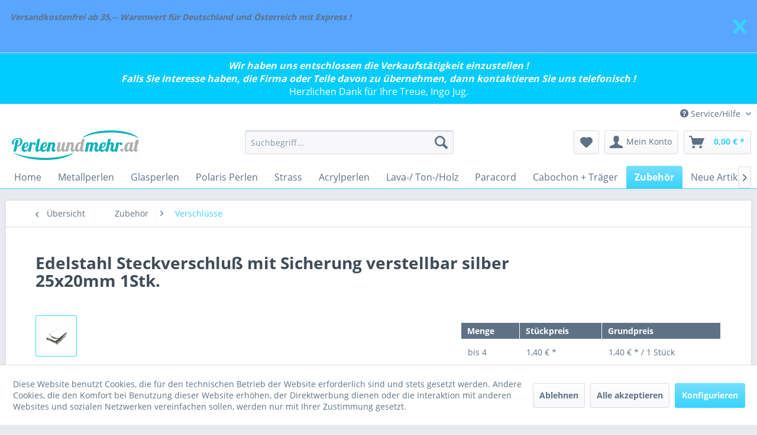

--- FILE ---
content_type: text/html; charset=UTF-8
request_url: https://www.perlenundmehr.at/zubehoer/verschluesse/2074/edelstahl-steckverschluss-mit-sicherung-verstellbar-silber-25x20mm-1stk.
body_size: 23489
content:
<!DOCTYPE html>
<html class="no-js" lang="de" itemscope="itemscope" itemtype="http://schema.org/WebPage">
<head>
<meta charset="utf-8"><script>window.dataLayer = window.dataLayer || [];</script><script>window.dataLayer.push({"ecommerce":{"detail":{"actionField":{"list":"Verschl\u00fcsse"},"products":[{"name":"Edelstahl Steckverschlu\u00df mit Sicherung verstellbar silber 25x20mm 1Stk.","id":"10764","price":1.4,"brand":"Perlen und mehr","category":"Verschl\u00fcsse","variant":""}]},"currencyCode":"EUR"},"google_tag_params":{"ecomm_pagetype":"product","ecomm_prodid":10764}});</script><!-- WbmTagManager -->
<script>
(function(w,d,s,l,i){w[l]=w[l]||[];w[l].push({'gtm.start':new Date().getTime(),event:'gtm.js'});var f=d.getElementsByTagName(s)[0],j=d.createElement(s),dl=l!='dataLayer'?'&l='+l:'';j.async=true;j.src='https://www.googletagmanager.com/gtm.js?id='+i+dl;f.parentNode.insertBefore(j,f);})(window,document,'script','dataLayer','GTM-5P5VTJ4');
</script>
<!-- End WbmTagManager -->
<meta name="author" content="" />
<meta name="robots" content="index,follow" />
<meta name="revisit-after" content="15 days" />
<meta name="keywords" content="16mm, loch, Edelstahl, Steck, 4mm, Verschluß, sicherung, verstellbar, Schmuck, Mode, Online, shop, silber, basteln, selber, machen, Zubehör, Perle, Hals, ketten, Arm, einkaufen, bestellen, kaufen, Geschäft, Laden, Paracord, großhandel, Perlenundmehr.at, " />
<meta name="description" content="Edelstahl Steckverschluß mit Sicherung verstellbar silber Bandaufnahme: 16x4mm zur Schmuckherstellung" />
<meta property="og:type" content="product" />
<meta property="og:site_name" content="Perlenundmehr.at - Österreichs größter Perlen Online-Shop" />
<meta property="og:url" content="https://www.perlenundmehr.at/zubehoer/verschluesse/2074/edelstahl-steckverschluss-mit-sicherung-verstellbar-silber-25x20mm-1stk." />
<meta property="og:title" content="Edelstahl Steckverschluß mit Sicherung verstellbar silber 25x20mm 1Stk." />
<meta property="og:description" content="Material: Edelstahl
Größe: 25 x 20 mm
Lochgröße: 16 x 4 mm
Farbe: silber
Besonderheit: Edelstahl ist verfärbungsfrei und rostfrei
Mit…" />
<meta property="og:image" content="https://www.perlenundmehr.at/media/image/4b/d3/3b/10764_b.jpg" />
<meta property="product:brand" content="Perlen und mehr" />
<meta property="product:price" content="1,40" />
<meta property="product:product_link" content="https://www.perlenundmehr.at/zubehoer/verschluesse/2074/edelstahl-steckverschluss-mit-sicherung-verstellbar-silber-25x20mm-1stk." />
<meta name="twitter:card" content="product" />
<meta name="twitter:site" content="Perlenundmehr.at - Österreichs größter Perlen Online-Shop" />
<meta name="twitter:title" content="Edelstahl Steckverschluß mit Sicherung verstellbar silber 25x20mm 1Stk." />
<meta name="twitter:description" content="Material: Edelstahl
Größe: 25 x 20 mm
Lochgröße: 16 x 4 mm
Farbe: silber
Besonderheit: Edelstahl ist verfärbungsfrei und rostfrei
Mit…" />
<meta name="twitter:image" content="https://www.perlenundmehr.at/media/image/4b/d3/3b/10764_b.jpg" />
<meta itemprop="copyrightHolder" content="Perlenundmehr.at - Österreichs größter Perlen Online-Shop" />
<meta itemprop="copyrightYear" content="2014" />
<meta itemprop="isFamilyFriendly" content="True" />
<meta itemprop="image" content="https://www.perlenundmehr.at/media/image/92/68/f4/logo-etiketten.png" />
<meta name="viewport" content="width=device-width, initial-scale=1.0">
<meta name="mobile-web-app-capable" content="yes">
<meta name="apple-mobile-web-app-title" content="Perlenundmehr.at - Österreichs größter Perlen Online-Shop">
<meta name="apple-mobile-web-app-capable" content="yes">
<meta name="apple-mobile-web-app-status-bar-style" content="default">
<link rel="apple-touch-icon-precomposed" href="/themes/Frontend/Responsive/frontend/_public/src/img/apple-touch-icon-precomposed.png">
<link rel="shortcut icon" href="https://www.perlenundmehr.at/media/unknown/d9/0c/f4/favicon.ico">
<meta name="msapplication-navbutton-color" content="#36D3FF" />
<meta name="application-name" content="Perlenundmehr.at - Österreichs größter Perlen Online-Shop" />
<meta name="msapplication-starturl" content="https://www.perlenundmehr.at/" />
<meta name="msapplication-window" content="width=1024;height=768" />
<meta name="msapplication-TileImage" content="/themes/Frontend/Responsive/frontend/_public/src/img/win-tile-image.png">
<meta name="msapplication-TileColor" content="#36D3FF">
<meta name="theme-color" content="#36D3FF" />
<link rel="canonical" href="https://www.perlenundmehr.at/zubehoer/verschluesse/2074/edelstahl-steckverschluss-mit-sicherung-verstellbar-silber-25x20mm-1stk." />
<title itemprop="name">
Steck- und Klipp Verschluß Edelstahl rund silber 28,5x6mm 1Stk. | Perlenundmehr.at - Österreichs größter Perlen Online-Shop</title>
<link href="/web/cache/1755585762_e961a79b3a678f4ab516b0672ca5fd49.css" media="all" rel="stylesheet" type="text/css" />
</head>
<body class="is--ctl-detail is--act-index" >
            <div class="customBannerTopSpacer">&nbsp;</div>
        <div class="customBanner top" data-fixedpos="">
                    <div class="customBanner--item is--hidden"
     data-id="1"
     data-name="Versandkostenfrei"
     data-bgcolor="#58A6FF"
     data-closeable="1"
     data-image=""
     data-bgrepeat=""
     data-bgattachment=""
     data-bgposition=""
     data-bgsize=""
     data-textbg="#FF8BA6"
     data-textbgrgb="255,139,166"
     data-textbgopacity="0"
>
    <div class="container">
        <div class="customBanner--content">
                            <p><em><strong>Versandkostenfrei ab 35,-- Warenwert für Deutschland und Österreich mit Express ! <br></strong></em></p>
<p>&nbsp;</p>
                    </div>
        <div class="customBanner--controls">
            <div class="customBanner--cta">
                            </div>
                            <div class="customBanner--close">
                    <a href="#">
                        <icon class="icon--element icon--cross"></icon>
                    </a>
                </div>
                    </div>
    </div>
</div>            </div>
    

<style>
.jdo-header-info-box {
background-color: #00CCFF;
text-align: center;
padding: 10px;
}
.jdo-header-info-box .jdo-header-info,
.jdo-header-info-box .jdo-header-info a,
.jdo-header-info-box .jdo-header-info a:visited {
color: #ffffff;
font-size: 16px;
letter-spacing: 0px;
text-decoration: none;
transition: transform 1s, color 1s;
}
</style>
<div class="jdo-header-info-box">
<div class="jdo-header-info">
<div><b><i>Wir haben uns entschlossen die Verkaufstätigkeit einzustellen !</i></b></div><div><b><i>Falls Sie Interesse haben, die Firma oder Teile davon zu übernehmen, dann kontaktieren Sie uns telefonisch !</i></b></div><div>Herzlichen Dank für Ihre Treue, Ingo Jug.</div>
</div>
</div>
<div class="page-wrap">
<noscript class="noscript-main">
<div class="alert is--warning">
<div class="alert--icon">
<i class="icon--element icon--warning"></i>
</div>
<div class="alert--content">
Um Perlenundmehr.at&#x20;-&#x20;&#xD6;sterreichs&#x20;gr&#xF6;&#xDF;ter&#x20;Perlen&#x20;Online-Shop in vollem Umfang nutzen zu k&ouml;nnen, empfehlen wir Ihnen Javascript in Ihrem Browser zu aktiveren.
</div>
</div>
<!-- WbmTagManager (noscript) -->
<iframe src="https://www.googletagmanager.com/ns.html?id=GTM-5P5VTJ4"
        height="0" width="0" style="display:none;visibility:hidden"></iframe>
<!-- End WbmTagManager (noscript) --></noscript>
<header class="header-main">
<div class="top-bar">
<div class="container block-group">
<nav class="top-bar--navigation block" role="menubar">

    



    

<div class="navigation--entry entry--compare is--hidden" role="menuitem" aria-haspopup="true" data-drop-down-menu="true">
    

</div>
<div class="navigation--entry entry--service has--drop-down" role="menuitem" aria-haspopup="true" data-drop-down-menu="true">
<i class="icon--service"></i> Service/Hilfe
<ul class="service--list is--rounded" role="menu">
<li class="service--entry" role="menuitem">
<a class="service--link" href="https://www.perlenundmehr.at/impressum" title="Impressum" >
Impressum
</a>
</li>
<li class="service--entry" role="menuitem">
<a class="service--link" href="https://www.perlenundmehr.at/ueber-uns" title="Über uns" >
Über uns
</a>
</li>
<li class="service--entry" role="menuitem">
<a class="service--link" href="https://www.perlenundmehr.at/hilfe/support" title="Hilfe / Support" >
Hilfe / Support
</a>
</li>
<li class="service--entry" role="menuitem">
<a class="service--link" href="https://www.perlenundmehr.at/kontaktformular" title="Kontakt" target="_self">
Kontakt
</a>
</li>
<li class="service--entry" role="menuitem">
<a class="service--link" href="https://www.perlenundmehr.at/versand-und-zahlungsbedingungen" title="Versand und Zahlungsbedingungen" >
Versand und Zahlungsbedingungen
</a>
</li>
<li class="service--entry" role="menuitem">
<a class="service--link" href="https://www.perlenundmehr.at/widerrufsrecht" title="Widerrufsrecht" >
Widerrufsrecht
</a>
</li>
<li class="service--entry" role="menuitem">
<a class="service--link" href="https://www.perlenundmehr.at/datenschutz" title="Datenschutz" >
Datenschutz
</a>
</li>
<li class="service--entry" role="menuitem">
<a class="service--link" href="https://www.perlenundmehr.at/agb" title="AGB" >
AGB
</a>
</li>
</ul>
</div>
</nav>
</div>
</div>
<div class="container header--navigation">
<div class="logo-main block-group" role="banner">
<div class="logo--shop block">
<a class="logo--link" href="https://www.perlenundmehr.at/" title="Perlenundmehr.at - Österreichs größter Perlen Online-Shop - zur Startseite wechseln">
<picture>
<source srcset="https://www.perlenundmehr.at/media/image/92/68/f4/logo-etiketten.png" media="(min-width: 78.75em)">
<source srcset="https://www.perlenundmehr.at/media/image/92/68/f4/logo-etiketten.png" media="(min-width: 64em)">
<source srcset="https://www.perlenundmehr.at/media/image/92/68/f4/logo-etiketten.png" media="(min-width: 48em)">
<img srcset="https://www.perlenundmehr.at/media/image/92/68/f4/logo-etiketten.png" alt="Perlenundmehr.at - Österreichs größter Perlen Online-Shop - zur Startseite wechseln" />
</picture>
</a>
</div>
</div>
<nav class="shop--navigation block-group">
<ul class="navigation--list block-group" role="menubar">
<li class="navigation--entry entry--menu-left" role="menuitem">
<a class="entry--link entry--trigger btn is--icon-left" href="#offcanvas--left" data-offcanvas="true" data-offCanvasSelector=".sidebar-main">
<i class="icon--menu"></i> Menü
</a>
</li>
<li class="navigation--entry entry--search" role="menuitem" data-search="true" aria-haspopup="true" data-minLength="3">
<a class="btn entry--link entry--trigger" href="#show-hide--search" title="Suche anzeigen / schließen">
<i class="icon--search"></i>
<span class="search--display">Suchen</span>
</a>
<form action="/search" method="get" class="main-search--form">
<input type="search" name="sSearch" class="main-search--field" autocomplete="off" autocapitalize="off" placeholder="Suchbegriff..." maxlength="30" />
<button type="submit" class="main-search--button">
<i class="icon--search"></i>
<span class="main-search--text">Suchen</span>
</button>
<div class="form--ajax-loader">&nbsp;</div>
</form>
<div class="main-search--results"></div>
</li>

    <li class="navigation--entry entry--notepad" role="menuitem">
        
        <a href="https://www.perlenundmehr.at/note" title="Wunschliste" class="btn">
            <i class="icon--heart"></i>
                    </a>
    </li>




    <li class="navigation--entry entry--account"
        role="menuitem"
        data-offcanvas="true"
        data-offCanvasSelector=".account--dropdown-navigation">
        
            <a href="https://www.perlenundmehr.at/account"
               title="Mein Konto"
               class="btn is--icon-left entry--link account--link">
                <i class="icon--account"></i>
                                    <span class="account--display">
                        Mein Konto
                    </span>
                            </a>
        

            </li>




    <li class="navigation--entry entry--cart" role="menuitem">
        
        <a class="btn is--icon-left cart--link" href="https://www.perlenundmehr.at/checkout/cart" title="Warenkorb">
            <span class="cart--display">
                                    Warenkorb
                            </span>

            <span class="badge is--primary is--minimal cart--quantity is--hidden">0</span>

            <i class="icon--basket"></i>

            <span class="cart--amount">
                0,00&nbsp;&euro; *
            </span>
        </a>
        <div class="ajax-loader">&nbsp;</div>
    </li>



</ul>
</nav>
<div class="container--ajax-cart" data-collapse-cart="true" data-displayMode="offcanvas"></div>
</div>
</header>
<nav class="navigation-main">
<div class="container" data-menu-scroller="true" data-listSelector=".navigation--list.container" data-viewPortSelector=".navigation--list-wrapper">
<div class="navigation--list-wrapper">
<ul class="navigation--list container" role="menubar" itemscope="itemscope" itemtype="http://schema.org/SiteNavigationElement">
<li class="navigation--entry is--home" role="menuitem"><a class="navigation--link is--first" href="https://www.perlenundmehr.at/" title="Home" itemprop="url"><span itemprop="name">Home</span></a></li><li class="navigation--entry" role="menuitem"><a class="navigation--link" href="https://www.perlenundmehr.at/metallperlen/" title="Metallperlen" itemprop="url"><span itemprop="name">Metallperlen</span></a></li><li class="navigation--entry" role="menuitem"><a class="navigation--link" href="https://www.perlenundmehr.at/glasperlen/" title="Glasperlen" itemprop="url"><span itemprop="name">Glasperlen</span></a></li><li class="navigation--entry" role="menuitem"><a class="navigation--link" href="https://www.perlenundmehr.at/polaris-perlen/" title="Polaris Perlen" itemprop="url"><span itemprop="name">Polaris Perlen</span></a></li><li class="navigation--entry" role="menuitem"><a class="navigation--link" href="https://www.perlenundmehr.at/strass/" title="Strass" itemprop="url"><span itemprop="name">Strass</span></a></li><li class="navigation--entry" role="menuitem"><a class="navigation--link" href="https://www.perlenundmehr.at/acrylperlen/" title="Acrylperlen" itemprop="url"><span itemprop="name">Acrylperlen</span></a></li><li class="navigation--entry" role="menuitem"><a class="navigation--link" href="https://www.perlenundmehr.at/lava-ton-holz/" title="Lava-/ Ton-/Holz" itemprop="url"><span itemprop="name">Lava-/ Ton-/Holz</span></a></li><li class="navigation--entry" role="menuitem"><a class="navigation--link" href="https://www.perlenundmehr.at/paracord/" title="Paracord" itemprop="url"><span itemprop="name">Paracord</span></a></li><li class="navigation--entry" role="menuitem"><a class="navigation--link" href="https://www.perlenundmehr.at/cabochon-traeger/" title="Cabochon + Träger" itemprop="url"><span itemprop="name">Cabochon + Träger</span></a></li><li class="navigation--entry is--active" role="menuitem"><a class="navigation--link is--active" href="https://www.perlenundmehr.at/zubehoer/" title="Zubehör" itemprop="url"><span itemprop="name">Zubehör</span></a></li><li class="navigation--entry" role="menuitem"><a class="navigation--link" href="https://www.perlenundmehr.at/neue-artikel/" title="Neue Artikel" itemprop="url"><span itemprop="name">Neue Artikel</span></a></li>            </ul>
</div>
<div class="advanced-menu" data-advanced-menu="true" data-hoverDelay="">
<div class="menu--container">
<div class="button-container">
<a href="https://www.perlenundmehr.at/metallperlen/" class="button--category" title="Zur Kategorie Metallperlen">
<i class="icon--arrow-right"></i>
Zur Kategorie Metallperlen
</a>
<span class="button--close">
<i class="icon--cross"></i>
</span>
</div>
<div class="content--wrapper has--content">
<ul class="menu--list menu--level-0 columns--4" style="width: 100%;">
<li class="menu--list-item item--level-0" style="width: 100%">
<a href="https://www.perlenundmehr.at/metallperlen/ovale-metallperlen/" class="menu--list-item-link" title="ovale Metallperlen">ovale Metallperlen</a>
</li>
<li class="menu--list-item item--level-0" style="width: 100%">
<a href="https://www.perlenundmehr.at/metallperlen/kugel-und-quetschperlen-bis-5mm/" class="menu--list-item-link" title="Kugel und Quetschperlen bis 5mm">Kugel und Quetschperlen bis 5mm</a>
</li>
<li class="menu--list-item item--level-0" style="width: 100%">
<a href="https://www.perlenundmehr.at/metallperlen/kugel-6mm/" class="menu--list-item-link" title="Kugel 6mm">Kugel 6mm</a>
</li>
<li class="menu--list-item item--level-0" style="width: 100%">
<a href="https://www.perlenundmehr.at/metallperlen/kugel-8mm/" class="menu--list-item-link" title="Kugel 8mm">Kugel 8mm</a>
</li>
<li class="menu--list-item item--level-0" style="width: 100%">
<a href="https://www.perlenundmehr.at/metallperlen/kugel-10mm-und-mehr/" class="menu--list-item-link" title="Kugel 10mm und mehr">Kugel 10mm und mehr</a>
</li>
<li class="menu--list-item item--level-0" style="width: 100%">
<a href="https://www.perlenundmehr.at/metallperlen/wuerfel-rechteck/" class="menu--list-item-link" title="Würfel / Rechteck">Würfel / Rechteck</a>
</li>
<li class="menu--list-item item--level-0" style="width: 100%">
<a href="https://www.perlenundmehr.at/metallperlen/rondelle-spacer/" class="menu--list-item-link" title="Rondelle / Spacer">Rondelle / Spacer</a>
</li>
<li class="menu--list-item item--level-0" style="width: 100%">
<a href="https://www.perlenundmehr.at/metallperlen/andere-formen/" class="menu--list-item-link" title="andere Formen">andere Formen</a>
</li>
<li class="menu--list-item item--level-0" style="width: 100%">
<a href="https://www.perlenundmehr.at/metallperlen/tube-ring/" class="menu--list-item-link" title="Tube / Ring">Tube / Ring</a>
</li>
<li class="menu--list-item item--level-0" style="width: 100%">
<a href="https://www.perlenundmehr.at/metallperlen/verschluss-karabiner/" class="menu--list-item-link" title="Verschluß / Karabiner">Verschluß / Karabiner</a>
</li>
<li class="menu--list-item item--level-0" style="width: 100%">
<a href="https://www.perlenundmehr.at/metallperlen/anhaengerschlaufen/" class="menu--list-item-link" title="Anhängerschlaufen">Anhängerschlaufen</a>
</li>
<li class="menu--list-item item--level-0" style="width: 100%">
<a href="https://www.perlenundmehr.at/metallperlen/anhaengerverbinder/" class="menu--list-item-link" title="Anhänger/Verbinder">Anhänger/Verbinder</a>
</li>
<li class="menu--list-item item--level-0" style="width: 100%">
<a href="https://www.perlenundmehr.at/metallperlen/perlenrahmen-kaefig/" class="menu--list-item-link" title="Perlenrahmen /-käfig">Perlenrahmen /-käfig</a>
</li>
<li class="menu--list-item item--level-0" style="width: 100%">
<a href="https://www.perlenundmehr.at/metallperlen/aluminiumplatten-teile/" class="menu--list-item-link" title="Aluminiumplatten/-teile">Aluminiumplatten/-teile</a>
</li>
<li class="menu--list-item item--level-0" style="width: 100%">
<a href="https://www.perlenundmehr.at/metallperlen/endkappenperlenkappen/" class="menu--list-item-link" title="Endkappen/Perlenkappen">Endkappen/Perlenkappen</a>
</li>
<li class="menu--list-item item--level-0" style="width: 100%">
<a href="https://www.perlenundmehr.at/metallperlen/engelsfluegel/" class="menu--list-item-link" title="Engelsflügel">Engelsflügel</a>
</li>
<li class="menu--list-item item--level-0" style="width: 100%">
<a href="https://www.perlenundmehr.at/metallperlen/totenkoepfe/" class="menu--list-item-link" title="Totenköpfe">Totenköpfe</a>
</li>
<li class="menu--list-item item--level-0" style="width: 100%">
<a href="https://www.perlenundmehr.at/metallperlen/metalloptik/" class="menu--list-item-link" title="Metalloptik">Metalloptik</a>
<ul class="menu--list menu--level-1 columns--4">
<li class="menu--list-item item--level-1">
<a href="https://www.perlenundmehr.at/metallperlen/metalloptik/wuerfelrechteck/" class="menu--list-item-link" title="Würfel/Rechteck">Würfel/Rechteck</a>
</li>
<li class="menu--list-item item--level-1">
<a href="https://www.perlenundmehr.at/metallperlen/metalloptik/rondelle/" class="menu--list-item-link" title="Rondelle">Rondelle</a>
</li>
<li class="menu--list-item item--level-1">
<a href="https://www.perlenundmehr.at/metallperlen/metalloptik/tube/" class="menu--list-item-link" title="Tube">Tube</a>
</li>
<li class="menu--list-item item--level-1">
<a href="https://www.perlenundmehr.at/metallperlen/metalloptik/kugel/" class="menu--list-item-link" title="Kugel">Kugel</a>
</li>
<li class="menu--list-item item--level-1">
<a href="https://www.perlenundmehr.at/metallperlen/metalloptik/oval/" class="menu--list-item-link" title="Oval">Oval</a>
</li>
<li class="menu--list-item item--level-1">
<a href="https://www.perlenundmehr.at/metallperlen/metalloptik/andere-formen/" class="menu--list-item-link" title="andere Formen">andere Formen</a>
</li>
</ul>
</li>
</ul>
</div>
</div>
<div class="menu--container">
<div class="button-container">
<a href="https://www.perlenundmehr.at/glasperlen/" class="button--category" title="Zur Kategorie Glasperlen">
<i class="icon--arrow-right"></i>
Zur Kategorie Glasperlen
</a>
<span class="button--close">
<i class="icon--cross"></i>
</span>
</div>
<div class="content--wrapper has--content">
<ul class="menu--list menu--level-0 columns--4" style="width: 100%;">
<li class="menu--list-item item--level-0" style="width: 100%">
<a href="https://www.perlenundmehr.at/glasperlen/cloisonne/" class="menu--list-item-link" title="Cloisonne">Cloisonne</a>
</li>
<li class="menu--list-item item--level-0" style="width: 100%">
<a href="https://www.perlenundmehr.at/glasperlen/kugel-bis-6mm/" class="menu--list-item-link" title="Kugel bis 6mm">Kugel bis 6mm</a>
</li>
<li class="menu--list-item item--level-0" style="width: 100%">
<a href="https://www.perlenundmehr.at/glasperlen/kugel-8mm/" class="menu--list-item-link" title="Kugel 8mm">Kugel 8mm</a>
</li>
<li class="menu--list-item item--level-0" style="width: 100%">
<a href="https://www.perlenundmehr.at/glasperlen/kugel-10mm/" class="menu--list-item-link" title="Kugel 10mm">Kugel 10mm</a>
</li>
<li class="menu--list-item item--level-0" style="width: 100%">
<a href="https://www.perlenundmehr.at/glasperlen/kugel-12mm/" class="menu--list-item-link" title="Kugel 12mm">Kugel 12mm</a>
</li>
<li class="menu--list-item item--level-0" style="width: 100%">
<a href="https://www.perlenundmehr.at/glasperlen/kugel-14mm-mehr/" class="menu--list-item-link" title="Kugel 14mm + mehr">Kugel 14mm + mehr</a>
</li>
<li class="menu--list-item item--level-0" style="width: 100%">
<a href="https://www.perlenundmehr.at/glasperlen/facettiert-4-x-4-mm/" class="menu--list-item-link" title="facettiert 4 x 4 mm">facettiert 4 x 4 mm</a>
</li>
<li class="menu--list-item item--level-0" style="width: 100%">
<a href="https://www.perlenundmehr.at/glasperlen/facettiert-8-x-6-mm/" class="menu--list-item-link" title="facettiert 8 x 6 mm">facettiert 8 x 6 mm</a>
</li>
<li class="menu--list-item item--level-0" style="width: 100%">
<a href="https://www.perlenundmehr.at/glasperlen/facettiert-10-x-8-mm/" class="menu--list-item-link" title="facettiert 10 x 8 mm">facettiert 10 x 8 mm</a>
</li>
<li class="menu--list-item item--level-0" style="width: 100%">
<a href="https://www.perlenundmehr.at/glasperlen/andere-formen/" class="menu--list-item-link" title="andere Formen">andere Formen</a>
</li>
<li class="menu--list-item item--level-0" style="width: 100%">
<a href="https://www.perlenundmehr.at/glasperlen/charms/" class="menu--list-item-link" title="Charms">Charms</a>
</li>
</ul>
</div>
</div>
<div class="menu--container">
<div class="button-container">
<a href="https://www.perlenundmehr.at/polaris-perlen/" class="button--category" title="Zur Kategorie Polaris Perlen">
<i class="icon--arrow-right"></i>
Zur Kategorie Polaris Perlen
</a>
<span class="button--close">
<i class="icon--cross"></i>
</span>
</div>
<div class="content--wrapper has--content has--teaser">
<ul class="menu--list menu--level-0 columns--2" style="width: 50%;">
<li class="menu--list-item item--level-0" style="width: 100%">
<a href="https://www.perlenundmehr.at/polaris-perlen/8-mm/" class="menu--list-item-link" title="8 mm">8 mm</a>
</li>
<li class="menu--list-item item--level-0" style="width: 100%">
<a href="https://www.perlenundmehr.at/polaris-perlen/10-mm/" class="menu--list-item-link" title="10 mm">10 mm</a>
</li>
<li class="menu--list-item item--level-0" style="width: 100%">
<a href="https://www.perlenundmehr.at/polaris-perlen/12-mm/" class="menu--list-item-link" title="12 mm">12 mm</a>
</li>
<li class="menu--list-item item--level-0" style="width: 100%">
<a href="https://www.perlenundmehr.at/polaris-perlen/14-mm/" class="menu--list-item-link" title="14 mm">14 mm</a>
</li>
<li class="menu--list-item item--level-0" style="width: 100%">
<a href="https://www.perlenundmehr.at/polaris-perlen/16-mm/" class="menu--list-item-link" title="16 mm">16 mm</a>
</li>
<li class="menu--list-item item--level-0" style="width: 100%">
<a href="https://www.perlenundmehr.at/polaris-perlen/walze-10x10mm/" class="menu--list-item-link" title="Walze 10x10mm">Walze 10x10mm</a>
</li>
<li class="menu--list-item item--level-0" style="width: 100%">
<a href="https://www.perlenundmehr.at/polaris-perlen/scheibe-10x3mm/" class="menu--list-item-link" title="Scheibe 10x3mm">Scheibe 10x3mm</a>
</li>
<li class="menu--list-item item--level-0" style="width: 100%">
<a href="https://www.perlenundmehr.at/polaris-perlen/wuerfel-8x8mm/" class="menu--list-item-link" title="Würfel 8x8mm">Würfel 8x8mm</a>
</li>
<li class="menu--list-item item--level-0" style="width: 100%">
<a href="https://www.perlenundmehr.at/polaris-perlen/wuerfel-10x10mm/" class="menu--list-item-link" title="Würfel 10x10mm">Würfel 10x10mm</a>
</li>
<li class="menu--list-item item--level-0" style="width: 100%">
<a href="https://www.perlenundmehr.at/polaris-perlen/cabochon-polaris-10mm/" class="menu--list-item-link" title="Cabochon Polaris 10mm">Cabochon Polaris 10mm</a>
</li>
<li class="menu--list-item item--level-0" style="width: 100%">
<a href="https://www.perlenundmehr.at/polaris-perlen/cabochon-polaris-12mm/" class="menu--list-item-link" title="Cabochon Polaris 12mm">Cabochon Polaris 12mm</a>
</li>
<li class="menu--list-item item--level-0" style="width: 100%">
<a href="https://www.perlenundmehr.at/polaris-perlen/cabochon-polaris-14mm/" class="menu--list-item-link" title="Cabochon Polaris 14mm">Cabochon Polaris 14mm</a>
</li>
<li class="menu--list-item item--level-0" style="width: 100%">
<a href="https://www.perlenundmehr.at/polaris-perlen/cabochon-polaris-16mm/" class="menu--list-item-link" title="Cabochon Polaris 16mm">Cabochon Polaris 16mm</a>
</li>
<li class="menu--list-item item--level-0" style="width: 100%">
<a href="https://www.perlenundmehr.at/polaris-perlen/cabochon-polaris-18mm/" class="menu--list-item-link" title="Cabochon Polaris 18mm">Cabochon Polaris 18mm</a>
</li>
<li class="menu--list-item item--level-0" style="width: 100%">
<a href="https://www.perlenundmehr.at/polaris-perlen/cabochon-polaris-20mm/" class="menu--list-item-link" title="Cabochon Polaris 20mm">Cabochon Polaris 20mm</a>
</li>
<li class="menu--list-item item--level-0" style="width: 100%">
<a href="https://www.perlenundmehr.at/polaris-perlen/cabochon-polaris-25mm/" class="menu--list-item-link" title="Cabochon Polaris 25mm">Cabochon Polaris 25mm</a>
</li>
</ul>
<div class="menu--delimiter" style="right: 50%;"></div>
<div class="menu--teaser" style="width: 50%;">
<div class="teaser--headline">Polarisperlen in 35 verschiedenen Farben und 5 Größen</div>
<div class="teaser--text">
<a class="teaser--text-link" href="https://www.perlenundmehr.at/polaris-perlen/" title="mehr erfahren">
mehr erfahren
</a>
</div>
</div>
</div>
</div>
<div class="menu--container">
<div class="button-container">
<a href="https://www.perlenundmehr.at/strass/" class="button--category" title="Zur Kategorie Strass">
<i class="icon--arrow-right"></i>
Zur Kategorie Strass
</a>
<span class="button--close">
<i class="icon--cross"></i>
</span>
</div>
<div class="content--wrapper has--content">
<ul class="menu--list menu--level-0 columns--4" style="width: 100%;">
<li class="menu--list-item item--level-0" style="width: 100%">
<a href="https://www.perlenundmehr.at/strass/shamballa-10mm/" class="menu--list-item-link" title="Shamballa 10mm">Shamballa 10mm</a>
</li>
<li class="menu--list-item item--level-0" style="width: 100%">
<a href="https://www.perlenundmehr.at/strass/shamballa-12mm/" class="menu--list-item-link" title="Shamballa 12mm">Shamballa 12mm</a>
</li>
<li class="menu--list-item item--level-0" style="width: 100%">
<a href="https://www.perlenundmehr.at/strass/shamballa-14mm/" class="menu--list-item-link" title="Shamballa 14mm">Shamballa 14mm</a>
</li>
<li class="menu--list-item item--level-0" style="width: 100%">
<a href="https://www.perlenundmehr.at/strass/sonderformcharms/" class="menu--list-item-link" title="Sonderform/Charms">Sonderform/Charms</a>
</li>
<li class="menu--list-item item--level-0" style="width: 100%">
<a href="https://www.perlenundmehr.at/strass/verschluss/" class="menu--list-item-link" title="Verschluß">Verschluß</a>
</li>
<li class="menu--list-item item--level-0" style="width: 100%">
<a href="https://www.perlenundmehr.at/strass/rondelle-bis-5mm/" class="menu--list-item-link" title="Rondelle bis 5mm">Rondelle bis 5mm</a>
</li>
<li class="menu--list-item item--level-0" style="width: 100%">
<a href="https://www.perlenundmehr.at/strass/rondelle-bis-6mm/" class="menu--list-item-link" title="Rondelle bis 6mm">Rondelle bis 6mm</a>
</li>
<li class="menu--list-item item--level-0" style="width: 100%">
<a href="https://www.perlenundmehr.at/strass/rondelle-bis-8mm/" class="menu--list-item-link" title="Rondelle bis 8mm">Rondelle bis 8mm</a>
</li>
<li class="menu--list-item item--level-0" style="width: 100%">
<a href="https://www.perlenundmehr.at/strass/rondelle-bis-10mm/" class="menu--list-item-link" title="Rondelle bis 10mm">Rondelle bis 10mm</a>
</li>
<li class="menu--list-item item--level-0" style="width: 100%">
<a href="https://www.perlenundmehr.at/strass/rondelle-ab-11mm/" class="menu--list-item-link" title="Rondelle ab 11mm">Rondelle ab 11mm</a>
</li>
<li class="menu--list-item item--level-0" style="width: 100%">
<a href="https://www.perlenundmehr.at/strass/rondelle-kronen/" class="menu--list-item-link" title="Rondelle-Kronen">Rondelle-Kronen</a>
</li>
<li class="menu--list-item item--level-0" style="width: 100%">
<a href="https://www.perlenundmehr.at/strass/strass-auf-folie/" class="menu--list-item-link" title="Strass auf Folie">Strass auf Folie</a>
</li>
<li class="menu--list-item item--level-0" style="width: 100%">
<a href="https://www.perlenundmehr.at/strass/rechteckig-8x8mm/" class="menu--list-item-link" title="Rechteckig 8x8mm">Rechteckig 8x8mm</a>
</li>
</ul>
</div>
</div>
<div class="menu--container">
<div class="button-container">
<a href="https://www.perlenundmehr.at/acrylperlen/" class="button--category" title="Zur Kategorie Acrylperlen">
<i class="icon--arrow-right"></i>
Zur Kategorie Acrylperlen
</a>
<span class="button--close">
<i class="icon--cross"></i>
</span>
</div>
<div class="content--wrapper has--content">
<ul class="menu--list menu--level-0 columns--4" style="width: 100%;">
<li class="menu--list-item item--level-0" style="width: 100%">
<a href="https://www.perlenundmehr.at/acrylperlen/acrylperlen-allgemein/" class="menu--list-item-link" title="Acrylperlen Allgemein">Acrylperlen Allgemein</a>
</li>
<li class="menu--list-item item--level-0" style="width: 100%">
<a href="https://www.perlenundmehr.at/acrylperlen/metalloptik/" class="menu--list-item-link" title="Metalloptik">Metalloptik</a>
</li>
<li class="menu--list-item item--level-0" style="width: 100%">
<a href="https://www.perlenundmehr.at/acrylperlen/buchstabenperlen/" class="menu--list-item-link" title="Buchstabenperlen ">Buchstabenperlen </a>
</li>
</ul>
</div>
</div>
<div class="menu--container">
<div class="button-container">
<a href="https://www.perlenundmehr.at/lava-ton-holz/" class="button--category" title="Zur Kategorie Lava-/ Ton-/Holz">
<i class="icon--arrow-right"></i>
Zur Kategorie Lava-/ Ton-/Holz
</a>
<span class="button--close">
<i class="icon--cross"></i>
</span>
</div>
<div class="content--wrapper has--content has--teaser">
<ul class="menu--list menu--level-0 columns--2" style="width: 50%;">
<li class="menu--list-item item--level-0" style="width: 100%">
<a href="https://www.perlenundmehr.at/lava-ton-holz/lava-perlen/" class="menu--list-item-link" title="Lava Perlen">Lava Perlen</a>
</li>
<li class="menu--list-item item--level-0" style="width: 100%">
<a href="https://www.perlenundmehr.at/lava-ton-holz/ton-perlen/" class="menu--list-item-link" title="Ton Perlen">Ton Perlen</a>
</li>
<li class="menu--list-item item--level-0" style="width: 100%">
<a href="https://www.perlenundmehr.at/lava-ton-holz/holz-perlen/" class="menu--list-item-link" title="Holz Perlen">Holz Perlen</a>
</li>
</ul>
<div class="menu--delimiter" style="right: 50%;"></div>
<div class="menu--teaser" style="width: 50%;">
<div class="teaser--text">
Kategorietext
<a class="teaser--text-link" href="https://www.perlenundmehr.at/lava-ton-holz/" title="mehr erfahren">
mehr erfahren
</a>
</div>
</div>
</div>
</div>
<div class="menu--container">
<div class="button-container">
<a href="https://www.perlenundmehr.at/paracord/" class="button--category" title="Zur Kategorie Paracord">
<i class="icon--arrow-right"></i>
Zur Kategorie Paracord
</a>
<span class="button--close">
<i class="icon--cross"></i>
</span>
</div>
<div class="content--wrapper has--content">
<ul class="menu--list menu--level-0 columns--4" style="width: 100%;">
<li class="menu--list-item item--level-0" style="width: 100%">
<a href="https://www.perlenundmehr.at/paracord/us-typ-3/" class="menu--list-item-link" title="US Typ 3 ">US Typ 3 </a>
</li>
<li class="menu--list-item item--level-0" style="width: 100%">
<a href="https://www.perlenundmehr.at/paracord/verschluesse/" class="menu--list-item-link" title="Verschlüsse">Verschlüsse</a>
</li>
<li class="menu--list-item item--level-0" style="width: 100%">
<a href="https://www.perlenundmehr.at/paracord/zubehoer/" class="menu--list-item-link" title="Zubehör">Zubehör</a>
</li>
</ul>
</div>
</div>
<div class="menu--container">
<div class="button-container">
<a href="https://www.perlenundmehr.at/cabochon-traeger/" class="button--category" title="Zur Kategorie Cabochon + Träger">
<i class="icon--arrow-right"></i>
Zur Kategorie Cabochon + Träger
</a>
<span class="button--close">
<i class="icon--cross"></i>
</span>
</div>
<div class="content--wrapper has--content">
<ul class="menu--list menu--level-0 columns--4" style="width: 100%;">
<li class="menu--list-item item--level-0" style="width: 100%">
<a href="https://www.perlenundmehr.at/cabochon-traeger/cabochon/" class="menu--list-item-link" title="Cabochon">Cabochon</a>
<ul class="menu--list menu--level-1 columns--4">
<li class="menu--list-item item--level-1">
<a href="https://www.perlenundmehr.at/cabochon-traeger/cabochon/cabochon-10mm/" class="menu--list-item-link" title="Cabochon 10mm">Cabochon 10mm</a>
</li>
<li class="menu--list-item item--level-1">
<a href="https://www.perlenundmehr.at/cabochon-traeger/cabochon/cabochon-12mm/" class="menu--list-item-link" title="Cabochon 12mm">Cabochon 12mm</a>
</li>
<li class="menu--list-item item--level-1">
<a href="https://www.perlenundmehr.at/cabochon-traeger/cabochon/cabochon-14mm/" class="menu--list-item-link" title="Cabochon 14mm">Cabochon 14mm</a>
</li>
<li class="menu--list-item item--level-1">
<a href="https://www.perlenundmehr.at/cabochon-traeger/cabochon/cabochon-16mm/" class="menu--list-item-link" title="Cabochon 16mm">Cabochon 16mm</a>
</li>
<li class="menu--list-item item--level-1">
<a href="https://www.perlenundmehr.at/cabochon-traeger/cabochon/cabochon-18mm/" class="menu--list-item-link" title="Cabochon 18mm">Cabochon 18mm</a>
</li>
<li class="menu--list-item item--level-1">
<a href="https://www.perlenundmehr.at/cabochon-traeger/cabochon/cabochon-20mm/" class="menu--list-item-link" title="Cabochon 20mm">Cabochon 20mm</a>
</li>
<li class="menu--list-item item--level-1">
<a href="https://www.perlenundmehr.at/cabochon-traeger/cabochon/cabochon-25mm/" class="menu--list-item-link" title="Cabochon 25mm">Cabochon 25mm</a>
</li>
</ul>
</li>
<li class="menu--list-item item--level-0" style="width: 100%">
<a href="https://www.perlenundmehr.at/cabochon-traeger/cabochon-traeger/" class="menu--list-item-link" title="Cabochon Träger">Cabochon Träger</a>
</li>
</ul>
</div>
</div>
<div class="menu--container">
<div class="button-container">
<a href="https://www.perlenundmehr.at/zubehoer/" class="button--category" title="Zur Kategorie Zubehör">
<i class="icon--arrow-right"></i>
Zur Kategorie Zubehör
</a>
<span class="button--close">
<i class="icon--cross"></i>
</span>
</div>
<div class="content--wrapper has--content">
<ul class="menu--list menu--level-0 columns--4" style="width: 100%;">
<li class="menu--list-item item--level-0" style="width: 100%">
<a href="https://www.perlenundmehr.at/zubehoer/kiltspangensicherheitsnadeln/" class="menu--list-item-link" title="Kiltspangen/Sicherheitsnadeln">Kiltspangen/Sicherheitsnadeln</a>
</li>
<li class="menu--list-item item--level-0" style="width: 100%">
<a href="https://www.perlenundmehr.at/zubehoer/nylonbandmakramee/" class="menu--list-item-link" title="Nylonband/Makramee">Nylonband/Makramee</a>
</li>
<li class="menu--list-item item--level-0" style="width: 100%">
<a href="https://www.perlenundmehr.at/zubehoer/wechselschmuck/" class="menu--list-item-link" title="Wechselschmuck">Wechselschmuck</a>
</li>
<li class="menu--list-item item--level-0" style="width: 100%">
<a href="https://www.perlenundmehr.at/zubehoer/seidenbaender/" class="menu--list-item-link" title="Seidenbänder">Seidenbänder</a>
</li>
<li class="menu--list-item item--level-0" style="width: 100%">
<a href="https://www.perlenundmehr.at/zubehoer/wachsbaender/" class="menu--list-item-link" title="Wachsbänder">Wachsbänder</a>
</li>
<li class="menu--list-item item--level-0" style="width: 100%">
<a href="https://www.perlenundmehr.at/zubehoer/kordeln/" class="menu--list-item-link" title="Kordeln">Kordeln</a>
<ul class="menu--list menu--level-1 columns--4">
<li class="menu--list-item item--level-1">
<a href="https://www.perlenundmehr.at/zubehoer/kordeln/5-mm/" class="menu--list-item-link" title="5 mm">5 mm</a>
</li>
<li class="menu--list-item item--level-1">
<a href="https://www.perlenundmehr.at/zubehoer/kordeln/8-mm/" class="menu--list-item-link" title="8 mm">8 mm</a>
</li>
</ul>
</li>
<li class="menu--list-item item--level-0" style="width: 100%">
<a href="https://www.perlenundmehr.at/zubehoer/wildlederimitat/" class="menu--list-item-link" title="Wildlederimitat">Wildlederimitat</a>
</li>
<li class="menu--list-item item--level-0" style="width: 100%">
<a href="https://www.perlenundmehr.at/zubehoer/kautschukbaender/" class="menu--list-item-link" title="Kautschukbänder">Kautschukbänder</a>
</li>
<li class="menu--list-item item--level-0" style="width: 100%">
<a href="https://www.perlenundmehr.at/zubehoer/hals-armbaender/" class="menu--list-item-link" title="Hals-/ Armbänder">Hals-/ Armbänder</a>
</li>
<li class="menu--list-item item--level-0" style="width: 100%">
<a href="https://www.perlenundmehr.at/zubehoer/spaltringefederringe/" class="menu--list-item-link" title="Spaltringe/Federringe">Spaltringe/Federringe</a>
</li>
<li class="menu--list-item item--level-0" style="width: 100%">
<a href="https://www.perlenundmehr.at/zubehoer/verschluesse/" class="menu--list-item-link" title="Verschlüsse">Verschlüsse</a>
</li>
<li class="menu--list-item item--level-0" style="width: 100%">
<a href="https://www.perlenundmehr.at/zubehoer/lederbaender/" class="menu--list-item-link" title="Lederbänder">Lederbänder</a>
<ul class="menu--list menu--level-1 columns--4">
<li class="menu--list-item item--level-1">
<a href="https://www.perlenundmehr.at/zubehoer/lederbaender/1-1-9mm/" class="menu--list-item-link" title="1 - 1,9mm">1 - 1,9mm</a>
</li>
<li class="menu--list-item item--level-1">
<a href="https://www.perlenundmehr.at/zubehoer/lederbaender/2-2-9mm/" class="menu--list-item-link" title="2 - 2,9mm">2 - 2,9mm</a>
</li>
<li class="menu--list-item item--level-1">
<a href="https://www.perlenundmehr.at/zubehoer/lederbaender/3-3-9mm/" class="menu--list-item-link" title="3 - 3,9mm">3 - 3,9mm</a>
</li>
<li class="menu--list-item item--level-1">
<a href="https://www.perlenundmehr.at/zubehoer/lederbaender/4-4-9mm/" class="menu--list-item-link" title="4 - 4,9mm">4 - 4,9mm</a>
</li>
<li class="menu--list-item item--level-1">
<a href="https://www.perlenundmehr.at/zubehoer/lederbaender/5-5-9mm/" class="menu--list-item-link" title="5 - 5,9mm">5 - 5,9mm</a>
</li>
<li class="menu--list-item item--level-1">
<a href="https://www.perlenundmehr.at/zubehoer/lederbaender/ab-6mm/" class="menu--list-item-link" title="ab 6mm">ab 6mm</a>
</li>
</ul>
</li>
<li class="menu--list-item item--level-0" style="width: 100%">
<a href="https://www.perlenundmehr.at/zubehoer/nylonfaeden/" class="menu--list-item-link" title="Nylonfäden">Nylonfäden</a>
</li>
<li class="menu--list-item item--level-0" style="width: 100%">
<a href="https://www.perlenundmehr.at/zubehoer/draht/" class="menu--list-item-link" title="Draht">Draht</a>
</li>
<li class="menu--list-item item--level-0" style="width: 100%">
<a href="https://www.perlenundmehr.at/zubehoer/ohrstecker/" class="menu--list-item-link" title="Ohrstecker">Ohrstecker</a>
</li>
<li class="menu--list-item item--level-0" style="width: 100%">
<a href="https://www.perlenundmehr.at/zubehoer/quetsch-kaschierperlenkalotten/" class="menu--list-item-link" title="Quetsch-/Kaschierperlen/Kalotten">Quetsch-/Kaschierperlen/Kalotten</a>
</li>
<li class="menu--list-item item--level-0" style="width: 100%">
<a href="https://www.perlenundmehr.at/zubehoer/schmuckpraesentation/" class="menu--list-item-link" title="Schmuckpräsentation">Schmuckpräsentation</a>
</li>
<li class="menu--list-item item--level-0" style="width: 100%">
<a href="https://www.perlenundmehr.at/zubehoer/niet-kettel-prismenstifte/" class="menu--list-item-link" title="Niet-/Kettel-/Prismenstifte">Niet-/Kettel-/Prismenstifte</a>
</li>
<li class="menu--list-item item--level-0" style="width: 100%">
<a href="https://www.perlenundmehr.at/zubehoer/schrauboesen/" class="menu--list-item-link" title="Schraubösen">Schraubösen</a>
</li>
<li class="menu--list-item item--level-0" style="width: 100%">
<a href="https://www.perlenundmehr.at/zubehoer/schluesselringe/" class="menu--list-item-link" title="Schlüsselringe">Schlüsselringe</a>
</li>
<li class="menu--list-item item--level-0" style="width: 100%">
<a href="https://www.perlenundmehr.at/zubehoer/werkzeugschmuckkleber/" class="menu--list-item-link" title="Werkzeug/Schmuckkleber">Werkzeug/Schmuckkleber</a>
</li>
<li class="menu--list-item item--level-0" style="width: 100%">
<a href="https://www.perlenundmehr.at/zubehoer/handyschlaufenlesezeichen/" class="menu--list-item-link" title="Handyschlaufen/Lesezeichen">Handyschlaufen/Lesezeichen</a>
</li>
<li class="menu--list-item item--level-0" style="width: 100%">
<a href="https://www.perlenundmehr.at/zubehoer/brillengummi/" class="menu--list-item-link" title="Brillengummi">Brillengummi</a>
</li>
<li class="menu--list-item item--level-0" style="width: 100%">
<a href="https://www.perlenundmehr.at/zubehoer/quasten/" class="menu--list-item-link" title="Quasten">Quasten</a>
</li>
<li class="menu--list-item item--level-0" style="width: 100%">
<a href="https://www.perlenundmehr.at/zubehoer/perlmutperlen/" class="menu--list-item-link" title="Perlmutperlen">Perlmutperlen</a>
</li>
<li class="menu--list-item item--level-0" style="width: 100%">
<a href="https://www.perlenundmehr.at/zubehoer/verpackung/" class="menu--list-item-link" title="Verpackung">Verpackung</a>
</li>
</ul>
</div>
</div>
<div class="menu--container">
<div class="button-container">
<a href="https://www.perlenundmehr.at/neue-artikel/" class="button--category" title="Zur Kategorie Neue Artikel">
<i class="icon--arrow-right"></i>
Zur Kategorie Neue Artikel
</a>
<span class="button--close">
<i class="icon--cross"></i>
</span>
</div>
</div>
</div>
</div>
</nav>
<section class="content-main container block-group">
<nav class="content--breadcrumb block">
<a class="breadcrumb--button breadcrumb--link" href="https://www.perlenundmehr.at/zubehoer/verschluesse/" title="Übersicht">
<i class="icon--arrow-left"></i>
<span class="breadcrumb--title">Übersicht</span>
</a>
<ul class="breadcrumb--list" role="menu" itemscope itemtype="http://schema.org/BreadcrumbList">
<li class="breadcrumb--entry" itemprop="itemListElement" itemscope itemtype="http://schema.org/ListItem">
<a class="breadcrumb--link" href="https://www.perlenundmehr.at/zubehoer/" title="Zubehör" itemprop="item">
<link itemprop="url" href="https://www.perlenundmehr.at/zubehoer/" />
<span class="breadcrumb--title" itemprop="name">Zubehör</span>
</a>
<meta itemprop="position" content="0" />
</li>
<li class="breadcrumb--separator">
<i class="icon--arrow-right"></i>
</li>
<li class="breadcrumb--entry is--active" itemprop="itemListElement" itemscope itemtype="http://schema.org/ListItem">
<a class="breadcrumb--link" href="https://www.perlenundmehr.at/zubehoer/verschluesse/" title="Verschlüsse" itemprop="item">
<link itemprop="url" href="https://www.perlenundmehr.at/zubehoer/verschluesse/" />
<span class="breadcrumb--title" itemprop="name">Verschlüsse</span>
</a>
<meta itemprop="position" content="1" />
</li>
</ul>
</nav>
<nav class="product--navigation">
<a href="#" class="navigation--link link--prev">
<div class="link--prev-button">
<span class="link--prev-inner">Zurück</span>
</div>
<div class="image--wrapper">
<div class="image--container"></div>
</div>
</a>
<a href="#" class="navigation--link link--next">
<div class="link--next-button">
<span class="link--next-inner">Vor</span>
</div>
<div class="image--wrapper">
<div class="image--container"></div>
</div>
</a>
</nav>
<div class="content-main--inner">
<aside class="sidebar-main off-canvas">
<div class="navigation--smartphone">
<ul class="navigation--list ">
<li class="navigation--entry entry--close-off-canvas">
<a href="#close-categories-menu" title="Menü schließen" class="navigation--link">
Menü schließen <i class="icon--arrow-right"></i>
</a>
</li>
</ul>
<div class="mobile--switches">

    



    

</div>
</div>
<div class="sidebar--categories-wrapper" data-subcategory-nav="true" data-mainCategoryId="3" data-categoryId="23" data-fetchUrl="/widgets/listing/getCategory/categoryId/23">
<div class="categories--headline navigation--headline">
Kategorien
</div>
<div class="sidebar--categories-navigation">
<ul class="sidebar--navigation categories--navigation navigation--list is--drop-down is--level0 is--rounded" role="menu">
<li class="navigation--entry has--sub-children" role="menuitem">
<a class="navigation--link link--go-forward" href="https://www.perlenundmehr.at/metallperlen/" data-categoryId="5" data-fetchUrl="/widgets/listing/getCategory/categoryId/5" title="Metallperlen" >
Metallperlen
<span class="is--icon-right">
<i class="icon--arrow-right"></i>
</span>
</a>
</li>
<li class="navigation--entry has--sub-children" role="menuitem">
<a class="navigation--link link--go-forward" href="https://www.perlenundmehr.at/glasperlen/" data-categoryId="7" data-fetchUrl="/widgets/listing/getCategory/categoryId/7" title="Glasperlen" >
Glasperlen
<span class="is--icon-right">
<i class="icon--arrow-right"></i>
</span>
</a>
</li>
<li class="navigation--entry has--sub-children" role="menuitem">
<a class="navigation--link link--go-forward" href="https://www.perlenundmehr.at/polaris-perlen/" data-categoryId="96" data-fetchUrl="/widgets/listing/getCategory/categoryId/96" title="Polaris Perlen" >
Polaris Perlen
<span class="is--icon-right">
<i class="icon--arrow-right"></i>
</span>
</a>
</li>
<li class="navigation--entry has--sub-children" role="menuitem">
<a class="navigation--link link--go-forward" href="https://www.perlenundmehr.at/strass/" data-categoryId="83" data-fetchUrl="/widgets/listing/getCategory/categoryId/83" title="Strass" >
Strass
<span class="is--icon-right">
<i class="icon--arrow-right"></i>
</span>
</a>
</li>
<li class="navigation--entry has--sub-children" role="menuitem">
<a class="navigation--link link--go-forward" href="https://www.perlenundmehr.at/acrylperlen/" data-categoryId="8" data-fetchUrl="/widgets/listing/getCategory/categoryId/8" title="Acrylperlen" >
Acrylperlen
<span class="is--icon-right">
<i class="icon--arrow-right"></i>
</span>
</a>
</li>
<li class="navigation--entry has--sub-children" role="menuitem">
<a class="navigation--link link--go-forward" href="https://www.perlenundmehr.at/lava-ton-holz/" data-categoryId="65" data-fetchUrl="/widgets/listing/getCategory/categoryId/65" title="Lava-/ Ton-/Holz" >
Lava-/ Ton-/Holz
<span class="is--icon-right">
<i class="icon--arrow-right"></i>
</span>
</a>
</li>
<li class="navigation--entry has--sub-children" role="menuitem">
<a class="navigation--link link--go-forward" href="https://www.perlenundmehr.at/paracord/" data-categoryId="132" data-fetchUrl="/widgets/listing/getCategory/categoryId/132" title="Paracord" >
Paracord
<span class="is--icon-right">
<i class="icon--arrow-right"></i>
</span>
</a>
</li>
<li class="navigation--entry has--sub-children" role="menuitem">
<a class="navigation--link link--go-forward" href="https://www.perlenundmehr.at/cabochon-traeger/" data-categoryId="143" data-fetchUrl="/widgets/listing/getCategory/categoryId/143" title="Cabochon + Träger" >
Cabochon + Träger
<span class="is--icon-right">
<i class="icon--arrow-right"></i>
</span>
</a>
</li>
<li class="navigation--entry is--active has--sub-categories has--sub-children" role="menuitem">
<a class="navigation--link is--active has--sub-categories link--go-forward" href="https://www.perlenundmehr.at/zubehoer/" data-categoryId="9" data-fetchUrl="/widgets/listing/getCategory/categoryId/9" title="Zubehör" >
Zubehör
<span class="is--icon-right">
<i class="icon--arrow-right"></i>
</span>
</a>
<ul class="sidebar--navigation categories--navigation navigation--list is--level1 is--rounded" role="menu">
<li class="navigation--entry" role="menuitem">
<a class="navigation--link" href="https://www.perlenundmehr.at/zubehoer/kiltspangensicherheitsnadeln/" data-categoryId="142" data-fetchUrl="/widgets/listing/getCategory/categoryId/142" title="Kiltspangen/Sicherheitsnadeln" >
Kiltspangen/Sicherheitsnadeln
</a>
</li>
<li class="navigation--entry" role="menuitem">
<a class="navigation--link" href="https://www.perlenundmehr.at/zubehoer/nylonbandmakramee/" data-categoryId="158" data-fetchUrl="/widgets/listing/getCategory/categoryId/158" title="Nylonband/Makramee" >
Nylonband/Makramee
</a>
</li>
<li class="navigation--entry" role="menuitem">
<a class="navigation--link" href="https://www.perlenundmehr.at/zubehoer/wechselschmuck/" data-categoryId="127" data-fetchUrl="/widgets/listing/getCategory/categoryId/127" title="Wechselschmuck" >
Wechselschmuck
</a>
</li>
<li class="navigation--entry" role="menuitem">
<a class="navigation--link" href="https://www.perlenundmehr.at/zubehoer/seidenbaender/" data-categoryId="102" data-fetchUrl="/widgets/listing/getCategory/categoryId/102" title="Seidenbänder" >
Seidenbänder
</a>
</li>
<li class="navigation--entry" role="menuitem">
<a class="navigation--link" href="https://www.perlenundmehr.at/zubehoer/wachsbaender/" data-categoryId="103" data-fetchUrl="/widgets/listing/getCategory/categoryId/103" title="Wachsbänder" >
Wachsbänder
</a>
</li>
<li class="navigation--entry has--sub-children" role="menuitem">
<a class="navigation--link link--go-forward" href="https://www.perlenundmehr.at/zubehoer/kordeln/" data-categoryId="104" data-fetchUrl="/widgets/listing/getCategory/categoryId/104" title="Kordeln" >
Kordeln
<span class="is--icon-right">
<i class="icon--arrow-right"></i>
</span>
</a>
</li>
<li class="navigation--entry" role="menuitem">
<a class="navigation--link" href="https://www.perlenundmehr.at/zubehoer/wildlederimitat/" data-categoryId="105" data-fetchUrl="/widgets/listing/getCategory/categoryId/105" title="Wildlederimitat" >
Wildlederimitat
</a>
</li>
<li class="navigation--entry" role="menuitem">
<a class="navigation--link" href="https://www.perlenundmehr.at/zubehoer/kautschukbaender/" data-categoryId="108" data-fetchUrl="/widgets/listing/getCategory/categoryId/108" title="Kautschukbänder" >
Kautschukbänder
</a>
</li>
<li class="navigation--entry" role="menuitem">
<a class="navigation--link" href="https://www.perlenundmehr.at/zubehoer/hals-armbaender/" data-categoryId="16" data-fetchUrl="/widgets/listing/getCategory/categoryId/16" title="Hals-/ Armbänder" >
Hals-/ Armbänder
</a>
</li>
<li class="navigation--entry" role="menuitem">
<a class="navigation--link" href="https://www.perlenundmehr.at/zubehoer/spaltringefederringe/" data-categoryId="22" data-fetchUrl="/widgets/listing/getCategory/categoryId/22" title="Spaltringe/Federringe" >
Spaltringe/Federringe
</a>
</li>
<li class="navigation--entry is--active" role="menuitem">
<a class="navigation--link is--active" href="https://www.perlenundmehr.at/zubehoer/verschluesse/" data-categoryId="23" data-fetchUrl="/widgets/listing/getCategory/categoryId/23" title="Verschlüsse" >
Verschlüsse
</a>
</li>
<li class="navigation--entry has--sub-children" role="menuitem">
<a class="navigation--link link--go-forward" href="https://www.perlenundmehr.at/zubehoer/lederbaender/" data-categoryId="24" data-fetchUrl="/widgets/listing/getCategory/categoryId/24" title="Lederbänder" >
Lederbänder
<span class="is--icon-right">
<i class="icon--arrow-right"></i>
</span>
</a>
</li>
<li class="navigation--entry" role="menuitem">
<a class="navigation--link" href="https://www.perlenundmehr.at/zubehoer/nylonfaeden/" data-categoryId="25" data-fetchUrl="/widgets/listing/getCategory/categoryId/25" title="Nylonfäden" >
Nylonfäden
</a>
</li>
<li class="navigation--entry" role="menuitem">
<a class="navigation--link" href="https://www.perlenundmehr.at/zubehoer/draht/" data-categoryId="75" data-fetchUrl="/widgets/listing/getCategory/categoryId/75" title="Draht" >
Draht
</a>
</li>
<li class="navigation--entry" role="menuitem">
<a class="navigation--link" href="https://www.perlenundmehr.at/zubehoer/ohrstecker/" data-categoryId="26" data-fetchUrl="/widgets/listing/getCategory/categoryId/26" title="Ohrstecker" >
Ohrstecker
</a>
</li>
<li class="navigation--entry" role="menuitem">
<a class="navigation--link" href="https://www.perlenundmehr.at/zubehoer/quetsch-kaschierperlenkalotten/" data-categoryId="129" data-fetchUrl="/widgets/listing/getCategory/categoryId/129" title="Quetsch-/Kaschierperlen/Kalotten" >
Quetsch-/Kaschierperlen/Kalotten
</a>
</li>
<li class="navigation--entry" role="menuitem">
<a class="navigation--link" href="https://www.perlenundmehr.at/zubehoer/schmuckpraesentation/" data-categoryId="27" data-fetchUrl="/widgets/listing/getCategory/categoryId/27" title="Schmuckpräsentation" >
Schmuckpräsentation
</a>
</li>
<li class="navigation--entry" role="menuitem">
<a class="navigation--link" href="https://www.perlenundmehr.at/zubehoer/niet-kettel-prismenstifte/" data-categoryId="29" data-fetchUrl="/widgets/listing/getCategory/categoryId/29" title="Niet-/Kettel-/Prismenstifte" >
Niet-/Kettel-/Prismenstifte
</a>
</li>
<li class="navigation--entry" role="menuitem">
<a class="navigation--link" href="https://www.perlenundmehr.at/zubehoer/schrauboesen/" data-categoryId="76" data-fetchUrl="/widgets/listing/getCategory/categoryId/76" title="Schraubösen" >
Schraubösen
</a>
</li>
<li class="navigation--entry" role="menuitem">
<a class="navigation--link" href="https://www.perlenundmehr.at/zubehoer/schluesselringe/" data-categoryId="77" data-fetchUrl="/widgets/listing/getCategory/categoryId/77" title="Schlüsselringe" >
Schlüsselringe
</a>
</li>
<li class="navigation--entry" role="menuitem">
<a class="navigation--link" href="https://www.perlenundmehr.at/zubehoer/werkzeugschmuckkleber/" data-categoryId="74" data-fetchUrl="/widgets/listing/getCategory/categoryId/74" title="Werkzeug/Schmuckkleber" >
Werkzeug/Schmuckkleber
</a>
</li>
<li class="navigation--entry" role="menuitem">
<a class="navigation--link" href="https://www.perlenundmehr.at/zubehoer/handyschlaufenlesezeichen/" data-categoryId="82" data-fetchUrl="/widgets/listing/getCategory/categoryId/82" title="Handyschlaufen/Lesezeichen" >
Handyschlaufen/Lesezeichen
</a>
</li>
<li class="navigation--entry" role="menuitem">
<a class="navigation--link" href="https://www.perlenundmehr.at/zubehoer/brillengummi/" data-categoryId="167" data-fetchUrl="/widgets/listing/getCategory/categoryId/167" title="Brillengummi" >
Brillengummi
</a>
</li>
<li class="navigation--entry" role="menuitem">
<a class="navigation--link" href="https://www.perlenundmehr.at/zubehoer/quasten/" data-categoryId="128" data-fetchUrl="/widgets/listing/getCategory/categoryId/128" title="Quasten" >
Quasten
</a>
</li>
<li class="navigation--entry" role="menuitem">
<a class="navigation--link" href="https://www.perlenundmehr.at/zubehoer/perlmutperlen/" data-categoryId="30" data-fetchUrl="/widgets/listing/getCategory/categoryId/30" title="Perlmutperlen" >
Perlmutperlen
</a>
</li>
<li class="navigation--entry" role="menuitem">
<a class="navigation--link" href="https://www.perlenundmehr.at/zubehoer/verpackung/" data-categoryId="10" data-fetchUrl="/widgets/listing/getCategory/categoryId/10" title="Verpackung" >
Verpackung
</a>
</li>
</ul>
</li>
<li class="navigation--entry" role="menuitem">
<a class="navigation--link" href="https://www.perlenundmehr.at/neue-artikel/" data-categoryId="34" data-fetchUrl="/widgets/listing/getCategory/categoryId/34" title="Neue Artikel" >
Neue Artikel
</a>
</li>
</ul>
</div>
<div class="shop-sites--container is--rounded">
<div class="shop-sites--headline navigation--headline">
Informationen
</div>
<ul class="shop-sites--navigation sidebar--navigation navigation--list is--drop-down is--level0" role="menu">
<li class="navigation--entry" role="menuitem">
<a class="navigation--link" href="https://www.perlenundmehr.at/impressum" title="Impressum" data-categoryId="43" data-fetchUrl="/widgets/listing/getCustomPage/pageId/43" >
Impressum
</a>
</li>
<li class="navigation--entry" role="menuitem">
<a class="navigation--link" href="https://www.perlenundmehr.at/ueber-uns" title="Über uns" data-categoryId="9" data-fetchUrl="/widgets/listing/getCustomPage/pageId/9" >
Über uns
</a>
</li>
<li class="navigation--entry" role="menuitem">
<a class="navigation--link" href="https://www.perlenundmehr.at/hilfe/support" title="Hilfe / Support" data-categoryId="2" data-fetchUrl="/widgets/listing/getCustomPage/pageId/2" >
Hilfe / Support
</a>
</li>
<li class="navigation--entry" role="menuitem">
<a class="navigation--link" href="https://www.perlenundmehr.at/kontaktformular" title="Kontakt" data-categoryId="1" data-fetchUrl="/widgets/listing/getCustomPage/pageId/1" target="_self">
Kontakt
</a>
</li>
<li class="navigation--entry" role="menuitem">
<a class="navigation--link" href="https://www.perlenundmehr.at/versand-und-zahlungsbedingungen" title="Versand und Zahlungsbedingungen" data-categoryId="6" data-fetchUrl="/widgets/listing/getCustomPage/pageId/6" >
Versand und Zahlungsbedingungen
</a>
</li>
<li class="navigation--entry" role="menuitem">
<a class="navigation--link" href="https://www.perlenundmehr.at/widerrufsrecht" title="Widerrufsrecht" data-categoryId="8" data-fetchUrl="/widgets/listing/getCustomPage/pageId/8" >
Widerrufsrecht
</a>
</li>
<li class="navigation--entry" role="menuitem">
<a class="navigation--link" href="https://www.perlenundmehr.at/datenschutz" title="Datenschutz" data-categoryId="7" data-fetchUrl="/widgets/listing/getCustomPage/pageId/7" >
Datenschutz
</a>
</li>
<li class="navigation--entry" role="menuitem">
<a class="navigation--link" href="https://www.perlenundmehr.at/agb" title="AGB" data-categoryId="4" data-fetchUrl="/widgets/listing/getCustomPage/pageId/4" >
AGB
</a>
</li>
</ul>
</div>
<div class="paypal-sidebar panel">
<div class="panel--body">
<a onclick="window.open(this.href, 'olcwhatispaypal','toolbar=no, location=no, directories=no, status=no, menubar=no, scrollbars=yes, resizable=yes, width=400, height=500'); return false;" href="https://www.paypal.com/de/cgi-bin/webscr?cmd=xpt/cps/popup/OLCWhatIsPayPal-outside" title="Wir akzeptieren PayPal" target="_blank" rel="nofollow noopener">
<img class="paypal-sidebar--logo" src="/engine/Shopware/Plugins/Default/Frontend/SwagPaymentPaypal/Views/responsive/frontend/_public/src/img/paypal-logo.png" alt="PayPal Logo"/>
</a>
</div>
</div>
</div>
</aside>
<div class="content--wrapper">
<div class="content product--details" itemscope itemtype="http://schema.org/Product" data-product-navigation="/widgets/listing/productNavigation" data-category-id="23" data-main-ordernumber="10764" data-ajax-wishlist="true" data-compare-ajax="true" data-ajax-variants-container="true">
<header class="product--header">
<div class="product--info">
<h1 class="product--title" itemprop="name">
Edelstahl Steckverschluß mit Sicherung verstellbar silber 25x20mm 1Stk.
</h1>
<meta itemprop="image" content="https://www.perlenundmehr.at/media/image/1e/ac/0d/10760-1_b.jpg"/>
<meta itemprop="image" content="https://www.perlenundmehr.at/media/image/e1/dc/c3/10760-2_b.jpg"/>
<meta itemprop="image" content="https://www.perlenundmehr.at/media/image/4c/90/53/10760-3_b.jpg"/>
<meta itemprop="image" content="https://www.perlenundmehr.at/media/image/f5/86/e3/10760-4_b.jpg"/>
<meta itemprop="image" content="https://www.perlenundmehr.at/media/image/9f/59/3d/10760-5_b.jpg"/>
<div class="product--rating-container">
<a href="#product--publish-comment" class="product--rating-link" rel="nofollow" title="Bewertung abgeben">
<span class="product--rating">
</span>
</a>
</div>
</div>
</header>
<div class="product--detail-upper block-group">
<div class="product--image-container image-slider product--image-zoom" data-image-slider="true" data-image-gallery="true" data-maxZoom="0" data-thumbnails=".image--thumbnails" >
<div class="image--thumbnails image-slider--thumbnails">
<div class="image-slider--thumbnails-slide">
<a href="https://www.perlenundmehr.at/media/image/4b/d3/3b/10764_b.jpg" title="Vorschau: Edelstahl Steckverschluß mit Sicherung verstellbar silber 25x20mm 1Stk." class="thumbnail--link is--active">
<img srcset="https://www.perlenundmehr.at/media/image/bf/b5/f0/10764_b_285x255.jpg, https://www.perlenundmehr.at/media/image/f1/92/a2/10764_b_285x255@2x.jpg 2x" alt="Vorschau: Edelstahl Steckverschluß mit Sicherung verstellbar silber 25x20mm 1Stk." title="Vorschau: Edelstahl Steckverschluß mit Sicherung verstellbar silber 25x20mm 1Stk." class="thumbnail--image" />
</a>
<a href="https://www.perlenundmehr.at/media/image/1e/ac/0d/10760-1_b.jpg" title="Vorschau: Edelstahl Steckverschluß mit Sicherung verstellbar silber 25x20mm 1Stk." class="thumbnail--link">
<img srcset="https://www.perlenundmehr.at/media/image/7e/bf/4d/10760-1_b_285x255.jpg, https://www.perlenundmehr.at/media/image/be/34/b5/10760-1_b_285x255@2x.jpg 2x" alt="Vorschau: Edelstahl Steckverschluß mit Sicherung verstellbar silber 25x20mm 1Stk." title="Vorschau: Edelstahl Steckverschluß mit Sicherung verstellbar silber 25x20mm 1Stk." class="thumbnail--image" />
</a>
<a href="https://www.perlenundmehr.at/media/image/e1/dc/c3/10760-2_b.jpg" title="Vorschau: Edelstahl Steckverschluß mit Sicherung verstellbar silber 25x20mm 1Stk." class="thumbnail--link">
<img srcset="https://www.perlenundmehr.at/media/image/bc/bb/6c/10760-2_b_285x255.jpg, https://www.perlenundmehr.at/media/image/94/d7/e6/10760-2_b_285x255@2x.jpg 2x" alt="Vorschau: Edelstahl Steckverschluß mit Sicherung verstellbar silber 25x20mm 1Stk." title="Vorschau: Edelstahl Steckverschluß mit Sicherung verstellbar silber 25x20mm 1Stk." class="thumbnail--image" />
</a>
<a href="https://www.perlenundmehr.at/media/image/4c/90/53/10760-3_b.jpg" title="Vorschau: Edelstahl Steckverschluß mit Sicherung verstellbar silber 25x20mm 1Stk." class="thumbnail--link">
<img srcset="https://www.perlenundmehr.at/media/image/79/83/a9/10760-3_b_285x255.jpg, https://www.perlenundmehr.at/media/image/5e/f2/46/10760-3_b_285x255@2x.jpg 2x" alt="Vorschau: Edelstahl Steckverschluß mit Sicherung verstellbar silber 25x20mm 1Stk." title="Vorschau: Edelstahl Steckverschluß mit Sicherung verstellbar silber 25x20mm 1Stk." class="thumbnail--image" />
</a>
<a href="https://www.perlenundmehr.at/media/image/f5/86/e3/10760-4_b.jpg" title="Vorschau: Edelstahl Steckverschluß mit Sicherung verstellbar silber 25x20mm 1Stk." class="thumbnail--link">
<img srcset="https://www.perlenundmehr.at/media/image/85/2f/48/10760-4_b_285x255.jpg, https://www.perlenundmehr.at/media/image/63/62/4d/10760-4_b_285x255@2x.jpg 2x" alt="Vorschau: Edelstahl Steckverschluß mit Sicherung verstellbar silber 25x20mm 1Stk." title="Vorschau: Edelstahl Steckverschluß mit Sicherung verstellbar silber 25x20mm 1Stk." class="thumbnail--image" />
</a>
<a href="https://www.perlenundmehr.at/media/image/9f/59/3d/10760-5_b.jpg" title="Vorschau: Edelstahl Steckverschluß mit Sicherung verstellbar silber 25x20mm 1Stk." class="thumbnail--link">
<img srcset="https://www.perlenundmehr.at/media/image/08/82/3e/10760-5_b_285x255.jpg, https://www.perlenundmehr.at/media/image/68/c1/2a/10760-5_b_285x255@2x.jpg 2x" alt="Vorschau: Edelstahl Steckverschluß mit Sicherung verstellbar silber 25x20mm 1Stk." title="Vorschau: Edelstahl Steckverschluß mit Sicherung verstellbar silber 25x20mm 1Stk." class="thumbnail--image" />
</a>
</div>
</div>
<div class="image-slider--container">
<div class="image-slider--slide">
<div class="image--box image-slider--item">
<span class="image--element" data-img-large="" data-img-small="https://www.perlenundmehr.at/media/image/bf/b5/f0/10764_b_285x255.jpg" data-img-original="https://www.perlenundmehr.at/media/image/4b/d3/3b/10764_b.jpg" data-alt="Edelstahl Steckverschluß mit Sicherung verstellbar silber 25x20mm 1Stk.">
<span class="image--media">
<img srcset="https://www.perlenundmehr.at/media/image/92/1b/94/10764_b_720x600.jpg, https://www.perlenundmehr.at/media/image/fe/d7/c7/10764_b_720x600@2x.jpg 2x" src="https://www.perlenundmehr.at/media/image/92/1b/94/10764_b_720x600.jpg" alt="Edelstahl Steckverschluß mit Sicherung verstellbar silber 25x20mm 1Stk." itemprop="image" />
</span>
</span>
</div>
<div class="image--box image-slider--item">
<span class="image--element" data-img-large="" data-img-small="https://www.perlenundmehr.at/media/image/7e/bf/4d/10760-1_b_285x255.jpg" data-img-original="https://www.perlenundmehr.at/media/image/1e/ac/0d/10760-1_b.jpg" data-alt="Edelstahl Steckverschluß mit Sicherung verstellbar silber 25x20mm 1Stk.">
<span class="image--media">
<img srcset="https://www.perlenundmehr.at/media/image/3a/3e/4f/10760-1_b_720x600.jpg, https://www.perlenundmehr.at/media/image/4e/54/0d/10760-1_b_720x600@2x.jpg 2x" alt="Edelstahl Steckverschluß mit Sicherung verstellbar silber 25x20mm 1Stk." itemprop="image" />
</span>
</span>
</div>
<div class="image--box image-slider--item">
<span class="image--element" data-img-large="" data-img-small="https://www.perlenundmehr.at/media/image/bc/bb/6c/10760-2_b_285x255.jpg" data-img-original="https://www.perlenundmehr.at/media/image/e1/dc/c3/10760-2_b.jpg" data-alt="Edelstahl Steckverschluß mit Sicherung verstellbar silber 25x20mm 1Stk.">
<span class="image--media">
<img srcset="https://www.perlenundmehr.at/media/image/1b/f2/84/10760-2_b_720x600.jpg, https://www.perlenundmehr.at/media/image/77/36/d9/10760-2_b_720x600@2x.jpg 2x" alt="Edelstahl Steckverschluß mit Sicherung verstellbar silber 25x20mm 1Stk." itemprop="image" />
</span>
</span>
</div>
<div class="image--box image-slider--item">
<span class="image--element" data-img-large="" data-img-small="https://www.perlenundmehr.at/media/image/79/83/a9/10760-3_b_285x255.jpg" data-img-original="https://www.perlenundmehr.at/media/image/4c/90/53/10760-3_b.jpg" data-alt="Edelstahl Steckverschluß mit Sicherung verstellbar silber 25x20mm 1Stk.">
<span class="image--media">
<img srcset="https://www.perlenundmehr.at/media/image/40/43/48/10760-3_b_720x600.jpg, https://www.perlenundmehr.at/media/image/8f/dc/34/10760-3_b_720x600@2x.jpg 2x" alt="Edelstahl Steckverschluß mit Sicherung verstellbar silber 25x20mm 1Stk." itemprop="image" />
</span>
</span>
</div>
<div class="image--box image-slider--item">
<span class="image--element" data-img-large="" data-img-small="https://www.perlenundmehr.at/media/image/85/2f/48/10760-4_b_285x255.jpg" data-img-original="https://www.perlenundmehr.at/media/image/f5/86/e3/10760-4_b.jpg" data-alt="Edelstahl Steckverschluß mit Sicherung verstellbar silber 25x20mm 1Stk.">
<span class="image--media">
<img srcset="https://www.perlenundmehr.at/media/image/99/dd/a8/10760-4_b_720x600.jpg, https://www.perlenundmehr.at/media/image/21/5a/0b/10760-4_b_720x600@2x.jpg 2x" alt="Edelstahl Steckverschluß mit Sicherung verstellbar silber 25x20mm 1Stk." itemprop="image" />
</span>
</span>
</div>
<div class="image--box image-slider--item">
<span class="image--element" data-img-large="" data-img-small="https://www.perlenundmehr.at/media/image/08/82/3e/10760-5_b_285x255.jpg" data-img-original="https://www.perlenundmehr.at/media/image/9f/59/3d/10760-5_b.jpg" data-alt="Edelstahl Steckverschluß mit Sicherung verstellbar silber 25x20mm 1Stk.">
<span class="image--media">
<img srcset="https://www.perlenundmehr.at/media/image/72/a3/42/10760-5_b_720x600.jpg, https://www.perlenundmehr.at/media/image/80/ae/df/10760-5_b_720x600@2x.jpg 2x" alt="Edelstahl Steckverschluß mit Sicherung verstellbar silber 25x20mm 1Stk." itemprop="image" />
</span>
</span>
</div>
</div>
</div>
<div class="image--dots image-slider--dots panel--dot-nav">
<a href="#" class="dot--link">&nbsp;</a>
<a href="#" class="dot--link">&nbsp;</a>
<a href="#" class="dot--link">&nbsp;</a>
<a href="#" class="dot--link">&nbsp;</a>
<a href="#" class="dot--link">&nbsp;</a>
<a href="#" class="dot--link">&nbsp;</a>
</div>
</div>
<div class="product--buybox block">
<meta itemprop="brand" content="Perlen und mehr"/>
<div itemprop="offers" itemscope itemtype="http://schema.org/AggregateOffer" class="buybox--inner">
<meta itemprop="lowPrice" content="1.3"/>
<meta itemprop="highPrice" content="1.4"/>
<meta itemprop="offerCount" content="3"/>
<meta itemprop="priceCurrency" content="EUR"/>
<meta itemprop="url" content="https://www.perlenundmehr.at/zubehoer/verschluesse/2074/edelstahl-steckverschluss-mit-sicherung-verstellbar-silber-25x20mm-1stk."/>
<div class="block-prices--container block-price--10764">
<table class="block-prices--table">
<thead class="block-prices--head">
<tr class="block-prices--row">
<th class="block-prices--cell">
Menge
</th>
<th class="block-prices--cell">
Stückpreis
</th>
<th class="block-prices--cell">
Grundpreis
</th>
</tr>
</thead>
<tbody class="block-prices--body">
<tr class="block-prices--row is--primary" itemprop="offers" itemscope itemtype="http://schema.org/Offer">
<td class="block-prices--cell">
<meta itemprop="priceCurrency" content="EUR" />
<meta itemprop="price" content="1.4" />
<link itemprop="availability" href="http://schema.org/InStock" />
bis
<span class="block-prices--quantity">4</span>
</td>
<td class="block-prices--cell">
1,40&nbsp;&euro; *
</td>
<td class="block-prices--cell">
1,40&nbsp;&euro;
* /
1 Stück
</td>
</tr>
<tr class="block-prices--row is--secondary" itemprop="offers" itemscope itemtype="http://schema.org/Offer">
<td class="block-prices--cell">
<meta itemprop="priceCurrency" content="EUR" />
<meta itemprop="price" content="1.35" />
<link itemprop="availability" href="http://schema.org/InStock" />
ab
<span class="block-prices--quantity">5</span>
</td>
<td class="block-prices--cell">
1,35&nbsp;&euro; *
</td>
<td class="block-prices--cell">
1,35&nbsp;&euro;
* /
1 Stück
</td>
</tr>
<tr class="block-prices--row is--primary" itemprop="offers" itemscope itemtype="http://schema.org/Offer">
<td class="block-prices--cell">
<meta itemprop="priceCurrency" content="EUR" />
<meta itemprop="price" content="1.3" />
<link itemprop="availability" href="http://schema.org/InStock" />
ab
<span class="block-prices--quantity">10</span>
</td>
<td class="block-prices--cell">
1,30&nbsp;&euro; *
</td>
<td class="block-prices--cell">
1,30&nbsp;&euro;
* /
1 Stück
</td>
</tr>
</tbody>
</table>
</div>
<div class='product--price price--unit'>
<span class="price--label label--purchase-unit">
Inhalt:
</span>
1 Stück
</div>
<p class="product--tax" data-content="" data-modalbox="true" data-targetSelector="a" data-mode="ajax">
inkl. MwSt. <a title="Versandkosten" href="https://www.perlenundmehr.at/versand-und-zahlungsbedingungen" style="text-decoration:underline">zzgl. Versandkosten</a>
</p>
<input id="price_10764" type="hidden" value="1.4">
<div class="product--delivery">
<link itemprop="availability" href="http://schema.org/InStock" />
<p class="delivery--information">
<span class="delivery--text delivery--text-available">
<i class="delivery--status-icon delivery--status-available"></i>
Wir versenden SOFORT nach Zahlungseingang, Lieferzeit 2-4 Werktage
</span>
</p>
</div>
<div class="product--configurator">
</div>
<form name="sAddToBasket" method="post" action="https://www.perlenundmehr.at/checkout/addArticle" class="buybox--form" data-add-article="true" data-eventName="submit" data-showModal="false" data-addArticleUrl="https://www.perlenundmehr.at/checkout/ajaxAddArticleCart">
<input type="hidden" name="sActionIdentifier" value=""/>
<input type="hidden" name="sAddAccessories" id="sAddAccessories" value=""/>
<input type="hidden" name="sAdd" value="10764"/>
<div class="buybox--button-container block-group">
<div class="buybox--quantity block">
<div class="select-field">
<select id="sQuantity" name="sQuantity" class="quantity--select">
<option value="1">1 Verpackungseinheit</option>
<option value="2">2 Verpackungseinheit</option>
<option value="3">3 Verpackungseinheit</option>
<option value="4">4 Verpackungseinheit</option>
<option value="5">5 Verpackungseinheit</option>
<option value="6">6 Verpackungseinheit</option>
<option value="7">7 Verpackungseinheit</option>
<option value="8">8 Verpackungseinheit</option>
<option value="9">9 Verpackungseinheit</option>
<option value="10">10 Verpackungseinheit</option>
<option value="11">11 Verpackungseinheit</option>
<option value="12">12 Verpackungseinheit</option>
<option value="13">13 Verpackungseinheit</option>
<option value="14">14 Verpackungseinheit</option>
<option value="15">15 Verpackungseinheit</option>
<option value="16">16 Verpackungseinheit</option>
<option value="17">17 Verpackungseinheit</option>
<option value="18">18 Verpackungseinheit</option>
<option value="19">19 Verpackungseinheit</option>
<option value="20">20 Verpackungseinheit</option>
<option value="21">21 Verpackungseinheit</option>
<option value="22">22 Verpackungseinheit</option>
<option value="23">23 Verpackungseinheit</option>
<option value="24">24 Verpackungseinheit</option>
<option value="25">25 Verpackungseinheit</option>
<option value="26">26 Verpackungseinheit</option>
<option value="27">27 Verpackungseinheit</option>
<option value="28">28 Verpackungseinheit</option>
<option value="29">29 Verpackungseinheit</option>
<option value="30">30 Verpackungseinheit</option>
<option value="31">31 Verpackungseinheit</option>
<option value="32">32 Verpackungseinheit</option>
<option value="33">33 Verpackungseinheit</option>
<option value="34">34 Verpackungseinheit</option>
<option value="35">35 Verpackungseinheit</option>
<option value="36">36 Verpackungseinheit</option>
<option value="37">37 Verpackungseinheit</option>
<option value="38">38 Verpackungseinheit</option>
<option value="39">39 Verpackungseinheit</option>
<option value="40">40 Verpackungseinheit</option>
<option value="41">41 Verpackungseinheit</option>
</select>
</div>
</div>
<button class="buybox--button block btn is--primary is--icon-right is--center is--large" name="In den Warenkorb">
<span class="buy-btn--cart-add">In den</span> <span class="buy-btn--cart-text">Warenkorb</span> <i class="icon--arrow-right"></i>
</button>
</div>
</form>
<nav class="product--actions">
<form action="https://www.perlenundmehr.at/compare/add_article/articleID/2074" method="post" class="action--form">
<button type="submit" data-product-compare-add="true" title="Vergleichen" class="action--link action--compare">
<i class="icon--compare"></i> Vergleichen
</button>
</form>
<form action="https://www.perlenundmehr.at/note/add/ordernumber/10764" method="post" class="action--form">
<button type="submit" class="action--link link--notepad" title="Auf den Wunschzettel" data-ajaxUrl="https://www.perlenundmehr.at/note/ajaxAdd/ordernumber/10764" data-text="Gemerkt">
<i class="icon--heart"></i> <span class="action--text">Merken</span>
</button>
</form>
<a href="#content--product-reviews" data-show-tab="true" class="action--link link--publish-comment" rel="nofollow" title="Bewertung abgeben">
<i class="icon--star"></i> Bewerten
</a>
</nav>
</div>
<ul class="product--base-info list--unstyled">
<li class="base-info--entry entry--sku">
<strong class="entry--label">
Artikel-Nr.:
</strong>
<meta itemprop="productID" content="2255"/>
<span class="entry--content" itemprop="sku">
10764
</span>
</li>
</ul>
</div>
</div>
<div class="tab-menu--product">
<div class="tab--navigation">
<a href="#" class="tab--link" title="Beschreibung" data-tabName="description">Beschreibung</a>
<a href="#" class="tab--link" title="Bewertungen" data-tabName="rating">
Bewertungen
<span class="product--rating-count">0</span>
</a>
</div>
<div class="tab--container-list">
<div class="tab--container">
<div class="tab--header">
<a href="#" class="tab--title" title="Beschreibung">Beschreibung</a>
</div>
<div class="tab--preview">
Material: Edelstahl
Größe: 25 x 20 mm
Lochgröße: 16 x 4 mm
Farbe: silber...<a href="#" class="tab--link" title=" mehr"> mehr</a>
</div>
<div class="tab--content">
<div class="buttons--off-canvas">
<a href="#" title="Menü schließen" class="close--off-canvas">
<i class="icon--arrow-left"></i>
Menü schließen
</a>
</div>
<div class="content--description">
<div class="content--title">
Produktinformationen "Edelstahl Steckverschluß mit Sicherung verstellbar silber 25x20mm 1Stk."
</div>
<div class="product--description" itemprop="description">
<p>Material: Edelstahl</p>
<p>Größe: 25 x 20 mm</p>
<p><span style="font-size: 13px;">Lochgröße: 16 x 4 mm <br></span></p>
<p>Farbe: silber</p>
<p>Besonderheit: Edelstahl ist verfärbungsfrei und rostfrei</p>
<p>Mit Sicherungsklappe !</p>
<p>1 Verpackungseinheit sind 1 Stk.</p>
</div>
<div class="product--properties panel has--border">
<table class="product--properties-table">
<tr class="product--properties-row">
<td class="product--properties-label is--bold">Verarbeitung:</td>
<td class="product--properties-value">Verschluß</td>
</tr>
<tr class="product--properties-row">
<td class="product--properties-label is--bold">Material:</td>
<td class="product--properties-value">Edelstahl</td>
</tr>
<tr class="product--properties-row">
<td class="product--properties-label is--bold">Form:</td>
<td class="product--properties-value">Rechteck / Würfel, Rund/Eckig flach - Rondelle</td>
</tr>
<tr class="product--properties-row">
<td class="product--properties-label is--bold">Größe:</td>
<td class="product--properties-value">20 - 29 mm</td>
</tr>
<tr class="product--properties-row">
<td class="product--properties-label is--bold">Lochdurchmesser:</td>
<td class="product--properties-value">3,6 - 4,9 mm, ab 5,0 mm</td>
</tr>
<tr class="product--properties-row">
<td class="product--properties-label is--bold">Farbe:</td>
<td class="product--properties-value">Silber</td>
</tr>
</table>
</div>
<div class="content--title">
Weiterführende Links zu "Edelstahl Steckverschluß mit Sicherung verstellbar silber 25x20mm 1Stk."
</div>
<ul class="content--list list--unstyled">
<li class="list--entry">
<a href="https://www.perlenundmehr.at/anfrage-formular?sInquiry=detail&sOrdernumber=10764" rel="nofollow" class="content--link link--contact" title="Fragen zum Artikel?">
<i class="icon--arrow-right"></i> Fragen zum Artikel?
</a>
</li>
<li class="list--entry">
<a href="https://www.perlenundmehr.at/perlen-und-mehr/" target="_parent" class="content--link link--supplier" title="Weitere Artikel von Perlen und mehr">
<i class="icon--arrow-right"></i> Weitere Artikel von Perlen und mehr
</a>
</li>
</ul>
</div>
</div>
</div>
<div class="tab--container">
<div class="tab--header">
<a href="#" class="tab--title" title="Bewertungen">Bewertungen</a>
<span class="product--rating-count">0</span>
</div>
<div class="tab--preview">
Bewertungen lesen, schreiben und diskutieren...<a href="#" class="tab--link" title=" mehr"> mehr</a>
</div>
<div id="tab--product-comment" class="tab--content">
<div class="buttons--off-canvas">
<a href="#" title="Menü schließen" class="close--off-canvas">
<i class="icon--arrow-left"></i>
Menü schließen
</a>
</div>
<div class="content--product-reviews" id="detail--product-reviews">
<div class="content--title">
Kundenbewertungen für "Edelstahl Steckverschluß mit Sicherung verstellbar silber 25x20mm 1Stk."
</div>
<div class="review--form-container">
<div id="product--publish-comment" class="content--title">
Bewertung schreiben
</div>
<div class="alert is--warning is--rounded">
<div class="alert--icon">
<i class="icon--element icon--warning"></i>
</div>
<div class="alert--content">
Bewertungen werden nach Überprüfung freigeschaltet.
</div>
</div>
<form method="post" action="https://www.perlenundmehr.at/zubehoer/verschluesse/2074/edelstahl-steckverschluss-mit-sicherung-verstellbar-silber-25x20mm-1stk.?action=rating&amp;c=23#detail--product-reviews" class="content--form review--form">
<input name="sVoteName" type="text" value="" class="review--field" placeholder="Ihr Name" />
<input name="sVoteMail" type="email" value="" class="review--field" placeholder="Ihre E-Mail-Adresse*" required="required" aria-required="true" />
<input name="sVoteSummary" type="text" value="" id="sVoteSummary" class="review--field" placeholder="Zusammenfassung*" required="required" aria-required="true" />
<div class="field--select review--field select-field">
<select name="sVoteStars">
<option value="10">10 sehr gut</option>
<option value="9">9</option>
<option value="8">8</option>
<option value="7">7</option>
<option value="6">6</option>
<option value="5">5</option>
<option value="4">4</option>
<option value="3">3</option>
<option value="2">2</option>
<option value="1">1 sehr schlecht</option>
</select>
</div>
<textarea name="sVoteComment" placeholder="Ihre Meinung" cols="3" rows="2" class="review--field"></textarea>
<div class="panel--body is--wide">
<div class="captcha--placeholder" data-captcha="true" data-src="/widgets/Captcha/getCaptchaByName/captchaName/default" data-errorMessage="Bitte füllen Sie das Captcha-Feld korrekt aus." data-hasError="true">
</div>
<input type="hidden" name="captchaName" value="default" />
</div>
<p class="review--notice">
Die mit einem * markierten Felder sind Pflichtfelder.
</p>
<div class="review--actions">
<button type="submit" class="btn is--primary" name="Submit">
Speichern
</button>
</div>
</form>
</div>
</div>
</div>
</div>
</div>
</div>
<div class="tab-menu--cross-selling">
<div class="tab--navigation">
<a href="#content--similar-products" title="Ähnliche Artikel" class="tab--link">Ähnliche Artikel</a>
<a href="#content--also-bought" title="Kunden kauften auch" class="tab--link">Kunden kauften auch</a>
<a href="#content--customer-viewed" title="Kunden haben sich ebenfalls angesehen" class="tab--link">Kunden haben sich ebenfalls angesehen</a>
</div>
<div class="tab--container-list">
<div class="tab--container" data-tab-id="similar">
<div class="tab--header">
<a href="#" class="tab--title" title="Ähnliche Artikel">Ähnliche Artikel</a>
</div>
<div class="tab--content content--similar">
<div class="similar--content">
<div class="product-slider " data-initOnEvent="onShowContent-similar" data-product-slider="true">
<div class="product-slider--container">
<div class="product-slider--item">
<div class="product--box box--slider" data-page-index="" data-ordernumber="10008" data-category-id="23">
<div class="box--content is--rounded">
<div class="product--badges">
</div>
<div class="product--info">
<a href="https://www.perlenundmehr.at/zubehoer/verschluesse/8/karabiner-verschluss-silberfarbe-12x7mm-10stk." title="Karabiner Verschluß Silberfarbe 12x7mm 10Stk." class="product--image" >
<span class="image--element">
<span class="image--media">
<img srcset="https://www.perlenundmehr.at/media/image/fa/e8/38/10008_b535ade9d9dbed_285x255.jpg, https://www.perlenundmehr.at/media/image/cb/62/e9/10008_b535ade9d9dbed_285x255@2x.jpg 2x" alt="Karabiner Verschluß Silberfarbe 12x7mm 10Stk." title="Karabiner Verschluß Silberfarbe 12x7mm 10Stk." />
</span>
</span>
</a>
<a href="https://www.perlenundmehr.at/zubehoer/verschluesse/8/karabiner-verschluss-silberfarbe-12x7mm-10stk." class="product--title" title="Karabiner Verschluß Silberfarbe 12x7mm 10Stk.">
Karabiner Verschluß Silberfarbe 12x7mm 10Stk.
</a>
<div class="product--price-info">
<div class="price--unit">
<span class="price--label label--purchase-unit is--bold is--nowrap">
Inhalt
</span>
<span class="is--nowrap">
10 Stück
</span>
<span class="is--nowrap">
(0,14&nbsp;&euro;
* / 1 Stück)
</span>
</div>
<div class="product--price">
<span class="price--default is--nowrap">
1,40&nbsp;&euro;
*
</span>
</div>
</div>
</div>
</div>
</div>
</div>
<div class="product-slider--item">
<div class="product--box box--slider" data-page-index="" data-ordernumber="10159" data-category-id="23">
<div class="box--content is--rounded">
<div class="product--badges">
</div>
<div class="product--info">
<a href="https://www.perlenundmehr.at/zubehoer/verschluesse/109/metallperle-endkappe-fuer-baender-silber-4x2mm-50stk." title="Metallperle Endkappe für Bänder silber 4x2mm 50Stk." class="product--image" >
<span class="image--element">
<span class="image--media">
<img srcset="https://www.perlenundmehr.at/media/image/b9/17/96/10159_b537b6f6398134_285x255.jpg, https://www.perlenundmehr.at/media/image/2c/36/28/10159_b537b6f6398134_285x255@2x.jpg 2x" alt="Metallperle Endkappe für Bänder silber 4x2mm 50Stk." title="Metallperle Endkappe für Bänder silber 4x2mm 50Stk." />
</span>
</span>
</a>
<a href="https://www.perlenundmehr.at/zubehoer/verschluesse/109/metallperle-endkappe-fuer-baender-silber-4x2mm-50stk." class="product--title" title="Metallperle Endkappe für Bänder silber 4x2mm 50Stk.">
Metallperle Endkappe für Bänder silber 4x2mm...
</a>
<div class="product--price-info">
<div class="price--unit">
<span class="price--label label--purchase-unit is--bold is--nowrap">
Inhalt
</span>
<span class="is--nowrap">
50 Stück
</span>
<span class="is--nowrap">
(0,02&nbsp;&euro;
* / 1 Stück)
</span>
</div>
<div class="product--price">
<span class="price--default is--nowrap">
ab             1,15&nbsp;&euro;
*
</span>
</div>
</div>
</div>
</div>
</div>
</div>
<div class="product-slider--item">
<div class="product--box box--slider" data-page-index="" data-ordernumber="10103" data-category-id="23">
<div class="box--content is--rounded">
<div class="product--badges">
</div>
<div class="product--info">
<a href="https://www.perlenundmehr.at/zubehoer/verschluesse/178/halsband-endkappe-mit-oese-versilbert-8x3mm-20stk." title="Halsband Endkappe mit Öse versilbert 8x3mm 20Stk." class="product--image" >
<span class="image--element">
<span class="image--media">
<img srcset="https://www.perlenundmehr.at/media/image/4e/f0/c2/10103_b5374a540460db_285x255.jpg, https://www.perlenundmehr.at/media/image/8f/2c/7c/10103_b5374a540460db_285x255@2x.jpg 2x" alt="Halsband Endkappe mit Öse versilbert 8x3mm 20Stk." title="Halsband Endkappe mit Öse versilbert 8x3mm 20Stk." />
</span>
</span>
</a>
<a href="https://www.perlenundmehr.at/zubehoer/verschluesse/178/halsband-endkappe-mit-oese-versilbert-8x3mm-20stk." class="product--title" title="Halsband Endkappe mit Öse versilbert 8x3mm 20Stk.">
Halsband Endkappe mit Öse versilbert 8x3mm 20Stk.
</a>
<div class="product--price-info">
<div class="price--unit">
<span class="price--label label--purchase-unit is--bold is--nowrap">
Inhalt
</span>
<span class="is--nowrap">
20 Stück
</span>
<span class="is--nowrap">
(0,06&nbsp;&euro;
* / 1 Stück)
</span>
</div>
<div class="product--price">
<span class="price--default is--nowrap">
ab             1,20&nbsp;&euro;
*
</span>
</div>
</div>
</div>
</div>
</div>
</div>
</div>
</div>
</div>
</div>
</div>
<div class="tab--container" data-tab-id="alsobought">
<div class="tab--header">
<a href="#" class="tab--title" title="Kunden kauften auch">Kunden kauften auch</a>
</div>
<div class="tab--content content--also-bought">            
            <div class="bought--content">
                
                                                                                                                        



    <div class="product-slider "
                                                                                                                                                                                                                                                   data-initOnEvent="onShowContent-alsobought"         data-product-slider="true">

        
            <div class="product-slider--container">
                                    


    <div class="product-slider--item">
            
            
        
            

    <div class="product--box box--slider"
         data-page-index=""
         data-ordernumber="10765"
          data-category-id="23">

        
            <div class="box--content is--rounded">

                
                
                    


    <div class="product--badges">

        
        
                    

        
        
                    

        
        
                    

        
        
                    
    </div>







                

                
                    <div class="product--info">

                        
                        
                            <a href="https://www.perlenundmehr.at/zubehoer/verschluesse/2075/edelstahl-steckverschluss-mit-sicherung-verstellbar-silber-25x21mm-1stk."
   title="Edelstahl Steckverschluß mit Sicherung verstellbar silber 25x21mm 1Stk."
   class="product--image"
   
   >
    
        <span class="image--element">
            
                <span class="image--media">

                    
                    
                        
                        
                            <img srcset="https://www.perlenundmehr.at/media/image/d2/77/ab/10765_b_285x255.jpg, https://www.perlenundmehr.at/media/image/ce/7f/08/10765_b_285x255@2x.jpg 2x"
                                 alt="Edelstahl Steckverschluß mit Sicherung verstellbar silber 25x21mm 1Stk."
                                 title="Edelstahl Steckverschluß mit Sicherung verstellbar silber 25x21mm 1Stk." />
                        
                                    </span>
            
        </span>
    
</a>
                        

                        
                        

                        
                        
                            <a href="https://www.perlenundmehr.at/zubehoer/verschluesse/2075/edelstahl-steckverschluss-mit-sicherung-verstellbar-silber-25x21mm-1stk."
                               class="product--title"
                               title="Edelstahl Steckverschluß mit Sicherung verstellbar silber 25x21mm 1Stk.">
                                Edelstahl Steckverschluß mit Sicherung...
                            </a>
                        

                        
                        
                                                    

                        
                        

                        
                            <div class="product--price-info">

                                
                                
                                    
<div class="price--unit">

    
    
        
        
            <span class="price--label label--purchase-unit is--bold is--nowrap">
                Inhalt
            </span>
        

        
        
            <span class="is--nowrap">
                1 Stück
            </span>
        
    
    
    </div>                                

                                
                                
                                    
<div class="product--price">

    
    
        <span class="price--default is--nowrap">
            ab             1,45&nbsp;&euro;
            *
        </span>
    

    
    
            
</div>
                                
                            </div>
                        

                        

                        
                        
                    </div>
                
            </div>
        
    </div>


    
    </div>
                    


    <div class="product-slider--item">
            
            
        
            

    <div class="product--box box--slider"
         data-page-index=""
         data-ordernumber="10761"
          data-category-id="23">

        
            <div class="box--content is--rounded">

                
                
                    


    <div class="product--badges">

        
        
                    

        
        
                    

        
        
                    

        
        
                    
    </div>







                

                
                    <div class="product--info">

                        
                        
                            <a href="https://www.perlenundmehr.at/zubehoer/verschluesse/2071/edelstahl-steckverschluss-mit-sicherung-verstellbar-silber-25x14mm-1stk."
   title="Edelstahl Steckverschluß mit Sicherung verstellbar silber 25x14mm 1Stk."
   class="product--image"
   
   >
    
        <span class="image--element">
            
                <span class="image--media">

                    
                    
                        
                        
                            <img srcset="https://www.perlenundmehr.at/media/image/2e/df/cb/10761_b_285x255.jpg, https://www.perlenundmehr.at/media/image/d6/4b/9a/10761_b_285x255@2x.jpg 2x"
                                 alt="Edelstahl Steckverschluß mit Sicherung verstellbar silber 25x14mm 1Stk."
                                 title="Edelstahl Steckverschluß mit Sicherung verstellbar silber 25x14mm 1Stk." />
                        
                                    </span>
            
        </span>
    
</a>
                        

                        
                        

                        
                        
                            <a href="https://www.perlenundmehr.at/zubehoer/verschluesse/2071/edelstahl-steckverschluss-mit-sicherung-verstellbar-silber-25x14mm-1stk."
                               class="product--title"
                               title="Edelstahl Steckverschluß mit Sicherung verstellbar silber 25x14mm 1Stk.">
                                Edelstahl Steckverschluß mit Sicherung...
                            </a>
                        

                        
                        
                                                    

                        
                        

                        
                            <div class="product--price-info">

                                
                                
                                    
<div class="price--unit">

    
    
        
        
            <span class="price--label label--purchase-unit is--bold is--nowrap">
                Inhalt
            </span>
        

        
        
            <span class="is--nowrap">
                1 Stück
            </span>
        
    
    
    </div>                                

                                
                                
                                    
<div class="product--price">

    
    
        <span class="price--default is--nowrap">
            ab             1,30&nbsp;&euro;
            *
        </span>
    

    
    
            
</div>
                                
                            </div>
                        

                        

                        
                        
                    </div>
                
            </div>
        
    </div>


    
    </div>
                    


    <div class="product-slider--item">
            
            
        
            

    <div class="product--box box--slider"
         data-page-index=""
         data-ordernumber="10760"
          data-category-id="23">

        
            <div class="box--content is--rounded">

                
                
                    


    <div class="product--badges">

        
        
                    

        
        
                    

        
        
                    

        
        
                    
    </div>







                

                
                    <div class="product--info">

                        
                        
                            <a href="https://www.perlenundmehr.at/zubehoer/verschluesse/2070/edelstahl-steckverschluss-mit-sicherung-verstellbar-silber-25x10mm-1stk."
   title="Edelstahl Steckverschluß mit Sicherung verstellbar silber 25x10mm 1Stk."
   class="product--image"
   
   >
    
        <span class="image--element">
            
                <span class="image--media">

                    
                    
                        
                        
                            <img srcset="https://www.perlenundmehr.at/media/image/15/a0/51/10760_b_285x255.jpg, https://www.perlenundmehr.at/media/image/2b/0f/5f/10760_b_285x255@2x.jpg 2x"
                                 alt="Edelstahl Steckverschluß mit Sicherung verstellbar silber 25x10mm 1Stk."
                                 title="Edelstahl Steckverschluß mit Sicherung verstellbar silber 25x10mm 1Stk." />
                        
                                    </span>
            
        </span>
    
</a>
                        

                        
                        

                        
                        
                            <a href="https://www.perlenundmehr.at/zubehoer/verschluesse/2070/edelstahl-steckverschluss-mit-sicherung-verstellbar-silber-25x10mm-1stk."
                               class="product--title"
                               title="Edelstahl Steckverschluß mit Sicherung verstellbar silber 25x10mm 1Stk.">
                                Edelstahl Steckverschluß mit Sicherung...
                            </a>
                        

                        
                        
                                                    

                        
                        

                        
                            <div class="product--price-info">

                                
                                
                                    
<div class="price--unit">

    
    
        
        
            <span class="price--label label--purchase-unit is--bold is--nowrap">
                Inhalt
            </span>
        

        
        
            <span class="is--nowrap">
                1 Stück
            </span>
        
    
    
    </div>                                

                                
                                
                                    
<div class="product--price">

    
    
        <span class="price--default is--nowrap">
            ab             1,10&nbsp;&euro;
            *
        </span>
    

    
    
            
</div>
                                
                            </div>
                        

                        

                        
                        
                    </div>
                
            </div>
        
    </div>


    
    </div>
                    


    <div class="product-slider--item">
            
            
        
            

    <div class="product--box box--slider"
         data-page-index=""
         data-ordernumber="10763"
          data-category-id="23">

        
            <div class="box--content is--rounded">

                
                
                    


    <div class="product--badges">

        
        
                    

        
        
                    

        
        
                    

        
        
                    
    </div>







                

                
                    <div class="product--info">

                        
                        
                            <a href="https://www.perlenundmehr.at/zubehoer/verschluesse/2073/edelstahl-steckverschluss-mit-sicherung-verstellbar-silber-25x17mm-1stk."
   title="Edelstahl Steckverschluß mit Sicherung verstellbar silber 25x17mm 1Stk."
   class="product--image"
   
   >
    
        <span class="image--element">
            
                <span class="image--media">

                    
                    
                        
                        
                            <img srcset="https://www.perlenundmehr.at/media/image/b0/9a/77/10763_b_285x255.jpg, https://www.perlenundmehr.at/media/image/ae/64/e0/10763_b_285x255@2x.jpg 2x"
                                 alt="Edelstahl Steckverschluß mit Sicherung verstellbar silber 25x17mm 1Stk."
                                 title="Edelstahl Steckverschluß mit Sicherung verstellbar silber 25x17mm 1Stk." />
                        
                                    </span>
            
        </span>
    
</a>
                        

                        
                        

                        
                        
                            <a href="https://www.perlenundmehr.at/zubehoer/verschluesse/2073/edelstahl-steckverschluss-mit-sicherung-verstellbar-silber-25x17mm-1stk."
                               class="product--title"
                               title="Edelstahl Steckverschluß mit Sicherung verstellbar silber 25x17mm 1Stk.">
                                Edelstahl Steckverschluß mit Sicherung...
                            </a>
                        

                        
                        
                                                    

                        
                        

                        
                            <div class="product--price-info">

                                
                                
                                    
<div class="price--unit">

    
    
        
        
            <span class="price--label label--purchase-unit is--bold is--nowrap">
                Inhalt
            </span>
        

        
        
            <span class="is--nowrap">
                1 Stück
            </span>
        
    
    
    </div>                                

                                
                                
                                    
<div class="product--price">

    
    
        <span class="price--default is--nowrap">
            ab             1,30&nbsp;&euro;
            *
        </span>
    

    
    
            
</div>
                                
                            </div>
                        

                        

                        
                        
                    </div>
                
            </div>
        
    </div>


    
    </div>
                    


    <div class="product-slider--item">
            
            
        
            

    <div class="product--box box--slider"
         data-page-index=""
         data-ordernumber="10762"
          data-category-id="23">

        
            <div class="box--content is--rounded">

                
                
                    


    <div class="product--badges">

        
        
                    

        
        
                    

        
        
                    

        
        
                    
    </div>







                

                
                    <div class="product--info">

                        
                        
                            <a href="https://www.perlenundmehr.at/zubehoer/verschluesse/2072/edelstahl-steckverschluss-mit-sicherung-verstellbar-silber-25x14-5mm-1stk."
   title="Edelstahl Steckverschluß mit Sicherung verstellbar silber 25x14,5mm 1Stk."
   class="product--image"
   
   >
    
        <span class="image--element">
            
                <span class="image--media">

                    
                    
                        
                        
                            <img srcset="https://www.perlenundmehr.at/media/image/2d/35/39/10762_b_285x255.jpg, https://www.perlenundmehr.at/media/image/6a/2c/ff/10762_b_285x255@2x.jpg 2x"
                                 alt="Edelstahl Steckverschluß mit Sicherung verstellbar silber 25x14,5mm 1Stk."
                                 title="Edelstahl Steckverschluß mit Sicherung verstellbar silber 25x14,5mm 1Stk." />
                        
                                    </span>
            
        </span>
    
</a>
                        

                        
                        

                        
                        
                            <a href="https://www.perlenundmehr.at/zubehoer/verschluesse/2072/edelstahl-steckverschluss-mit-sicherung-verstellbar-silber-25x14-5mm-1stk."
                               class="product--title"
                               title="Edelstahl Steckverschluß mit Sicherung verstellbar silber 25x14,5mm 1Stk.">
                                Edelstahl Steckverschluß mit Sicherung...
                            </a>
                        

                        
                        
                                                    

                        
                        

                        
                            <div class="product--price-info">

                                
                                
                                    
<div class="price--unit">

    
    
        
        
            <span class="price--label label--purchase-unit is--bold is--nowrap">
                Inhalt
            </span>
        

        
        
            <span class="is--nowrap">
                1 Stück
            </span>
        
    
    
    </div>                                

                                
                                
                                    
<div class="product--price">

    
    
        <span class="price--default is--nowrap">
            ab             1,30&nbsp;&euro;
            *
        </span>
    

    
    
            
</div>
                                
                            </div>
                        

                        

                        
                        
                    </div>
                
            </div>
        
    </div>


    
    </div>
                    


    <div class="product-slider--item">
            
            
        
            

    <div class="product--box box--slider"
         data-page-index=""
         data-ordernumber="10730"
          data-category-id="23">

        
            <div class="box--content is--rounded">

                
                
                    


    <div class="product--badges">

        
        
                    

        
        
                    

        
        
                    

        
        
                    
    </div>







                

                
                    <div class="product--info">

                        
                        
                            <a href="https://www.perlenundmehr.at/zubehoer/verschluesse/1945/magnetverschluss-edelstahl-tube-oval-silber-18x9mm-1stk."
   title="Magnetverschluß Edelstahl Tube oval silber 18x9mm 1Stk."
   class="product--image"
   
   >
    
        <span class="image--element">
            
                <span class="image--media">

                    
                    
                        
                        
                            <img srcset="https://www.perlenundmehr.at/media/image/91/7f/cb/10730_b_285x255.jpg, https://www.perlenundmehr.at/media/image/9c/b2/a9/10730_b_285x255@2x.jpg 2x"
                                 alt="Magnetverschluß Edelstahl Tube oval silber 18x9mm 1Stk."
                                 title="Magnetverschluß Edelstahl Tube oval silber 18x9mm 1Stk." />
                        
                                    </span>
            
        </span>
    
</a>
                        

                        
                        

                        
                        
                            <a href="https://www.perlenundmehr.at/zubehoer/verschluesse/1945/magnetverschluss-edelstahl-tube-oval-silber-18x9mm-1stk."
                               class="product--title"
                               title="Magnetverschluß Edelstahl Tube oval silber 18x9mm 1Stk.">
                                Magnetverschluß Edelstahl Tube oval silber...
                            </a>
                        

                        
                        
                                                    

                        
                        

                        
                            <div class="product--price-info">

                                
                                
                                    
<div class="price--unit">

    
    
        
        
            <span class="price--label label--purchase-unit is--bold is--nowrap">
                Inhalt
            </span>
        

        
        
            <span class="is--nowrap">
                1 Stück
            </span>
        
    
    
    </div>                                

                                
                                
                                    
<div class="product--price">

    
    
        <span class="price--default is--nowrap">
            ab             2,30&nbsp;&euro;
            *
        </span>
    

    
    
            
</div>
                                
                            </div>
                        

                        

                        
                        
                    </div>
                
            </div>
        
    </div>


    
    </div>
                    


    <div class="product-slider--item">
            
            
        
            

    <div class="product--box box--slider"
         data-page-index=""
         data-ordernumber="10758"
          data-category-id="23">

        
            <div class="box--content is--rounded">

                
                
                    


    <div class="product--badges">

        
        
                    

        
        
                    

        
        
                    

        
        
                    
    </div>







                

                
                    <div class="product--info">

                        
                        
                            <a href="https://www.perlenundmehr.at/neue-artikel/2047/edelstahl-metallanhaenger-kreuz-silber-glaenzend-25mm-1stk."
   title="Edelstahl Metallanhänger Kreuz silber glänzend 25mm 1Stk."
   class="product--image"
   
   >
    
        <span class="image--element">
            
                <span class="image--media">

                    
                    
                        
                        
                            <img srcset="https://www.perlenundmehr.at/media/image/d5/5f/5c/10758_b_285x255.jpg, https://www.perlenundmehr.at/media/image/ce/b4/b6/10758_b_285x255@2x.jpg 2x"
                                 alt="Edelstahl Metallanhänger Kreuz silber glänzend 25mm 1Stk."
                                 title="Edelstahl Metallanhänger Kreuz silber glänzend 25mm 1Stk." />
                        
                                    </span>
            
        </span>
    
</a>
                        

                        
                        

                        
                        
                            <a href="https://www.perlenundmehr.at/neue-artikel/2047/edelstahl-metallanhaenger-kreuz-silber-glaenzend-25mm-1stk."
                               class="product--title"
                               title="Edelstahl Metallanhänger Kreuz silber glänzend 25mm 1Stk.">
                                Edelstahl Metallanhänger Kreuz silber glänzend...
                            </a>
                        

                        
                        
                                                    

                        
                        

                        
                            <div class="product--price-info">

                                
                                
                                    
<div class="price--unit">

    
    
        
        
            <span class="price--label label--purchase-unit is--bold is--nowrap">
                Inhalt
            </span>
        

        
        
            <span class="is--nowrap">
                1 Stück
            </span>
        
    
    
    </div>                                

                                
                                
                                    
<div class="product--price">

    
    
        <span class="price--default is--nowrap">
            ab             3,10&nbsp;&euro;
            *
        </span>
    

    
    
            
</div>
                                
                            </div>
                        

                        

                        
                        
                    </div>
                
            </div>
        
    </div>


    
    </div>
                    


    <div class="product-slider--item">
            
            
        
            

    <div class="product--box box--slider"
         data-page-index=""
         data-ordernumber="10986"
          data-category-id="23">

        
            <div class="box--content is--rounded">

                
                
                    


    <div class="product--badges">

        
        
                    

        
        
                    

        
        
                    

        
        
                    
    </div>







                

                
                    <div class="product--info">

                        
                        
                            <a href="https://www.perlenundmehr.at/metallperlen/andere-formen/1979/edelstahl-verbinder-link-unendlichkeit-infinity-silber-28x9mm-1stk."
   title="Edelstahl Verbinder Link Unendlichkeit Infinity silber 28x9mm 1Stk."
   class="product--image"
   
   >
    
        <span class="image--element">
            
                <span class="image--media">

                    
                    
                        
                        
                            <img srcset="https://www.perlenundmehr.at/media/image/dd/84/3c/10986_b_285x255.jpg, https://www.perlenundmehr.at/media/image/3f/6d/cc/10986_b_285x255@2x.jpg 2x"
                                 alt="Edelstahl Verbinder Link Unendlichkeit Infinity silber 28x9mm 1Stk."
                                 title="Edelstahl Verbinder Link Unendlichkeit Infinity silber 28x9mm 1Stk." />
                        
                                    </span>
            
        </span>
    
</a>
                        

                        
                        

                        
                        
                            <a href="https://www.perlenundmehr.at/metallperlen/andere-formen/1979/edelstahl-verbinder-link-unendlichkeit-infinity-silber-28x9mm-1stk."
                               class="product--title"
                               title="Edelstahl Verbinder Link Unendlichkeit Infinity silber 28x9mm 1Stk.">
                                Edelstahl Verbinder Link Unendlichkeit Infinity...
                            </a>
                        

                        
                        
                                                    

                        
                        

                        
                            <div class="product--price-info">

                                
                                
                                    
<div class="price--unit">

    
    
        
        
            <span class="price--label label--purchase-unit is--bold is--nowrap">
                Inhalt
            </span>
        

        
        
            <span class="is--nowrap">
                1 Stück
            </span>
        
    
    
    </div>                                

                                
                                
                                    
<div class="product--price">

    
    
        <span class="price--default is--nowrap">
            ab             1,10&nbsp;&euro;
            *
        </span>
    

    
    
            
</div>
                                
                            </div>
                        

                        

                        
                        
                    </div>
                
            </div>
        
    </div>


    
    </div>
                    


    <div class="product-slider--item">
            
            
        
            

    <div class="product--box box--slider"
         data-page-index=""
         data-ordernumber="10992"
          data-category-id="23">

        
            <div class="box--content is--rounded">

                
                
                    


    <div class="product--badges">

        
        
                    

        
        
                    

        
        
                    

        
        
                    
    </div>







                

                
                    <div class="product--info">

                        
                        
                            <a href="https://www.perlenundmehr.at/metallperlen/andere-formen/1977/edelstahl-verbinder-link-stern-rund-silber-25mm-1stk."
   title="Edelstahl Verbinder Link Stern rund silber 25mm 1Stk."
   class="product--image"
   
   >
    
        <span class="image--element">
            
                <span class="image--media">

                    
                    
                        
                        
                            <img srcset="https://www.perlenundmehr.at/media/image/8c/ee/97/10992_b_285x255.jpg, https://www.perlenundmehr.at/media/image/81/6a/98/10992_b_285x255@2x.jpg 2x"
                                 alt="Edelstahl Verbinder Link Stern rund silber 25mm 1Stk."
                                 title="Edelstahl Verbinder Link Stern rund silber 25mm 1Stk." />
                        
                                    </span>
            
        </span>
    
</a>
                        

                        
                        

                        
                        
                            <a href="https://www.perlenundmehr.at/metallperlen/andere-formen/1977/edelstahl-verbinder-link-stern-rund-silber-25mm-1stk."
                               class="product--title"
                               title="Edelstahl Verbinder Link Stern rund silber 25mm 1Stk.">
                                Edelstahl Verbinder Link Stern rund silber 25mm...
                            </a>
                        

                        
                        
                                                    

                        
                        

                        
                            <div class="product--price-info">

                                
                                
                                    
<div class="price--unit">

    
    
        
        
            <span class="price--label label--purchase-unit is--bold is--nowrap">
                Inhalt
            </span>
        

        
        
            <span class="is--nowrap">
                1 Stück
            </span>
        
    
    
    </div>                                

                                
                                
                                    
<div class="product--price">

    
    
        <span class="price--default is--nowrap">
            ab             1,10&nbsp;&euro;
            *
        </span>
    

    
    
            
</div>
                                
                            </div>
                        

                        

                        
                        
                    </div>
                
            </div>
        
    </div>


    
    </div>
                    


    <div class="product-slider--item">
            
            
        
            

    <div class="product--box box--slider"
         data-page-index=""
         data-ordernumber="10679"
          data-category-id="23">

        
            <div class="box--content is--rounded">

                
                
                    


    <div class="product--badges">

        
        
                    

        
        
                    

        
        
                    

        
        
                    
    </div>







                

                
                    <div class="product--info">

                        
                        
                            <a href="https://www.perlenundmehr.at/zubehoer/verschluesse/1289/magnetverschluss-schiebeverschluss-edelstahl-flach-silber-28x18mm-1stk."
   title="Magnetverschluß (+Schiebeverschluß) Edelstahl flach silber 28x18mm 1Stk."
   class="product--image"
   
   >
    
        <span class="image--element">
            
                <span class="image--media">

                    
                    
                        
                        
                            <img srcset="https://www.perlenundmehr.at/media/image/a9/29/53/10679_b_285x255.jpg, https://www.perlenundmehr.at/media/image/4d/d6/84/10679_b_285x255@2x.jpg 2x"
                                 alt="Magnetverschluß (+Schiebeverschluß) Edelstahl flach silber 28x18mm 1Stk."
                                 title="Magnetverschluß (+Schiebeverschluß) Edelstahl flach silber 28x18mm 1Stk." />
                        
                                    </span>
            
        </span>
    
</a>
                        

                        
                        

                        
                        
                            <a href="https://www.perlenundmehr.at/zubehoer/verschluesse/1289/magnetverschluss-schiebeverschluss-edelstahl-flach-silber-28x18mm-1stk."
                               class="product--title"
                               title="Magnetverschluß (+Schiebeverschluß) Edelstahl flach silber 28x18mm 1Stk.">
                                Magnetverschluß (+Schiebeverschluß) Edelstahl...
                            </a>
                        

                        
                        
                                                    

                        
                        

                        
                            <div class="product--price-info">

                                
                                
                                    
<div class="price--unit">

    
    
        
        
            <span class="price--label label--purchase-unit is--bold is--nowrap">
                Inhalt
            </span>
        

        
        
            <span class="is--nowrap">
                1 Stück
            </span>
        
    
    
    </div>                                

                                
                                
                                    
<div class="product--price">

    
    
        <span class="price--default is--nowrap">
            ab             2,30&nbsp;&euro;
            *
        </span>
    

    
    
            
</div>
                                
                            </div>
                        

                        

                        
                        
                    </div>
                
            </div>
        
    </div>


    
    </div>
                    


    <div class="product-slider--item">
            
            
        
            

    <div class="product--box box--slider"
         data-page-index=""
         data-ordernumber="16218"
          data-category-id="23">

        
            <div class="box--content is--rounded">

                
                
                    


    <div class="product--badges">

        
        
                    

        
        
                    

        
        
                    

        
        
                    
    </div>







                

                
                    <div class="product--info">

                        
                        
                            <a href="https://www.perlenundmehr.at/zubehoer/verpackung/2909/ohrstecker-karten-karton-mandala-braun-handmade-with-love-6x5cm-50stk."
   title="Ohrstecker Karten Karton Mandala braun Handmade with Love 6x5cm 50Stk."
   class="product--image"
   
   >
    
        <span class="image--element">
            
                <span class="image--media">

                    
                    
                        
                        
                            <img srcset="https://www.perlenundmehr.at/media/image/4a/2a/6a/16218_b_285x255.png, https://www.perlenundmehr.at/media/image/87/98/07/16218_b_285x255@2x.png 2x"
                                 alt="Ohrstecker Karten Karton Mandala braun Handmade with Love 6x5cm 50Stk."
                                 title="Ohrstecker Karten Karton Mandala braun Handmade with Love 6x5cm 50Stk." />
                        
                                    </span>
            
        </span>
    
</a>
                        

                        
                        

                        
                        
                            <a href="https://www.perlenundmehr.at/zubehoer/verpackung/2909/ohrstecker-karten-karton-mandala-braun-handmade-with-love-6x5cm-50stk."
                               class="product--title"
                               title="Ohrstecker Karten Karton Mandala braun Handmade with Love 6x5cm 50Stk.">
                                Ohrstecker Karten Karton Mandala braun Handmade...
                            </a>
                        

                        
                        
                                                    

                        
                        

                        
                            <div class="product--price-info">

                                
                                
                                    
<div class="price--unit">

    
    
        
        
            <span class="price--label label--purchase-unit is--bold is--nowrap">
                Inhalt
            </span>
        

        
        
            <span class="is--nowrap">
                50 Stück
            </span>
        
    
    
    
        
        
            <span class="is--nowrap">
                (0,09&nbsp;&euro;
                * / 1 Stück)
            </span>
        
    </div>                                

                                
                                
                                    
<div class="product--price">

    
    
        <span class="price--default is--nowrap">
                        4,65&nbsp;&euro;
            *
        </span>
    

    
    
            
</div>
                                
                            </div>
                        

                        

                        
                        
                    </div>
                
            </div>
        
    </div>


    
    </div>
                    


    <div class="product-slider--item">
            
            
        
            

    <div class="product--box box--slider"
         data-page-index=""
         data-ordernumber="16216"
          data-category-id="23">

        
            <div class="box--content is--rounded">

                
                
                    


    <div class="product--badges">

        
        
                    

        
        
                    

        
        
                    

        
        
                    
    </div>







                

                
                    <div class="product--info">

                        
                        
                            <a href="https://www.perlenundmehr.at/neue-artikel/2901/schmuckkleber-juwelierkleber-uhu-max-repair-20ml"
   title="Schmuckkleber Juwelierkleber UHU MAX Repair 20ml"
   class="product--image"
   
   >
    
        <span class="image--element">
            
                <span class="image--media">

                    
                    
                        
                        
                            <img srcset="https://www.perlenundmehr.at/media/image/4a/6c/5f/16216_b_285x255.png, https://www.perlenundmehr.at/media/image/ab/dd/08/16216_b_285x255@2x.png 2x"
                                 alt="Schmuckkleber Juwelierkleber UHU MAX Repair 20ml"
                                 title="Schmuckkleber Juwelierkleber UHU MAX Repair 20ml" />
                        
                                    </span>
            
        </span>
    
</a>
                        

                        
                        

                        
                        
                            <a href="https://www.perlenundmehr.at/neue-artikel/2901/schmuckkleber-juwelierkleber-uhu-max-repair-20ml"
                               class="product--title"
                               title="Schmuckkleber Juwelierkleber UHU MAX Repair 20ml">
                                Schmuckkleber Juwelierkleber UHU MAX Repair 20ml
                            </a>
                        

                        
                        
                                                    

                        
                        

                        
                            <div class="product--price-info">

                                
                                
                                    
<div class="price--unit">

    
    
        
        
            <span class="price--label label--purchase-unit is--bold is--nowrap">
                Inhalt
            </span>
        

        
        
            <span class="is--nowrap">
                1 Stück
            </span>
        
    
    
    </div>                                

                                
                                
                                    
<div class="product--price">

    
    
        <span class="price--default is--nowrap">
                        5,55&nbsp;&euro;
            *
        </span>
    

    
    
            
</div>
                                
                            </div>
                        

                        

                        
                        
                    </div>
                
            </div>
        
    </div>


    
    </div>
                    


    <div class="product-slider--item">
            
            
        
            

    <div class="product--box box--slider"
         data-page-index=""
         data-ordernumber="10810"
          data-category-id="23">

        
            <div class="box--content is--rounded">

                
                
                    


    <div class="product--badges">

        
        
                    

        
        
                    

        
        
                    

        
        
                    
    </div>







                

                
                    <div class="product--info">

                        
                        
                            <a href="https://www.perlenundmehr.at/zubehoer/hals-armbaender/2891/hals/arm-band-leder-metallic-beige-2mm-54cm-kuerzbar-inkl.-ketterl-edelstahl-1stk."
   title="Hals/Arm Band Leder metallic beige 2mm 54cm kürzbar inkl. Ketterl Edelstahl 1Stk."
   class="product--image"
   
   >
    
        <span class="image--element">
            
                <span class="image--media">

                    
                    
                        
                        
                            <img srcset="https://www.perlenundmehr.at/media/image/5a/1b/63/10810_b_285x255.jpg, https://www.perlenundmehr.at/media/image/c5/12/fe/10810_b_285x255@2x.jpg 2x"
                                 alt="Hals/Arm Band Leder metallic beige 2mm 54cm kürzbar inkl. Ketterl Edelstahl 1Stk."
                                 title="Hals/Arm Band Leder metallic beige 2mm 54cm kürzbar inkl. Ketterl Edelstahl 1Stk." />
                        
                                    </span>
            
        </span>
    
</a>
                        

                        
                        

                        
                        
                            <a href="https://www.perlenundmehr.at/zubehoer/hals-armbaender/2891/hals/arm-band-leder-metallic-beige-2mm-54cm-kuerzbar-inkl.-ketterl-edelstahl-1stk."
                               class="product--title"
                               title="Hals/Arm Band Leder metallic beige 2mm 54cm kürzbar inkl. Ketterl Edelstahl 1Stk.">
                                Hals/Arm Band Leder metallic beige 2mm 54cm...
                            </a>
                        

                        
                        
                                                    

                        
                        

                        
                            <div class="product--price-info">

                                
                                
                                    
<div class="price--unit">

    
    
        
        
            <span class="price--label label--purchase-unit is--bold is--nowrap">
                Inhalt
            </span>
        

        
        
            <span class="is--nowrap">
                1 Stück
            </span>
        
    
    
    </div>                                

                                
                                
                                    
<div class="product--price">

    
    
        <span class="price--default is--nowrap">
                        1,60&nbsp;&euro;
            *
        </span>
    

    
    
            
</div>
                                
                            </div>
                        

                        

                        
                        
                    </div>
                
            </div>
        
    </div>


    
    </div>
                    


    <div class="product-slider--item">
            
            
        
            

    <div class="product--box box--slider"
         data-page-index=""
         data-ordernumber="10796"
          data-category-id="23">

        
            <div class="box--content is--rounded">

                
                
                    


    <div class="product--badges">

        
        
                    

        
        
                    

        
        
                    

        
        
                    
    </div>







                

                
                    <div class="product--info">

                        
                        
                            <a href="https://www.perlenundmehr.at/zubehoer/hals-armbaender/2837/hals-band-kautschuk-2mm-schwarz-54cm-lang-inkl.-karabiner-edelstahl-1stk."
   title="Hals Band Kautschuk 2mm schwarz 54cm lang inkl. Karabiner Edelstahl 1Stk."
   class="product--image"
   
   >
    
        <span class="image--element">
            
                <span class="image--media">

                    
                    
                        
                        
                            <img srcset="https://www.perlenundmehr.at/media/image/b7/36/c0/10796_b_285x255.jpg, https://www.perlenundmehr.at/media/image/29/15/dd/10796_b_285x255@2x.jpg 2x"
                                 alt="Hals Band Kautschuk 2mm schwarz 54cm lang inkl. Karabiner Edelstahl 1Stk."
                                 title="Hals Band Kautschuk 2mm schwarz 54cm lang inkl. Karabiner Edelstahl 1Stk." />
                        
                                    </span>
            
        </span>
    
</a>
                        

                        
                        

                        
                        
                            <a href="https://www.perlenundmehr.at/zubehoer/hals-armbaender/2837/hals-band-kautschuk-2mm-schwarz-54cm-lang-inkl.-karabiner-edelstahl-1stk."
                               class="product--title"
                               title="Hals Band Kautschuk 2mm schwarz 54cm lang inkl. Karabiner Edelstahl 1Stk.">
                                Hals Band Kautschuk 2mm schwarz 54cm lang inkl....
                            </a>
                        

                        
                        
                                                    

                        
                        

                        
                            <div class="product--price-info">

                                
                                
                                    
<div class="price--unit">

    
    
        
        
            <span class="price--label label--purchase-unit is--bold is--nowrap">
                Inhalt
            </span>
        

        
        
            <span class="is--nowrap">
                1 Stück
            </span>
        
    
    
    </div>                                

                                
                                
                                    
<div class="product--price">

    
    
        <span class="price--default is--nowrap">
                        1,60&nbsp;&euro;
            *
        </span>
    

    
    
            
</div>
                                
                            </div>
                        

                        

                        
                        
                    </div>
                
            </div>
        
    </div>


    
    </div>
                    


    <div class="product-slider--item">
            
            
        
            

    <div class="product--box box--slider"
         data-page-index=""
         data-ordernumber="10795"
          data-category-id="23">

        
            <div class="box--content is--rounded">

                
                
                    


    <div class="product--badges">

        
        
                    

        
        
                    

        
        
                    

        
        
                    
    </div>







                

                
                    <div class="product--info">

                        
                        
                            <a href="https://www.perlenundmehr.at/zubehoer/hals-armbaender/2836/hals-band-kautschuk-2mm-schwarz-45cm-lang-inkl.-karabiner-edelstahl-1stk."
   title="Hals Band Kautschuk 2mm schwarz 45cm lang inkl. Karabiner Edelstahl 1Stk."
   class="product--image"
   
   >
    
        <span class="image--element">
            
                <span class="image--media">

                    
                    
                        
                        
                            <img srcset="https://www.perlenundmehr.at/media/image/2b/23/1f/10795_b_285x255.jpg, https://www.perlenundmehr.at/media/image/e6/97/b7/10795_b_285x255@2x.jpg 2x"
                                 alt="Hals Band Kautschuk 2mm schwarz 45cm lang inkl. Karabiner Edelstahl 1Stk."
                                 title="Hals Band Kautschuk 2mm schwarz 45cm lang inkl. Karabiner Edelstahl 1Stk." />
                        
                                    </span>
            
        </span>
    
</a>
                        

                        
                        

                        
                        
                            <a href="https://www.perlenundmehr.at/zubehoer/hals-armbaender/2836/hals-band-kautschuk-2mm-schwarz-45cm-lang-inkl.-karabiner-edelstahl-1stk."
                               class="product--title"
                               title="Hals Band Kautschuk 2mm schwarz 45cm lang inkl. Karabiner Edelstahl 1Stk.">
                                Hals Band Kautschuk 2mm schwarz 45cm lang inkl....
                            </a>
                        

                        
                        
                                                    

                        
                        

                        
                            <div class="product--price-info">

                                
                                
                                    
<div class="price--unit">

    
    
        
        
            <span class="price--label label--purchase-unit is--bold is--nowrap">
                Inhalt
            </span>
        

        
        
            <span class="is--nowrap">
                1 Stück
            </span>
        
    
    
    </div>                                

                                
                                
                                    
<div class="product--price">

    
    
        <span class="price--default is--nowrap">
                        1,60&nbsp;&euro;
            *
        </span>
    

    
    
            
</div>
                                
                            </div>
                        

                        

                        
                        
                    </div>
                
            </div>
        
    </div>


    
    </div>
                    


    <div class="product-slider--item">
            
            
        
            

    <div class="product--box box--slider"
         data-page-index=""
         data-ordernumber="11020"
          data-category-id="23">

        
            <div class="box--content is--rounded">

                
                
                    


    <div class="product--badges">

        
        
                    

        
        
                    

        
        
                    

        
        
                    
    </div>







                

                
                    <div class="product--info">

                        
                        
                            <a href="https://www.perlenundmehr.at/zubehoer/spaltringefederringe/2827/bindering-edelstahl-spaltring-biegering-offen-gold-6mm-50stk."
   title="Bindering Edelstahl Spaltring Biegering offen gold 6mm 50Stk."
   class="product--image"
   
   >
    
        <span class="image--element">
            
                <span class="image--media">

                    
                    
                        
                        
                            <img srcset="https://www.perlenundmehr.at/media/image/c9/c4/66/11020_b_285x255.jpg, https://www.perlenundmehr.at/media/image/e4/c4/10/11020_b_285x255@2x.jpg 2x"
                                 alt="Bindering Edelstahl Spaltring Biegering offen gold 6mm 50Stk."
                                 title="Bindering Edelstahl Spaltring Biegering offen gold 6mm 50Stk." />
                        
                                    </span>
            
        </span>
    
</a>
                        

                        
                        

                        
                        
                            <a href="https://www.perlenundmehr.at/zubehoer/spaltringefederringe/2827/bindering-edelstahl-spaltring-biegering-offen-gold-6mm-50stk."
                               class="product--title"
                               title="Bindering Edelstahl Spaltring Biegering offen gold 6mm 50Stk.">
                                Bindering Edelstahl Spaltring Biegering offen...
                            </a>
                        

                        
                        
                                                    

                        
                        

                        
                            <div class="product--price-info">

                                
                                
                                    
<div class="price--unit">

    
    
        
        
            <span class="price--label label--purchase-unit is--bold is--nowrap">
                Inhalt
            </span>
        

        
        
            <span class="is--nowrap">
                50 Stück
            </span>
        
    
    
    
        
        
            <span class="is--nowrap">
                (0,03&nbsp;&euro;
                * / 1 Stück)
            </span>
        
    </div>                                

                                
                                
                                    
<div class="product--price">

    
    
        <span class="price--default is--nowrap">
                        1,70&nbsp;&euro;
            *
        </span>
    

    
    
            
</div>
                                
                            </div>
                        

                        

                        
                        
                    </div>
                
            </div>
        
    </div>


    
    </div>
                    


    <div class="product-slider--item">
            
            
        
            

    <div class="product--box box--slider"
         data-page-index=""
         data-ordernumber="11019"
          data-category-id="23">

        
            <div class="box--content is--rounded">

                
                
                    


    <div class="product--badges">

        
        
                    

        
        
                    

        
        
                    

        
        
                    
    </div>







                

                
                    <div class="product--info">

                        
                        
                            <a href="https://www.perlenundmehr.at/zubehoer/spaltringefederringe/2826/bindering-edelstahl-spaltring-biegering-offen-gold-5mm-50stk."
   title="Bindering Edelstahl Spaltring Biegering offen gold 5mm 50Stk."
   class="product--image"
   
   >
    
        <span class="image--element">
            
                <span class="image--media">

                    
                    
                        
                        
                            <img srcset="https://www.perlenundmehr.at/media/image/a4/a1/10/11019_b_285x255.jpg, https://www.perlenundmehr.at/media/image/13/95/02/11019_b_285x255@2x.jpg 2x"
                                 alt="Bindering Edelstahl Spaltring Biegering offen gold 5mm 50Stk."
                                 title="Bindering Edelstahl Spaltring Biegering offen gold 5mm 50Stk." />
                        
                                    </span>
            
        </span>
    
</a>
                        

                        
                        

                        
                        
                            <a href="https://www.perlenundmehr.at/zubehoer/spaltringefederringe/2826/bindering-edelstahl-spaltring-biegering-offen-gold-5mm-50stk."
                               class="product--title"
                               title="Bindering Edelstahl Spaltring Biegering offen gold 5mm 50Stk.">
                                Bindering Edelstahl Spaltring Biegering offen...
                            </a>
                        

                        
                        
                                                    

                        
                        

                        
                            <div class="product--price-info">

                                
                                
                                    
<div class="price--unit">

    
    
        
        
            <span class="price--label label--purchase-unit is--bold is--nowrap">
                Inhalt
            </span>
        

        
        
            <span class="is--nowrap">
                50 Stück
            </span>
        
    
    
    
        
        
            <span class="is--nowrap">
                (0,03&nbsp;&euro;
                * / 1 Stück)
            </span>
        
    </div>                                

                                
                                
                                    
<div class="product--price">

    
    
        <span class="price--default is--nowrap">
                        1,60&nbsp;&euro;
            *
        </span>
    

    
    
            
</div>
                                
                            </div>
                        

                        

                        
                        
                    </div>
                
            </div>
        
    </div>


    
    </div>
                    


    <div class="product-slider--item">
            
            
        
            

    <div class="product--box box--slider"
         data-page-index=""
         data-ordernumber="16161"
          data-category-id="23">

        
            <div class="box--content is--rounded">

                
                
                    


    <div class="product--badges">

        
        
                    

        
        
                    

        
        
                    

        
        
                    
    </div>







                

                
                    <div class="product--info">

                        
                        
                            <a href="https://www.perlenundmehr.at/zubehoer/verpackung/2812/ring-mass-band-weiss-1-stueck"
   title="Ring Maß Band weiß 1 Stück"
   class="product--image"
   
   >
    
        <span class="image--element">
            
                <span class="image--media">

                    
                    
                        
                        
                            <img srcset="https://www.perlenundmehr.at/media/image/4b/50/fd/16161_b_285x255.jpg, https://www.perlenundmehr.at/media/image/e7/dd/c3/16161_b_285x255@2x.jpg 2x"
                                 alt="Ring Maß Band weiß 1 Stück"
                                 title="Ring Maß Band weiß 1 Stück" />
                        
                                    </span>
            
        </span>
    
</a>
                        

                        
                        

                        
                        
                            <a href="https://www.perlenundmehr.at/zubehoer/verpackung/2812/ring-mass-band-weiss-1-stueck"
                               class="product--title"
                               title="Ring Maß Band weiß 1 Stück">
                                Ring Maß Band weiß 1 Stück
                            </a>
                        

                        
                        
                                                    

                        
                        

                        
                            <div class="product--price-info">

                                
                                
                                    
<div class="price--unit">

    
    
        
        
            <span class="price--label label--purchase-unit is--bold is--nowrap">
                Inhalt
            </span>
        

        
        
            <span class="is--nowrap">
                1 Stück
            </span>
        
    
    
    </div>                                

                                
                                
                                    
<div class="product--price">

    
    
        <span class="price--default is--nowrap">
                        1,50&nbsp;&euro;
            *
        </span>
    

    
    
            
</div>
                                
                            </div>
                        

                        

                        
                        
                    </div>
                
            </div>
        
    </div>


    
    </div>
                    


    <div class="product-slider--item">
            
            
        
            

    <div class="product--box box--slider"
         data-page-index=""
         data-ordernumber="16202"
          data-category-id="23">

        
            <div class="box--content is--rounded">

                
                
                    


    <div class="product--badges">

        
        
                    

        
        
                    

        
        
                    

        
        
                    
    </div>







                

                
                    <div class="product--info">

                        
                        
                            <a href="https://www.perlenundmehr.at/zubehoer/verpackung/2808/schmuckbeutel-saeckchen-braun-jute-baumwolle-13x10cm-10stk."
   title="Schmuckbeutel Säckchen braun Jute Baumwolle 13x10cm 10Stk."
   class="product--image"
   
   >
    
        <span class="image--element">
            
                <span class="image--media">

                    
                    
                        
                        
                            <img srcset="https://www.perlenundmehr.at/media/image/40/88/7f/16202_b_285x255.jpg, https://www.perlenundmehr.at/media/image/d1/89/43/16202_b_285x255@2x.jpg 2x"
                                 alt="Schmuckbeutel Säckchen braun Jute Baumwolle 13x10cm 10Stk."
                                 title="Schmuckbeutel Säckchen braun Jute Baumwolle 13x10cm 10Stk." />
                        
                                    </span>
            
        </span>
    
</a>
                        

                        
                        

                        
                        
                            <a href="https://www.perlenundmehr.at/zubehoer/verpackung/2808/schmuckbeutel-saeckchen-braun-jute-baumwolle-13x10cm-10stk."
                               class="product--title"
                               title="Schmuckbeutel Säckchen braun Jute Baumwolle 13x10cm 10Stk.">
                                Schmuckbeutel Säckchen braun Jute Baumwolle...
                            </a>
                        

                        
                        
                                                    

                        
                        

                        
                            <div class="product--price-info">

                                
                                
                                    
<div class="price--unit">

    
    
        
        
            <span class="price--label label--purchase-unit is--bold is--nowrap">
                Inhalt
            </span>
        

        
        
            <span class="is--nowrap">
                10 Stück
            </span>
        
    
    
    
        
        
            <span class="is--nowrap">
                (0,33&nbsp;&euro;
                * / 1 Stück)
            </span>
        
    </div>                                

                                
                                
                                    
<div class="product--price">

    
    
        <span class="price--default is--nowrap">
                        3,30&nbsp;&euro;
            *
        </span>
    

    
    
            
</div>
                                
                            </div>
                        

                        

                        
                        
                    </div>
                
            </div>
        
    </div>


    
    </div>
                    


    <div class="product-slider--item">
            
            
        
            

    <div class="product--box box--slider"
         data-page-index=""
         data-ordernumber="180031"
          data-category-id="23">

        
            <div class="box--content is--rounded">

                
                
                    


    <div class="product--badges">

        
        
                    

        
        
                    

        
        
                    

        
        
                    
    </div>







                

                
                    <div class="product--info">

                        
                        
                            <a href="https://www.perlenundmehr.at/zubehoer/niet-kettel-prismenstifte/2782/nietstifte/kettelstifte/prismenstifte-mit-oese-versilbert-45x0-7mm-100stk."
   title="Nietstifte/Kettelstifte/Prismenstifte mit Öse versilbert 45x0,7mm 100Stk."
   class="product--image"
   
   >
    
        <span class="image--element">
            
                <span class="image--media">

                    
                    
                        
                        
                            <img srcset="https://www.perlenundmehr.at/media/image/1a/29/4e/18003_b_285x255.jpg, https://www.perlenundmehr.at/media/image/eb/fc/31/18003_b_285x255@2x.jpg 2x"
                                 alt="Nietstifte/Kettelstifte/Prismenstifte mit Öse versilbert 45x0,7mm 100Stk."
                                 title="Nietstifte/Kettelstifte/Prismenstifte mit Öse versilbert 45x0,7mm 100Stk." />
                        
                                    </span>
            
        </span>
    
</a>
                        

                        
                        

                        
                        
                            <a href="https://www.perlenundmehr.at/zubehoer/niet-kettel-prismenstifte/2782/nietstifte/kettelstifte/prismenstifte-mit-oese-versilbert-45x0-7mm-100stk."
                               class="product--title"
                               title="Nietstifte/Kettelstifte/Prismenstifte mit Öse versilbert 45x0,7mm 100Stk.">
                                Nietstifte/Kettelstifte/Prismenstifte mit Öse...
                            </a>
                        

                        
                        
                                                    

                        
                        

                        
                            <div class="product--price-info">

                                
                                
                                    
<div class="price--unit">

    
    
        
        
            <span class="price--label label--purchase-unit is--bold is--nowrap">
                Inhalt
            </span>
        

        
        
            <span class="is--nowrap">
                100 Stück
            </span>
        
    
    
    
        
        
            <span class="is--nowrap">
                (0,03&nbsp;&euro;
                * / 1 Stück)
            </span>
        
    </div>                                

                                
                                
                                    
<div class="product--price">

    
    
        <span class="price--default is--nowrap">
                        2,70&nbsp;&euro;
            *
        </span>
    

    
    
            
</div>
                                
                            </div>
                        

                        

                        
                        
                    </div>
                
            </div>
        
    </div>


    
    </div>
                    


    <div class="product-slider--item">
            
            
        
            

    <div class="product--box box--slider"
         data-page-index=""
         data-ordernumber="11077"
          data-category-id="23">

        
            <div class="box--content is--rounded">

                
                
                    


    <div class="product--badges">

        
        
                    

        
        
                    

        
        
                    

        
        
                    
    </div>







                

                
                    <div class="product--info">

                        
                        
                            <a href="https://www.perlenundmehr.at/zubehoer/ohrstecker/2700/ohrclips-mit-platte-silber-15mm-transparente-pads-10stk."
   title="Ohrclips mit Platte silber 15mm + transparente Pads 10Stk."
   class="product--image"
   
   >
    
        <span class="image--element">
            
                <span class="image--media">

                    
                    
                        
                        
                            <img srcset="https://www.perlenundmehr.at/media/image/25/1d/c2/11077_b_285x255.jpg, https://www.perlenundmehr.at/media/image/3c/f2/3a/11077_b_285x255@2x.jpg 2x"
                                 alt="Ohrclips mit Platte silber 15mm + transparente Pads 10Stk."
                                 title="Ohrclips mit Platte silber 15mm + transparente Pads 10Stk." />
                        
                                    </span>
            
        </span>
    
</a>
                        

                        
                        

                        
                        
                            <a href="https://www.perlenundmehr.at/zubehoer/ohrstecker/2700/ohrclips-mit-platte-silber-15mm-transparente-pads-10stk."
                               class="product--title"
                               title="Ohrclips mit Platte silber 15mm + transparente Pads 10Stk.">
                                Ohrclips mit Platte silber 15mm + transparente...
                            </a>
                        

                        
                        
                                                    

                        
                        

                        
                            <div class="product--price-info">

                                
                                
                                    
<div class="price--unit">

    
    
        
        
            <span class="price--label label--purchase-unit is--bold is--nowrap">
                Inhalt
            </span>
        

        
        
            <span class="is--nowrap">
                10 Stück
            </span>
        
    
    
    
        
        
            <span class="is--nowrap">
                (0,34&nbsp;&euro;
                * / 1 Stück)
            </span>
        
    </div>                                

                                
                                
                                    
<div class="product--price">

    
    
        <span class="price--default is--nowrap">
                        3,40&nbsp;&euro;
            *
        </span>
    

    
    
            
</div>
                                
                            </div>
                        

                        

                        
                        
                    </div>
                
            </div>
        
    </div>


    
    </div>
                    


    <div class="product-slider--item">
            
            
        
            

    <div class="product--box box--slider"
         data-page-index=""
         data-ordernumber="10771"
          data-category-id="23">

        
            <div class="box--content is--rounded">

                
                
                    


    <div class="product--badges">

        
        
                    

        
        
                    

        
        
                    

        
        
                    
    </div>







                

                
                    <div class="product--info">

                        
                        
                            <a href="https://www.perlenundmehr.at/zubehoer/ohrstecker/2687/ohrstecker-edelstahl-silber-mit-traeger-platte-14mm-8stk."
   title="Ohrstecker Edelstahl silber mit Träger Platte 14mm 8Stk."
   class="product--image"
   
   >
    
        <span class="image--element">
            
                <span class="image--media">

                    
                    
                        
                        
                            <img srcset="https://www.perlenundmehr.at/media/image/93/d1/00/10771_b_285x255.jpg, https://www.perlenundmehr.at/media/image/29/1f/ed/10771_b_285x255@2x.jpg 2x"
                                 alt="Ohrstecker Edelstahl silber mit Träger Platte 14mm 8Stk."
                                 title="Ohrstecker Edelstahl silber mit Träger Platte 14mm 8Stk." />
                        
                                    </span>
            
        </span>
    
</a>
                        

                        
                        

                        
                        
                            <a href="https://www.perlenundmehr.at/zubehoer/ohrstecker/2687/ohrstecker-edelstahl-silber-mit-traeger-platte-14mm-8stk."
                               class="product--title"
                               title="Ohrstecker Edelstahl silber mit Träger Platte 14mm 8Stk.">
                                Ohrstecker Edelstahl silber mit Träger Platte...
                            </a>
                        

                        
                        
                                                    

                        
                        

                        
                            <div class="product--price-info">

                                
                                
                                    
<div class="price--unit">

    
    
        
        
            <span class="price--label label--purchase-unit is--bold is--nowrap">
                Inhalt
            </span>
        

        
        
            <span class="is--nowrap">
                8 Stück
            </span>
        
    
    
    
        
        
            <span class="is--nowrap">
                (0,19&nbsp;&euro;
                * / 1 Stück)
            </span>
        
    </div>                                

                                
                                
                                    
<div class="product--price">

    
    
        <span class="price--default is--nowrap">
            ab             1,55&nbsp;&euro;
            *
        </span>
    

    
    
            
</div>
                                
                            </div>
                        

                        

                        
                        
                    </div>
                
            </div>
        
    </div>


    
    </div>
                    


    <div class="product-slider--item">
            
            
        
            

    <div class="product--box box--slider"
         data-page-index=""
         data-ordernumber="10769"
          data-category-id="23">

        
            <div class="box--content is--rounded">

                
                
                    


    <div class="product--badges">

        
        
                    

        
        
                    

        
        
                    

        
        
                    
    </div>







                

                
                    <div class="product--info">

                        
                        
                            <a href="https://www.perlenundmehr.at/zubehoer/ohrstecker/2685/ohrstecker-edelstahl-silber-mit-traeger-platte-10mm-10stk."
   title="Ohrstecker Edelstahl silber mit Träger Platte 10mm 10Stk."
   class="product--image"
   
   >
    
        <span class="image--element">
            
                <span class="image--media">

                    
                    
                        
                        
                            <img srcset="https://www.perlenundmehr.at/media/image/b6/e0/d6/10769_b_285x255.jpg, https://www.perlenundmehr.at/media/image/16/51/af/10769_b_285x255@2x.jpg 2x"
                                 alt="Ohrstecker Edelstahl silber mit Träger Platte 10mm 10Stk."
                                 title="Ohrstecker Edelstahl silber mit Träger Platte 10mm 10Stk." />
                        
                                    </span>
            
        </span>
    
</a>
                        

                        
                        

                        
                        
                            <a href="https://www.perlenundmehr.at/zubehoer/ohrstecker/2685/ohrstecker-edelstahl-silber-mit-traeger-platte-10mm-10stk."
                               class="product--title"
                               title="Ohrstecker Edelstahl silber mit Träger Platte 10mm 10Stk.">
                                Ohrstecker Edelstahl silber mit Träger Platte...
                            </a>
                        

                        
                        
                                                    

                        
                        

                        
                            <div class="product--price-info">

                                
                                
                                    
<div class="price--unit">

    
    
        
        
            <span class="price--label label--purchase-unit is--bold is--nowrap">
                Inhalt
            </span>
        

        
        
            <span class="is--nowrap">
                10 Stück
            </span>
        
    
    
    
        
        
            <span class="is--nowrap">
                (0,17&nbsp;&euro;
                * / 1 Stück)
            </span>
        
    </div>                                

                                
                                
                                    
<div class="product--price">

    
    
        <span class="price--default is--nowrap">
            ab             1,70&nbsp;&euro;
            *
        </span>
    

    
    
            
</div>
                                
                            </div>
                        

                        

                        
                        
                    </div>
                
            </div>
        
    </div>


    
    </div>
                    


    <div class="product-slider--item">
            
            
        
            

    <div class="product--box box--slider"
         data-page-index=""
         data-ordernumber="16160"
          data-category-id="23">

        
            <div class="box--content is--rounded">

                
                
                    


    <div class="product--badges">

        
        
                    

        
        
                    

        
        
                    

        
        
                    
    </div>







                

                
                    <div class="product--info">

                        
                        
                            <a href="https://www.perlenundmehr.at/zubehoer/hals-armbaender/2069/kautschukband-soft-etrem-leicht-und-flexibel-hell-grau-8-5mm-100cm-lang"
   title="Kautschukband SOFT - etrem leicht und flexibel hell grau 8,5mm 100cm lang"
   class="product--image"
   
   >
    
        <span class="image--element">
            
                <span class="image--media">

                    
                    
                        
                        
                            <img srcset="https://www.perlenundmehr.at/media/image/58/f9/f1/16160_b_285x255.jpg, https://www.perlenundmehr.at/media/image/fe/82/b9/16160_b_285x255@2x.jpg 2x"
                                 alt="Kautschukband SOFT - etrem leicht und flexibel hell grau 8,5mm 100cm lang"
                                 title="Kautschukband SOFT - etrem leicht und flexibel hell grau 8,5mm 100cm lang" />
                        
                                    </span>
            
        </span>
    
</a>
                        

                        
                        

                        
                        
                            <a href="https://www.perlenundmehr.at/zubehoer/hals-armbaender/2069/kautschukband-soft-etrem-leicht-und-flexibel-hell-grau-8-5mm-100cm-lang"
                               class="product--title"
                               title="Kautschukband SOFT - etrem leicht und flexibel hell grau 8,5mm 100cm lang">
                                Kautschukband SOFT - etrem leicht und flexibel...
                            </a>
                        

                        
                        
                                                    

                        
                        

                        
                            <div class="product--price-info">

                                
                                
                                    
<div class="price--unit">

    
    
        
        
            <span class="price--label label--purchase-unit is--bold is--nowrap">
                Inhalt
            </span>
        

        
        
            <span class="is--nowrap">
                1 Laufende(r) Meter
            </span>
        
    
    
    </div>                                

                                
                                
                                    
<div class="product--price">

    
    
        <span class="price--default is--nowrap">
                        1,90&nbsp;&euro;
            *
        </span>
    

    
    
            
</div>
                                
                            </div>
                        

                        

                        
                        
                    </div>
                
            </div>
        
    </div>


    
    </div>
                    


    <div class="product-slider--item">
            
            
        
            

    <div class="product--box box--slider"
         data-page-index=""
         data-ordernumber="10754"
          data-category-id="23">

        
            <div class="box--content is--rounded">

                
                
                    


    <div class="product--badges">

        
        
                    

        
        
                    

        
        
                    

        
        
                    
    </div>







                

                
                    <div class="product--info">

                        
                        
                            <a href="https://www.perlenundmehr.at/zubehoer/verschluesse/2038/magnetverschluss-edelstahl-oval-silber-17x8mm-fuer-4mm-band-1stk."
   title="Magnetverschluß Edelstahl oval silber 17x8mm für 4mm Band 1Stk."
   class="product--image"
   
   >
    
        <span class="image--element">
            
                <span class="image--media">

                    
                    
                        
                        
                            <img srcset="https://www.perlenundmehr.at/media/image/62/ed/f4/10754_b_285x255.jpg, https://www.perlenundmehr.at/media/image/ed/f0/66/10754_b_285x255@2x.jpg 2x"
                                 alt="Magnetverschluß Edelstahl oval silber 17x8mm für 4mm Band 1Stk."
                                 title="Magnetverschluß Edelstahl oval silber 17x8mm für 4mm Band 1Stk." />
                        
                                    </span>
            
        </span>
    
</a>
                        

                        
                        

                        
                        
                            <a href="https://www.perlenundmehr.at/zubehoer/verschluesse/2038/magnetverschluss-edelstahl-oval-silber-17x8mm-fuer-4mm-band-1stk."
                               class="product--title"
                               title="Magnetverschluß Edelstahl oval silber 17x8mm für 4mm Band 1Stk.">
                                Magnetverschluß Edelstahl oval silber 17x8mm...
                            </a>
                        

                        
                        
                                                    

                        
                        

                        
                            <div class="product--price-info">

                                
                                
                                    
<div class="price--unit">

    
    
        
        
            <span class="price--label label--purchase-unit is--bold is--nowrap">
                Inhalt
            </span>
        

        
        
            <span class="is--nowrap">
                1 Stück
            </span>
        
    
    
    </div>                                

                                
                                
                                    
<div class="product--price">

    
    
        <span class="price--default is--nowrap">
            ab             1,75&nbsp;&euro;
            *
        </span>
    

    
    
            
</div>
                                
                            </div>
                        

                        

                        
                        
                    </div>
                
            </div>
        
    </div>


    
    </div>
                    


    <div class="product-slider--item">
            
            
        
            

    <div class="product--box box--slider"
         data-page-index=""
         data-ordernumber="10736"
          data-category-id="23">

        
            <div class="box--content is--rounded">

                
                
                    


    <div class="product--badges">

        
        
                    

        
        
                    

        
        
                    

        
        
                    
    </div>







                

                
                    <div class="product--info">

                        
                        
                            <a href="https://www.perlenundmehr.at/metallperlen/kugel-und-quetschperlen-bis-5mm/2013/metallperle-edelstahl-quetschperle-kugel-glatt-silber-1-8mm-50stk."
   title="Metallperle Edelstahl Quetschperle Kugel glatt silber 1,8mm 50Stk."
   class="product--image"
   
   >
    
        <span class="image--element">
            
                <span class="image--media">

                    
                    
                        
                        
                            <img srcset="https://www.perlenundmehr.at/media/image/66/77/ab/10736_b_285x255.jpg, https://www.perlenundmehr.at/media/image/0d/00/16/10736_b_285x255@2x.jpg 2x"
                                 alt="Metallperle Edelstahl Quetschperle Kugel glatt silber 1,8mm 50Stk."
                                 title="Metallperle Edelstahl Quetschperle Kugel glatt silber 1,8mm 50Stk." />
                        
                                    </span>
            
        </span>
    
</a>
                        

                        
                        

                        
                        
                            <a href="https://www.perlenundmehr.at/metallperlen/kugel-und-quetschperlen-bis-5mm/2013/metallperle-edelstahl-quetschperle-kugel-glatt-silber-1-8mm-50stk."
                               class="product--title"
                               title="Metallperle Edelstahl Quetschperle Kugel glatt silber 1,8mm 50Stk.">
                                Metallperle Edelstahl Quetschperle Kugel glatt...
                            </a>
                        

                        
                        
                                                    

                        
                        

                        
                            <div class="product--price-info">

                                
                                
                                    
<div class="price--unit">

    
    
        
        
            <span class="price--label label--purchase-unit is--bold is--nowrap">
                Inhalt
            </span>
        

        
        
            <span class="is--nowrap">
                50 Stück
            </span>
        
    
    
    
        
        
            <span class="is--nowrap">
                (0,04&nbsp;&euro;
                * / 1 Stück)
            </span>
        
    </div>                                

                                
                                
                                    
<div class="product--price">

    
    
        <span class="price--default is--nowrap">
                        1,90&nbsp;&euro;
            *
        </span>
    

    
    
            
</div>
                                
                            </div>
                        

                        

                        
                        
                    </div>
                
            </div>
        
    </div>


    
    </div>
                    


    <div class="product-slider--item">
            
            
        
            

    <div class="product--box box--slider"
         data-page-index=""
         data-ordernumber="10735"
          data-category-id="23">

        
            <div class="box--content is--rounded">

                
                
                    


    <div class="product--badges">

        
        
                    

        
        
                    

        
        
                    

        
        
                    
    </div>







                

                
                    <div class="product--info">

                        
                        
                            <a href="https://www.perlenundmehr.at/metallperlen/kugel-und-quetschperlen-bis-5mm/2012/metallperle-edelstahl-quetschperle-kugel-glatt-silber-1-2mm-50stk."
   title="Metallperle Edelstahl Quetschperle Kugel glatt silber 1,2mm 50Stk."
   class="product--image"
   
   >
    
        <span class="image--element">
            
                <span class="image--media">

                    
                    
                        
                        
                            <img srcset="https://www.perlenundmehr.at/media/image/e3/52/e2/10735_b_285x255.jpg, https://www.perlenundmehr.at/media/image/3b/35/36/10735_b_285x255@2x.jpg 2x"
                                 alt="Metallperle Edelstahl Quetschperle Kugel glatt silber 1,2mm 50Stk."
                                 title="Metallperle Edelstahl Quetschperle Kugel glatt silber 1,2mm 50Stk." />
                        
                                    </span>
            
        </span>
    
</a>
                        

                        
                        

                        
                        
                            <a href="https://www.perlenundmehr.at/metallperlen/kugel-und-quetschperlen-bis-5mm/2012/metallperle-edelstahl-quetschperle-kugel-glatt-silber-1-2mm-50stk."
                               class="product--title"
                               title="Metallperle Edelstahl Quetschperle Kugel glatt silber 1,2mm 50Stk.">
                                Metallperle Edelstahl Quetschperle Kugel glatt...
                            </a>
                        

                        
                        
                                                    

                        
                        

                        
                            <div class="product--price-info">

                                
                                
                                    
<div class="price--unit">

    
    
        
        
            <span class="price--label label--purchase-unit is--bold is--nowrap">
                Inhalt
            </span>
        

        
        
            <span class="is--nowrap">
                50 Stück
            </span>
        
    
    
    
        
        
            <span class="is--nowrap">
                (0,04&nbsp;&euro;
                * / 1 Stück)
            </span>
        
    </div>                                

                                
                                
                                    
<div class="product--price">

    
    
        <span class="price--default is--nowrap">
                        1,90&nbsp;&euro;
            *
        </span>
    

    
    
            
</div>
                                
                            </div>
                        

                        

                        
                        
                    </div>
                
            </div>
        
    </div>


    
    </div>
                    


    <div class="product-slider--item">
            
            
        
            

    <div class="product--box box--slider"
         data-page-index=""
         data-ordernumber="11008"
          data-category-id="23">

        
            <div class="box--content is--rounded">

                
                
                    


    <div class="product--badges">

        
        
                    

        
        
                    

        
        
                    

        
        
                    
    </div>







                

                
                    <div class="product--info">

                        
                        
                            <a href="https://www.perlenundmehr.at/metallperlen/andere-formen/2011/edelstahl-verbinder-link-kreuz-silber-30x16mm-1stk."
   title="Edelstahl Verbinder Link Kreuz silber 30x16mm 1Stk."
   class="product--image"
   
   >
    
        <span class="image--element">
            
                <span class="image--media">

                    
                    
                        
                        
                            <img srcset="https://www.perlenundmehr.at/media/image/d7/40/2b/11008_b_285x255.jpg, https://www.perlenundmehr.at/media/image/f2/0c/3b/11008_b_285x255@2x.jpg 2x"
                                 alt="Edelstahl Verbinder Link Kreuz silber 30x16mm 1Stk."
                                 title="Edelstahl Verbinder Link Kreuz silber 30x16mm 1Stk." />
                        
                                    </span>
            
        </span>
    
</a>
                        

                        
                        

                        
                        
                            <a href="https://www.perlenundmehr.at/metallperlen/andere-formen/2011/edelstahl-verbinder-link-kreuz-silber-30x16mm-1stk."
                               class="product--title"
                               title="Edelstahl Verbinder Link Kreuz silber 30x16mm 1Stk.">
                                Edelstahl Verbinder Link Kreuz silber 30x16mm...
                            </a>
                        

                        
                        
                                                    

                        
                        

                        
                            <div class="product--price-info">

                                
                                
                                    
<div class="price--unit">

    
    
        
        
            <span class="price--label label--purchase-unit is--bold is--nowrap">
                Inhalt
            </span>
        

        
        
            <span class="is--nowrap">
                1 Stück
            </span>
        
    
    
    </div>                                

                                
                                
                                    
<div class="product--price">

    
    
        <span class="price--default is--nowrap">
            ab             1,40&nbsp;&euro;
            *
        </span>
    

    
    
            
</div>
                                
                            </div>
                        

                        

                        
                        
                    </div>
                
            </div>
        
    </div>


    
    </div>
                    


    <div class="product-slider--item">
            
            
        
            

    <div class="product--box box--slider"
         data-page-index=""
         data-ordernumber="11007"
          data-category-id="23">

        
            <div class="box--content is--rounded">

                
                
                    


    <div class="product--badges">

        
        
                    

        
        
                    

        
        
                    

        
        
                    
    </div>







                

                
                    <div class="product--info">

                        
                        
                            <a href="https://www.perlenundmehr.at/metallperlen/andere-formen/2010/edelstahl-verbinder-link-kreuz-silber-40x15mm-1stk."
   title="Edelstahl Verbinder Link Kreuz silber 40x15mm 1Stk."
   class="product--image"
   
   >
    
        <span class="image--element">
            
                <span class="image--media">

                    
                    
                        
                        
                            <img srcset="https://www.perlenundmehr.at/media/image/fc/a8/cd/11007_b_285x255.jpg, https://www.perlenundmehr.at/media/image/6e/90/f9/11007_b_285x255@2x.jpg 2x"
                                 alt="Edelstahl Verbinder Link Kreuz silber 40x15mm 1Stk."
                                 title="Edelstahl Verbinder Link Kreuz silber 40x15mm 1Stk." />
                        
                                    </span>
            
        </span>
    
</a>
                        

                        
                        

                        
                        
                            <a href="https://www.perlenundmehr.at/metallperlen/andere-formen/2010/edelstahl-verbinder-link-kreuz-silber-40x15mm-1stk."
                               class="product--title"
                               title="Edelstahl Verbinder Link Kreuz silber 40x15mm 1Stk.">
                                Edelstahl Verbinder Link Kreuz silber 40x15mm...
                            </a>
                        

                        
                        
                                                    

                        
                        

                        
                            <div class="product--price-info">

                                
                                
                                    
<div class="price--unit">

    
    
        
        
            <span class="price--label label--purchase-unit is--bold is--nowrap">
                Inhalt
            </span>
        

        
        
            <span class="is--nowrap">
                1 Stück
            </span>
        
    
    
    </div>                                

                                
                                
                                    
<div class="product--price">

    
    
        <span class="price--default is--nowrap">
            ab             1,35&nbsp;&euro;
            *
        </span>
    

    
    
            
</div>
                                
                            </div>
                        

                        

                        
                        
                    </div>
                
            </div>
        
    </div>


    
    </div>
                    


    <div class="product-slider--item">
            
            
        
            

    <div class="product--box box--slider"
         data-page-index=""
         data-ordernumber="11006"
          data-category-id="23">

        
            <div class="box--content is--rounded">

                
                
                    


    <div class="product--badges">

        
        
                    

        
        
                    

        
        
                    

        
        
                    
    </div>







                

                
                    <div class="product--info">

                        
                        
                            <a href="https://www.perlenundmehr.at/metallperlen/andere-formen/2009/edelstahl-verbinder-link-herz-silber-22x14mm-1stk."
   title="Edelstahl Verbinder Link Herz silber 22x14mm 1Stk."
   class="product--image"
   
   >
    
        <span class="image--element">
            
                <span class="image--media">

                    
                    
                        
                        
                            <img srcset="https://www.perlenundmehr.at/media/image/bc/da/ba/11006_b_285x255.jpg, https://www.perlenundmehr.at/media/image/9f/c3/a3/11006_b_285x255@2x.jpg 2x"
                                 alt="Edelstahl Verbinder Link Herz silber 22x14mm 1Stk."
                                 title="Edelstahl Verbinder Link Herz silber 22x14mm 1Stk." />
                        
                                    </span>
            
        </span>
    
</a>
                        

                        
                        

                        
                        
                            <a href="https://www.perlenundmehr.at/metallperlen/andere-formen/2009/edelstahl-verbinder-link-herz-silber-22x14mm-1stk."
                               class="product--title"
                               title="Edelstahl Verbinder Link Herz silber 22x14mm 1Stk.">
                                Edelstahl Verbinder Link Herz silber 22x14mm 1Stk.
                            </a>
                        

                        
                        
                                                    

                        
                        

                        
                            <div class="product--price-info">

                                
                                
                                    
<div class="price--unit">

    
    
        
        
            <span class="price--label label--purchase-unit is--bold is--nowrap">
                Inhalt
            </span>
        

        
        
            <span class="is--nowrap">
                1 Stück
            </span>
        
    
    
    </div>                                

                                
                                
                                    
<div class="product--price">

    
    
        <span class="price--default is--nowrap">
            ab             1,10&nbsp;&euro;
            *
        </span>
    

    
    
            
</div>
                                
                            </div>
                        

                        

                        
                        
                    </div>
                
            </div>
        
    </div>


    
    </div>
                </div>
        

    </div>
            </div>
        
    
</div>
</div>
<div class="tab--container" data-tab-id="alsoviewed">
<div class="tab--header">
<a href="#" class="tab--title" title="Kunden haben sich ebenfalls angesehen">Kunden haben sich ebenfalls angesehen</a>
</div>
<div class="tab--content content--also-viewed">            
            <div class="viewed--content">
                
                                                                                                                        



    <div class="product-slider "
                                                                                                                                                                                                                                                   data-initOnEvent="onShowContent-alsoviewed"         data-product-slider="true">

        
            <div class="product-slider--container">
                                    


    <div class="product-slider--item">
            
            
        
            

    <div class="product--box box--slider"
         data-page-index=""
         data-ordernumber="11022"
          data-category-id="23">

        
            <div class="box--content is--rounded">

                
                
                    


    <div class="product--badges">

        
        
                    

        
        
                    

        
        
                    

        
        
                    
    </div>







                

                
                    <div class="product--info">

                        
                        
                            <a href="https://www.perlenundmehr.at/zubehoer/verschluesse/2829/karabiner-verschluss-gold-edelstahl-12x8mm-5stk."
   title="Karabiner Verschluß gold Edelstahl 12x8mm 5Stk."
   class="product--image"
   
   >
    
        <span class="image--element">
            
                <span class="image--media">

                    
                    
                        
                        
                            <img srcset="https://www.perlenundmehr.at/media/image/89/37/85/11022_b_285x255.jpg, https://www.perlenundmehr.at/media/image/11/7f/1f/11022_b_285x255@2x.jpg 2x"
                                 alt="Karabiner Verschluß gold Edelstahl 12x8mm 5Stk."
                                 title="Karabiner Verschluß gold Edelstahl 12x8mm 5Stk." />
                        
                                    </span>
            
        </span>
    
</a>
                        

                        
                        

                        
                        
                            <a href="https://www.perlenundmehr.at/zubehoer/verschluesse/2829/karabiner-verschluss-gold-edelstahl-12x8mm-5stk."
                               class="product--title"
                               title="Karabiner Verschluß gold Edelstahl 12x8mm 5Stk.">
                                Karabiner Verschluß gold Edelstahl 12x8mm 5Stk.
                            </a>
                        

                        
                        
                                                    

                        
                        

                        
                            <div class="product--price-info">

                                
                                
                                    
<div class="price--unit">

    
    
        
        
            <span class="price--label label--purchase-unit is--bold is--nowrap">
                Inhalt
            </span>
        

        
        
            <span class="is--nowrap">
                5 Stück
            </span>
        
    
    
    
        
        
            <span class="is--nowrap">
                (0,35&nbsp;&euro;
                * / 1 Stück)
            </span>
        
    </div>                                

                                
                                
                                    
<div class="product--price">

    
    
        <span class="price--default is--nowrap">
                        1,75&nbsp;&euro;
            *
        </span>
    

    
    
            
</div>
                                
                            </div>
                        

                        

                        
                        
                    </div>
                
            </div>
        
    </div>


    
    </div>
                    


    <div class="product-slider--item">
            
            
        
            

    <div class="product--box box--slider"
         data-page-index=""
         data-ordernumber="10794"
          data-category-id="23">

        
            <div class="box--content is--rounded">

                
                
                    


    <div class="product--badges">

        
        
                    

        
        
                    

        
        
                    

        
        
                    
    </div>







                

                
                    <div class="product--info">

                        
                        
                            <a href="https://www.perlenundmehr.at/neue-artikel/2825/anhaenger-charms-weihnachtsbaum-swarovski-diy-zum-basteln-2-stueck-24mm"
   title="Anhänger Charms Weihnachtsbaum Swarovski DIY zum Basteln 2 Stück 24mm"
   class="product--image"
   
   >
    
        <span class="image--element">
            
                <span class="image--media">

                    
                    
                        
                        
                            <img srcset="https://www.perlenundmehr.at/media/image/68/42/65/10794_b_285x255.jpg, https://www.perlenundmehr.at/media/image/59/bc/59/10794_b_285x255@2x.jpg 2x"
                                 alt="Anhänger Charms Weihnachtsbaum Swarovski DIY zum Basteln 2 Stück 24mm"
                                 title="Anhänger Charms Weihnachtsbaum Swarovski DIY zum Basteln 2 Stück 24mm" />
                        
                                    </span>
            
        </span>
    
</a>
                        

                        
                        

                        
                        
                            <a href="https://www.perlenundmehr.at/neue-artikel/2825/anhaenger-charms-weihnachtsbaum-swarovski-diy-zum-basteln-2-stueck-24mm"
                               class="product--title"
                               title="Anhänger Charms Weihnachtsbaum Swarovski DIY zum Basteln 2 Stück 24mm">
                                Anhänger Charms Weihnachtsbaum Swarovski DIY...
                            </a>
                        

                        
                        
                                                    

                        
                        

                        
                            <div class="product--price-info">

                                
                                
                                    
<div class="price--unit">

    
    
        
        
            <span class="price--label label--purchase-unit is--bold is--nowrap">
                Inhalt
            </span>
        

        
        
            <span class="is--nowrap">
                2 Stück
            </span>
        
    
    
    
        
        
            <span class="is--nowrap">
                (2,75&nbsp;&euro;
                * / 1 Stück)
            </span>
        
    </div>                                

                                
                                
                                    
<div class="product--price">

    
    
        <span class="price--default is--nowrap">
                        5,50&nbsp;&euro;
            *
        </span>
    

    
    
            
</div>
                                
                            </div>
                        

                        

                        
                        
                    </div>
                
            </div>
        
    </div>


    
    </div>
                    


    <div class="product-slider--item">
            
            
        
            

    <div class="product--box box--slider"
         data-page-index=""
         data-ordernumber="11082"
          data-category-id="23">

        
            <div class="box--content is--rounded">

                
                
                    


    <div class="product--badges">

        
        
                    

        
        
                    

        
        
                    

        
        
                    
    </div>







                

                
                    <div class="product--info">

                        
                        
                            <a href="https://www.perlenundmehr.at/metallperlen/endkappenperlenkappen/2711/metallperle-endkappe-perlenkappe-mix-mit-box-antiksilber-6-10-5mm-180stk."
   title="Metallperle Endkappe Perlenkappe MIX mit Box antiksilber 6-10,5mm 180Stk."
   class="product--image"
   
   >
    
        <span class="image--element">
            
                <span class="image--media">

                    
                    
                        
                        
                            <img srcset="https://www.perlenundmehr.at/media/image/e4/df/0c/11082_b_285x255.jpg, https://www.perlenundmehr.at/media/image/71/01/60/11082_b_285x255@2x.jpg 2x"
                                 alt="Metallperle Endkappe Perlenkappe MIX mit Box antiksilber 6-10,5mm 180Stk."
                                 title="Metallperle Endkappe Perlenkappe MIX mit Box antiksilber 6-10,5mm 180Stk." />
                        
                                    </span>
            
        </span>
    
</a>
                        

                        
                        

                        
                        
                            <a href="https://www.perlenundmehr.at/metallperlen/endkappenperlenkappen/2711/metallperle-endkappe-perlenkappe-mix-mit-box-antiksilber-6-10-5mm-180stk."
                               class="product--title"
                               title="Metallperle Endkappe Perlenkappe MIX mit Box antiksilber 6-10,5mm 180Stk.">
                                Metallperle Endkappe Perlenkappe MIX mit Box...
                            </a>
                        

                        
                        
                                                    

                        
                        

                        
                            <div class="product--price-info">

                                
                                
                                    
<div class="price--unit">

    
    
        
        
            <span class="price--label label--purchase-unit is--bold is--nowrap">
                Inhalt
            </span>
        

        
        
            <span class="is--nowrap">
                180 Stück
            </span>
        
    
    
    
        
        
            <span class="is--nowrap">
                (0,04&nbsp;&euro;
                * / 1 Stück)
            </span>
        
    </div>                                

                                
                                
                                    
<div class="product--price">

    
    
        <span class="price--default is--nowrap">
                        6,60&nbsp;&euro;
            *
        </span>
    

    
    
            
</div>
                                
                            </div>
                        

                        

                        
                        
                    </div>
                
            </div>
        
    </div>


    
    </div>
                    


    <div class="product-slider--item">
            
            
        
            

    <div class="product--box box--slider"
         data-page-index=""
         data-ordernumber="10775"
          data-category-id="23">

        
            <div class="box--content is--rounded">

                
                
                    


    <div class="product--badges">

        
        
                    

        
        
                    

        
        
                    

        
        
                    
    </div>







                

                
                    <div class="product--info">

                        
                        
                            <a href="https://www.perlenundmehr.at/neue-artikel/2691/anhaenger-charms-schneemann-diy-zum-basteln-3-stueck-31mm"
   title="Anhänger Charms Schneemann DIY zum Basteln 3 Stück 31mm"
   class="product--image"
   
   >
    
        <span class="image--element">
            
                <span class="image--media">

                    
                    
                        
                        
                            <img srcset="https://www.perlenundmehr.at/media/image/10/8d/5d/10775-4_b_285x255.jpg, https://www.perlenundmehr.at/media/image/ab/dc/48/10775-4_b_285x255@2x.jpg 2x"
                                 alt="Anhänger Charms Schneemann DIY zum Basteln 3 Stück 31mm"
                                 title="Anhänger Charms Schneemann DIY zum Basteln 3 Stück 31mm" />
                        
                                    </span>
            
        </span>
    
</a>
                        

                        
                        

                        
                        
                            <a href="https://www.perlenundmehr.at/neue-artikel/2691/anhaenger-charms-schneemann-diy-zum-basteln-3-stueck-31mm"
                               class="product--title"
                               title="Anhänger Charms Schneemann DIY zum Basteln 3 Stück 31mm">
                                Anhänger Charms Schneemann DIY zum Basteln 3...
                            </a>
                        

                        
                        
                                                    

                        
                        

                        
                            <div class="product--price-info">

                                
                                
                                    
<div class="price--unit">

    
    
        
        
            <span class="price--label label--purchase-unit is--bold is--nowrap">
                Inhalt
            </span>
        

        
        
            <span class="is--nowrap">
                3 Stück
            </span>
        
    
    
    
        
        
            <span class="is--nowrap">
                (1,30&nbsp;&euro;
                * / 1 Stück)
            </span>
        
    </div>                                

                                
                                
                                    
<div class="product--price">

    
    
        <span class="price--default is--nowrap">
            ab             3,90&nbsp;&euro;
            *
        </span>
    

    
    
            
</div>
                                
                            </div>
                        

                        

                        
                        
                    </div>
                
            </div>
        
    </div>


    
    </div>
                    


    <div class="product-slider--item">
            
            
        
            

    <div class="product--box box--slider"
         data-page-index=""
         data-ordernumber="10956"
          data-category-id="23">

        
            <div class="box--content is--rounded">

                
                
                    


    <div class="product--badges">

        
        
                    

        
        
                    

        
        
                    

        
        
                    
    </div>







                

                
                    <div class="product--info">

                        
                        
                            <a href="https://www.perlenundmehr.at/metallperlen/endkappenperlenkappen/1920/metallperle-endkappe-perlenkappe-blume-versilbert-9x4mm-40stk."
   title="Metallperle Endkappe Perlenkappe Blume versilbert 9x4mm 40Stk."
   class="product--image"
   
   >
    
        <span class="image--element">
            
                <span class="image--media">

                    
                    
                        
                        
                            <img srcset="https://www.perlenundmehr.at/media/image/02/7a/e1/10956_b_285x255.jpg, https://www.perlenundmehr.at/media/image/67/05/74/10956_b_285x255@2x.jpg 2x"
                                 alt="Metallperle Endkappe Perlenkappe Blume versilbert 9x4mm 40Stk."
                                 title="Metallperle Endkappe Perlenkappe Blume versilbert 9x4mm 40Stk." />
                        
                                    </span>
            
        </span>
    
</a>
                        

                        
                        

                        
                        
                            <a href="https://www.perlenundmehr.at/metallperlen/endkappenperlenkappen/1920/metallperle-endkappe-perlenkappe-blume-versilbert-9x4mm-40stk."
                               class="product--title"
                               title="Metallperle Endkappe Perlenkappe Blume versilbert 9x4mm 40Stk.">
                                Metallperle Endkappe Perlenkappe Blume...
                            </a>
                        

                        
                        
                                                    

                        
                        

                        
                            <div class="product--price-info">

                                
                                
                                    
<div class="price--unit">

    
    
        
        
            <span class="price--label label--purchase-unit is--bold is--nowrap">
                Inhalt
            </span>
        

        
        
            <span class="is--nowrap">
                40 Stück
            </span>
        
    
    
    
        
        
            <span class="is--nowrap">
                (0,04&nbsp;&euro;
                * / 1 Stück)
            </span>
        
    </div>                                

                                
                                
                                    
<div class="product--price">

    
    
        <span class="price--default is--nowrap">
                        1,60&nbsp;&euro;
            *
        </span>
    

    
    
            
</div>
                                
                            </div>
                        

                        

                        
                        
                    </div>
                
            </div>
        
    </div>


    
    </div>
                    


    <div class="product-slider--item">
            
            
        
            

    <div class="product--box box--slider"
         data-page-index=""
         data-ordernumber="10954"
          data-category-id="23">

        
            <div class="box--content is--rounded">

                
                
                    


    <div class="product--badges">

        
        
                    

        
        
                    

        
        
                    

        
        
                    
    </div>







                

                
                    <div class="product--info">

                        
                        
                            <a href="https://www.perlenundmehr.at/metallperlen/endkappenperlenkappen/1914/metallperle-endkappe-perlenkappe-antik-silber-6x2mm-50stk."
   title="Metallperle Endkappe Perlenkappe antik silber 6x2mm 50Stk."
   class="product--image"
   
   >
    
        <span class="image--element">
            
                <span class="image--media">

                    
                    
                        
                        
                            <img srcset="https://www.perlenundmehr.at/media/image/a4/e5/ff/10954_b_285x255.jpg, https://www.perlenundmehr.at/media/image/94/b4/40/10954_b_285x255@2x.jpg 2x"
                                 alt="Metallperle Endkappe Perlenkappe antik silber 6x2mm 50Stk."
                                 title="Metallperle Endkappe Perlenkappe antik silber 6x2mm 50Stk." />
                        
                                    </span>
            
        </span>
    
</a>
                        

                        
                        

                        
                        
                            <a href="https://www.perlenundmehr.at/metallperlen/endkappenperlenkappen/1914/metallperle-endkappe-perlenkappe-antik-silber-6x2mm-50stk."
                               class="product--title"
                               title="Metallperle Endkappe Perlenkappe antik silber 6x2mm 50Stk.">
                                Metallperle Endkappe Perlenkappe antik silber...
                            </a>
                        

                        
                        
                                                    

                        
                        

                        
                            <div class="product--price-info">

                                
                                
                                    
<div class="price--unit">

    
    
        
        
            <span class="price--label label--purchase-unit is--bold is--nowrap">
                Inhalt
            </span>
        

        
        
            <span class="is--nowrap">
                50 Stück
            </span>
        
    
    
    
        
        
            <span class="is--nowrap">
                (0,03&nbsp;&euro;
                * / 1 Stück)
            </span>
        
    </div>                                

                                
                                
                                    
<div class="product--price">

    
    
        <span class="price--default is--nowrap">
                        1,70&nbsp;&euro;
            *
        </span>
    

    
    
            
</div>
                                
                            </div>
                        

                        

                        
                        
                    </div>
                
            </div>
        
    </div>


    
    </div>
                    


    <div class="product-slider--item">
            
            
        
            

    <div class="product--box box--slider"
         data-page-index=""
         data-ordernumber="10928"
          data-category-id="23">

        
            <div class="box--content is--rounded">

                
                
                    


    <div class="product--badges">

        
        
                    

        
        
                    

        
        
                    

        
        
                    
    </div>







                

                
                    <div class="product--info">

                        
                        
                            <a href="https://www.perlenundmehr.at/metallperlen/endkappenperlenkappen/1756/metallperle-endkappe-perlenkappe-versilbert-16x16mm-10stk."
   title="Metallperle Endkappe Perlenkappe versilbert 16x16mm 10Stk."
   class="product--image"
   
   >
    
        <span class="image--element">
            
                <span class="image--media">

                    
                    
                        
                        
                            <img srcset="https://www.perlenundmehr.at/media/image/da/0c/55/10928_b_285x255.jpg, https://www.perlenundmehr.at/media/image/5d/69/1f/10928_b_285x255@2x.jpg 2x"
                                 alt="Metallperle Endkappe Perlenkappe versilbert 16x16mm 10Stk."
                                 title="Metallperle Endkappe Perlenkappe versilbert 16x16mm 10Stk." />
                        
                                    </span>
            
        </span>
    
</a>
                        

                        
                        

                        
                        
                            <a href="https://www.perlenundmehr.at/metallperlen/endkappenperlenkappen/1756/metallperle-endkappe-perlenkappe-versilbert-16x16mm-10stk."
                               class="product--title"
                               title="Metallperle Endkappe Perlenkappe versilbert 16x16mm 10Stk.">
                                Metallperle Endkappe Perlenkappe versilbert...
                            </a>
                        

                        
                        
                                                    

                        
                        

                        
                            <div class="product--price-info">

                                
                                
                                    
<div class="price--unit">

    
    
        
        
            <span class="price--label label--purchase-unit is--bold is--nowrap">
                Inhalt
            </span>
        

        
        
            <span class="is--nowrap">
                10 Stück
            </span>
        
    
    
    
        
        
            <span class="is--nowrap">
                (0,17&nbsp;&euro;
                * / 1 Stück)
            </span>
        
    </div>                                

                                
                                
                                    
<div class="product--price">

    
    
        <span class="price--default is--nowrap">
                        1,70&nbsp;&euro;
            *
        </span>
    

    
    
            
</div>
                                
                            </div>
                        

                        

                        
                        
                    </div>
                
            </div>
        
    </div>


    
    </div>
                    


    <div class="product-slider--item">
            
            
        
            

    <div class="product--box box--slider"
         data-page-index=""
         data-ordernumber="15292"
          data-category-id="23">

        
            <div class="box--content is--rounded">

                
                
                    


    <div class="product--badges">

        
        
                    

        
        
                    

        
        
                    

        
        
                    
    </div>







                

                
                    <div class="product--info">

                        
                        
                            <a href="https://www.perlenundmehr.at/glasperlen/kugel-10mm/1524/glas-wachsperle-kugel-glatt-schwarz-glaenzend-10mm-20stk."
   title="Glas Wachsperle Kugel glatt schwarz glänzend 10mm 20Stk."
   class="product--image"
   
   >
    
        <span class="image--element">
            
                <span class="image--media">

                    
                    
                        
                        
                            <img srcset="https://www.perlenundmehr.at/media/image/b7/c3/af/15292_b_285x255.jpg, https://www.perlenundmehr.at/media/image/94/2b/4e/15292_b_285x255@2x.jpg 2x"
                                 alt="Glas Wachsperle Kugel glatt schwarz glänzend 10mm 20Stk."
                                 title="Glas Wachsperle Kugel glatt schwarz glänzend 10mm 20Stk." />
                        
                                    </span>
            
        </span>
    
</a>
                        

                        
                        

                        
                        
                            <a href="https://www.perlenundmehr.at/glasperlen/kugel-10mm/1524/glas-wachsperle-kugel-glatt-schwarz-glaenzend-10mm-20stk."
                               class="product--title"
                               title="Glas Wachsperle Kugel glatt schwarz glänzend 10mm 20Stk.">
                                Glas Wachsperle Kugel glatt schwarz glänzend...
                            </a>
                        

                        
                        
                                                    

                        
                        

                        
                            <div class="product--price-info">

                                
                                
                                    
<div class="price--unit">

    
    
        
        
            <span class="price--label label--purchase-unit is--bold is--nowrap">
                Inhalt
            </span>
        

        
        
            <span class="is--nowrap">
                20 Stück
            </span>
        
    
    
    
        
        
            <span class="is--nowrap">
                (0,08&nbsp;&euro;
                * / 1 Stück)
            </span>
        
    </div>                                

                                
                                
                                    
<div class="product--price">

    
    
        <span class="price--default is--nowrap">
                        1,60&nbsp;&euro;
            *
        </span>
    

    
    
            
</div>
                                
                            </div>
                        

                        

                        
                        
                    </div>
                
            </div>
        
    </div>


    
    </div>
                    


    <div class="product-slider--item">
            
            
        
            

    <div class="product--box box--slider"
         data-page-index=""
         data-ordernumber="10540"
          data-category-id="23">

        
            <div class="box--content is--rounded">

                
                
                    


    <div class="product--badges">

        
        
                    

        
        
                    

        
        
                    

        
        
                    
    </div>







                

                
                    <div class="product--info">

                        
                        
                            <a href="https://www.perlenundmehr.at/metallperlen/endkappenperlenkappen/1491/metallperle-endkappe-perlenkappe-blume-antiksilber-7x2mm-40-stk."
   title="Metallperle Endkappe Perlenkappe Blume Antiksilber 7x2mm 40 Stk."
   class="product--image"
   
   >
    
        <span class="image--element">
            
                <span class="image--media">

                    
                    
                        
                        
                            <img srcset="https://www.perlenundmehr.at/media/image/bc/32/49/10540_b_285x255.jpg, https://www.perlenundmehr.at/media/image/a6/74/0e/10540_b_285x255@2x.jpg 2x"
                                 alt="Metallperle Endkappe Perlenkappe Blume Antiksilber 7x2mm 40 Stk."
                                 title="Metallperle Endkappe Perlenkappe Blume Antiksilber 7x2mm 40 Stk." />
                        
                                    </span>
            
        </span>
    
</a>
                        

                        
                        

                        
                        
                            <a href="https://www.perlenundmehr.at/metallperlen/endkappenperlenkappen/1491/metallperle-endkappe-perlenkappe-blume-antiksilber-7x2mm-40-stk."
                               class="product--title"
                               title="Metallperle Endkappe Perlenkappe Blume Antiksilber 7x2mm 40 Stk.">
                                Metallperle Endkappe Perlenkappe Blume...
                            </a>
                        

                        
                        
                                                    

                        
                        

                        
                            <div class="product--price-info">

                                
                                
                                    
<div class="price--unit">

    
    
        
        
            <span class="price--label label--purchase-unit is--bold is--nowrap">
                Inhalt
            </span>
        

        
        
            <span class="is--nowrap">
                40 Stück
            </span>
        
    
    
    
        
        
            <span class="is--nowrap">
                (0,05&nbsp;&euro;
                * / 1 Stück)
            </span>
        
    </div>                                

                                
                                
                                    
<div class="product--price">

    
    
        <span class="price--default is--nowrap">
                        1,80&nbsp;&euro;
            *
        </span>
    

    
    
            
</div>
                                
                            </div>
                        

                        

                        
                        
                    </div>
                
            </div>
        
    </div>


    
    </div>
                    


    <div class="product-slider--item">
            
            
        
            

    <div class="product--box box--slider"
         data-page-index=""
         data-ordernumber="15250"
          data-category-id="23">

        
            <div class="box--content is--rounded">

                
                
                    


    <div class="product--badges">

        
        
                    

        
        
                    

        
        
                    

        
        
                    
    </div>







                

                
                    <div class="product--info">

                        
                        
                            <a href="https://www.perlenundmehr.at/glasperlen/kugel-10mm/1323/glasperle-kugel-glatt-tuerkis-mit-muster-10mm-20stk."
   title="Glasperle Kugel glatt türkis mit Muster 10mm 20Stk."
   class="product--image"
   
   >
    
        <span class="image--element">
            
                <span class="image--media">

                    
                    
                        
                        
                            <img srcset="https://www.perlenundmehr.at/media/image/82/2b/e9/15250_b_285x255.jpg, https://www.perlenundmehr.at/media/image/2f/5d/21/15250_b_285x255@2x.jpg 2x"
                                 alt="Glasperle Kugel glatt türkis mit Muster 10mm 20Stk."
                                 title="Glasperle Kugel glatt türkis mit Muster 10mm 20Stk." />
                        
                                    </span>
            
        </span>
    
</a>
                        

                        
                        

                        
                        
                            <a href="https://www.perlenundmehr.at/glasperlen/kugel-10mm/1323/glasperle-kugel-glatt-tuerkis-mit-muster-10mm-20stk."
                               class="product--title"
                               title="Glasperle Kugel glatt türkis mit Muster 10mm 20Stk.">
                                Glasperle Kugel glatt türkis mit Muster 10mm...
                            </a>
                        

                        
                        
                                                    

                        
                        

                        
                            <div class="product--price-info">

                                
                                
                                    
<div class="price--unit">

    
    
        
        
            <span class="price--label label--purchase-unit is--bold is--nowrap">
                Inhalt
            </span>
        

        
        
            <span class="is--nowrap">
                20 Stück
            </span>
        
    
    
    
        
        
            <span class="is--nowrap">
                (0,09&nbsp;&euro;
                * / 1 Stück)
            </span>
        
    </div>                                

                                
                                
                                    
<div class="product--price">

    
    
        <span class="price--default is--nowrap">
                        1,80&nbsp;&euro;
            *
        </span>
    

    
    
            
</div>
                                
                            </div>
                        

                        

                        
                        
                    </div>
                
            </div>
        
    </div>


    
    </div>
                    


    <div class="product-slider--item">
            
            
        
            

    <div class="product--box box--slider"
         data-page-index=""
         data-ordernumber="15229"
          data-category-id="23">

        
            <div class="box--content is--rounded">

                
                
                    


    <div class="product--badges">

        
        
                    

        
        
                    

        
        
                    

        
        
                    
    </div>







                

                
                    <div class="product--info">

                        
                        
                            <a href="https://www.perlenundmehr.at/glasperlen/kugel-10mm/1310/glasperle-kugel-matt-gefrostet-gruen-und-weiss-10mm-20stk."
   title="Glasperle Kugel matt gefrostet grün und weiß 10mm 20Stk."
   class="product--image"
   
   >
    
        <span class="image--element">
            
                <span class="image--media">

                    
                    
                        
                        
                            <img srcset="https://www.perlenundmehr.at/media/image/d8/62/06/15229_b_285x255.jpg, https://www.perlenundmehr.at/media/image/55/14/60/15229_b_285x255@2x.jpg 2x"
                                 alt="Glasperle Kugel matt gefrostet grün und weiß 10mm 20Stk."
                                 title="Glasperle Kugel matt gefrostet grün und weiß 10mm 20Stk." />
                        
                                    </span>
            
        </span>
    
</a>
                        

                        
                        

                        
                        
                            <a href="https://www.perlenundmehr.at/glasperlen/kugel-10mm/1310/glasperle-kugel-matt-gefrostet-gruen-und-weiss-10mm-20stk."
                               class="product--title"
                               title="Glasperle Kugel matt gefrostet grün und weiß 10mm 20Stk.">
                                Glasperle Kugel matt gefrostet grün und weiß...
                            </a>
                        

                        
                        
                                                    

                        
                        

                        
                            <div class="product--price-info">

                                
                                
                                    
<div class="price--unit">

    
    
        
        
            <span class="price--label label--purchase-unit is--bold is--nowrap">
                Inhalt
            </span>
        

        
        
            <span class="is--nowrap">
                20 Stück
            </span>
        
    
    
    
        
        
            <span class="is--nowrap">
                (0,10&nbsp;&euro;
                * / 1 Stück)
            </span>
        
    </div>                                

                                
                                
                                    
<div class="product--price">

    
    
        <span class="price--default is--nowrap">
                        1,90&nbsp;&euro;
            *
        </span>
    

    
    
            
</div>
                                
                            </div>
                        

                        

                        
                        
                    </div>
                
            </div>
        
    </div>


    
    </div>
                    


    <div class="product-slider--item">
            
            
        
            

    <div class="product--box box--slider"
         data-page-index=""
         data-ordernumber="15220"
          data-category-id="23">

        
            <div class="box--content is--rounded">

                
                
                    


    <div class="product--badges">

        
        
                    

        
        
                    

        
        
                    

        
        
                    
    </div>







                

                
                    <div class="product--info">

                        
                        
                            <a href="https://www.perlenundmehr.at/glasperlen/kugel-10mm/1301/glasperle-wachsperle-kugel-glatt-rot-glaenzend-10mm-20stk."
   title="Glasperle Wachsperle Kugel glatt rot glänzend 10mm 20Stk."
   class="product--image"
   
   >
    
        <span class="image--element">
            
                <span class="image--media">

                    
                    
                        
                        
                            <img srcset="https://www.perlenundmehr.at/media/image/d8/31/fd/15220_b_285x255.jpg, https://www.perlenundmehr.at/media/image/75/51/59/15220_b_285x255@2x.jpg 2x"
                                 alt="Glasperle Wachsperle Kugel glatt rot glänzend 10mm 20Stk."
                                 title="Glasperle Wachsperle Kugel glatt rot glänzend 10mm 20Stk." />
                        
                                    </span>
            
        </span>
    
</a>
                        

                        
                        

                        
                        
                            <a href="https://www.perlenundmehr.at/glasperlen/kugel-10mm/1301/glasperle-wachsperle-kugel-glatt-rot-glaenzend-10mm-20stk."
                               class="product--title"
                               title="Glasperle Wachsperle Kugel glatt rot glänzend 10mm 20Stk.">
                                Glasperle Wachsperle Kugel glatt rot glänzend...
                            </a>
                        

                        
                        
                                                    

                        
                        

                        
                            <div class="product--price-info">

                                
                                
                                    
<div class="price--unit">

    
    
        
        
            <span class="price--label label--purchase-unit is--bold is--nowrap">
                Inhalt
            </span>
        

        
        
            <span class="is--nowrap">
                20 Stück
            </span>
        
    
    
    
        
        
            <span class="is--nowrap">
                (0,08&nbsp;&euro;
                * / 1 Stück)
            </span>
        
    </div>                                

                                
                                
                                    
<div class="product--price">

    
    
        <span class="price--default is--nowrap">
                        1,60&nbsp;&euro;
            *
        </span>
    

    
    
            
</div>
                                
                            </div>
                        

                        

                        
                        
                    </div>
                
            </div>
        
    </div>


    
    </div>
                    


    <div class="product-slider--item">
            
            
        
            

    <div class="product--box box--slider"
         data-page-index=""
         data-ordernumber="10526"
          data-category-id="23">

        
            <div class="box--content is--rounded">

                
                
                    


    <div class="product--badges">

        
        
                    

        
        
                    

        
        
                    

        
        
                    
    </div>







                

                
                    <div class="product--info">

                        
                        
                            <a href="https://www.perlenundmehr.at/metallperlen/engelsfluegel/1181/metallperle-spacer-engel-fee-fluegel-antiksilber-18x11mm-10stk."
   title="Metallperle Spacer Engel Fee Flügel Antiksilber 18x11mm 10Stk."
   class="product--image"
   
   >
    
        <span class="image--element">
            
                <span class="image--media">

                    
                    
                        
                        
                            <img srcset="https://www.perlenundmehr.at/media/image/65/85/e4/10526_b_285x255.jpg, https://www.perlenundmehr.at/media/image/00/c0/a5/10526_b_285x255@2x.jpg 2x"
                                 alt="Metallperle Spacer Engel Fee Flügel Antiksilber 18x11mm 10Stk."
                                 title="Metallperle Spacer Engel Fee Flügel Antiksilber 18x11mm 10Stk." />
                        
                                    </span>
            
        </span>
    
</a>
                        

                        
                        

                        
                        
                            <a href="https://www.perlenundmehr.at/metallperlen/engelsfluegel/1181/metallperle-spacer-engel-fee-fluegel-antiksilber-18x11mm-10stk."
                               class="product--title"
                               title="Metallperle Spacer Engel Fee Flügel Antiksilber 18x11mm 10Stk.">
                                Metallperle Spacer Engel Fee Flügel Antiksilber...
                            </a>
                        

                        
                        
                                                    

                        
                        

                        
                            <div class="product--price-info">

                                
                                
                                    
<div class="price--unit">

    
    
        
        
            <span class="price--label label--purchase-unit is--bold is--nowrap">
                Inhalt
            </span>
        

        
        
            <span class="is--nowrap">
                10 Stück
            </span>
        
    
    
    
        
        
            <span class="is--nowrap">
                (0,16&nbsp;&euro;
                * / 1 Stück)
            </span>
        
    </div>                                

                                
                                
                                    
<div class="product--price">

    
    
        <span class="price--default is--nowrap">
                        1,60&nbsp;&euro;
            *
        </span>
    

    
    
            
</div>
                                
                            </div>
                        

                        

                        
                        
                    </div>
                
            </div>
        
    </div>


    
    </div>
                    


    <div class="product-slider--item">
            
            
        
            

    <div class="product--box box--slider"
         data-page-index=""
         data-ordernumber="10525"
          data-category-id="23">

        
            <div class="box--content is--rounded">

                
                
                    


    <div class="product--badges">

        
        
                    

        
        
                    

        
        
                    

        
        
                    
    </div>







                

                
                    <div class="product--info">

                        
                        
                            <a href="https://www.perlenundmehr.at/metallperlen/endkappenperlenkappen/1180/metallperle-endkappe-perlenkappe-blume-antiksilber-10x3mm-25-stk."
   title="Metallperle Endkappe Perlenkappe Blume Antiksilber 10x3mm 25 Stk."
   class="product--image"
   
   >
    
        <span class="image--element">
            
                <span class="image--media">

                    
                    
                        
                        
                            <img srcset="https://www.perlenundmehr.at/media/image/7a/88/35/10525_b_285x255.jpg, https://www.perlenundmehr.at/media/image/26/69/5e/10525_b_285x255@2x.jpg 2x"
                                 alt="Metallperle Endkappe Perlenkappe Blume Antiksilber 10x3mm 25 Stk."
                                 title="Metallperle Endkappe Perlenkappe Blume Antiksilber 10x3mm 25 Stk." />
                        
                                    </span>
            
        </span>
    
</a>
                        

                        
                        

                        
                        
                            <a href="https://www.perlenundmehr.at/metallperlen/endkappenperlenkappen/1180/metallperle-endkappe-perlenkappe-blume-antiksilber-10x3mm-25-stk."
                               class="product--title"
                               title="Metallperle Endkappe Perlenkappe Blume Antiksilber 10x3mm 25 Stk.">
                                Metallperle Endkappe Perlenkappe Blume...
                            </a>
                        

                        
                        
                                                    

                        
                        

                        
                            <div class="product--price-info">

                                
                                
                                    
<div class="price--unit">

    
    
        
        
            <span class="price--label label--purchase-unit is--bold is--nowrap">
                Inhalt
            </span>
        

        
        
            <span class="is--nowrap">
                25 Stück
            </span>
        
    
    
    
        
        
            <span class="is--nowrap">
                (0,07&nbsp;&euro;
                * / 1 Stück)
            </span>
        
    </div>                                

                                
                                
                                    
<div class="product--price">

    
    
        <span class="price--default is--nowrap">
                        1,70&nbsp;&euro;
            *
        </span>
    

    
    
            
</div>
                                
                            </div>
                        

                        

                        
                        
                    </div>
                
            </div>
        
    </div>


    
    </div>
                    


    <div class="product-slider--item">
            
            
        
            

    <div class="product--box box--slider"
         data-page-index=""
         data-ordernumber="10498"
          data-category-id="23">

        
            <div class="box--content is--rounded">

                
                
                    


    <div class="product--badges">

        
        
                    

        
        
                    

        
        
                    

        
        
                    
    </div>







                

                
                    <div class="product--info">

                        
                        
                            <a href="https://www.perlenundmehr.at/metallperlen/engelsfluegel/1060/metallperle-spacer-engel-fee-fluegel-antiksilber-30x11mm-6stk."
   title="Metallperle Spacer Engel Fee Flügel Antiksilber 30x11mm 6Stk."
   class="product--image"
   
   >
    
        <span class="image--element">
            
                <span class="image--media">

                    
                    
                        
                        
                            <img srcset="https://www.perlenundmehr.at/media/image/20/5a/94/10498_b_285x255.jpg, https://www.perlenundmehr.at/media/image/f3/e1/76/10498_b_285x255@2x.jpg 2x"
                                 alt="Metallperle Spacer Engel Fee Flügel Antiksilber 30x11mm 6Stk."
                                 title="Metallperle Spacer Engel Fee Flügel Antiksilber 30x11mm 6Stk." />
                        
                                    </span>
            
        </span>
    
</a>
                        

                        
                        

                        
                        
                            <a href="https://www.perlenundmehr.at/metallperlen/engelsfluegel/1060/metallperle-spacer-engel-fee-fluegel-antiksilber-30x11mm-6stk."
                               class="product--title"
                               title="Metallperle Spacer Engel Fee Flügel Antiksilber 30x11mm 6Stk.">
                                Metallperle Spacer Engel Fee Flügel Antiksilber...
                            </a>
                        

                        
                        
                                                    

                        
                        

                        
                            <div class="product--price-info">

                                
                                
                                    
<div class="price--unit">

    
    
        
        
            <span class="price--label label--purchase-unit is--bold is--nowrap">
                Inhalt
            </span>
        

        
        
            <span class="is--nowrap">
                6 Stück
            </span>
        
    
    
    
        
        
            <span class="is--nowrap">
                (0,27&nbsp;&euro;
                * / 1 Stück)
            </span>
        
    </div>                                

                                
                                
                                    
<div class="product--price">

    
    
        <span class="price--default is--nowrap">
                        1,60&nbsp;&euro;
            *
        </span>
    

    
    
            
</div>
                                
                            </div>
                        

                        

                        
                        
                    </div>
                
            </div>
        
    </div>


    
    </div>
                    


    <div class="product-slider--item">
            
            
        
            

    <div class="product--box box--slider"
         data-page-index=""
         data-ordernumber="10496"
          data-category-id="23">

        
            <div class="box--content is--rounded">

                
                
                    


    <div class="product--badges">

        
        
                    

        
        
                    

        
        
                    

        
        
                    
    </div>







                

                
                    <div class="product--info">

                        
                        
                            <a href="https://www.perlenundmehr.at/metallperlen/engelsfluegel/1058/metallperle-spacer-engel-fee-fluegel-antiksilber-21-5x6-5mm-6stk."
   title="Metallperle Spacer Engel Fee Flügel Antiksilber 21,5x6,5mm 6Stk."
   class="product--image"
   
   >
    
        <span class="image--element">
            
                <span class="image--media">

                    
                    
                        
                        
                            <img srcset="https://www.perlenundmehr.at/media/image/94/3f/9b/10496_b_285x255.jpg, https://www.perlenundmehr.at/media/image/57/a5/70/10496_b_285x255@2x.jpg 2x"
                                 alt="Metallperle Spacer Engel Fee Flügel Antiksilber 21,5x6,5mm 6Stk."
                                 title="Metallperle Spacer Engel Fee Flügel Antiksilber 21,5x6,5mm 6Stk." />
                        
                                    </span>
            
        </span>
    
</a>
                        

                        
                        

                        
                        
                            <a href="https://www.perlenundmehr.at/metallperlen/engelsfluegel/1058/metallperle-spacer-engel-fee-fluegel-antiksilber-21-5x6-5mm-6stk."
                               class="product--title"
                               title="Metallperle Spacer Engel Fee Flügel Antiksilber 21,5x6,5mm 6Stk.">
                                Metallperle Spacer Engel Fee Flügel Antiksilber...
                            </a>
                        

                        
                        
                                                    

                        
                        

                        
                            <div class="product--price-info">

                                
                                
                                    
<div class="price--unit">

    
    
        
        
            <span class="price--label label--purchase-unit is--bold is--nowrap">
                Inhalt
            </span>
        

        
        
            <span class="is--nowrap">
                6 Stück
            </span>
        
    
    
    
        
        
            <span class="is--nowrap">
                (0,25&nbsp;&euro;
                * / 1 Stück)
            </span>
        
    </div>                                

                                
                                
                                    
<div class="product--price">

    
    
        <span class="price--default is--nowrap">
                        1,50&nbsp;&euro;
            *
        </span>
    

    
    
            
</div>
                                
                            </div>
                        

                        

                        
                        
                    </div>
                
            </div>
        
    </div>


    
    </div>
                    


    <div class="product-slider--item">
            
            
        
            

    <div class="product--box box--slider"
         data-page-index=""
         data-ordernumber="10493"
          data-category-id="23">

        
            <div class="box--content is--rounded">

                
                
                    


    <div class="product--badges">

        
        
                    

        
        
                    

        
        
                    

        
        
                    
    </div>







                

                
                    <div class="product--info">

                        
                        
                            <a href="https://www.perlenundmehr.at/metallperlen/engelsfluegel/1055/metallperle-spacer-schmetterling-fee-fluegel-antiksilber-14x4-5mm-10stk."
   title="Metallperle Spacer Schmetterling Fee Flügel Antiksilber 14x4,5mm 10Stk."
   class="product--image"
   
   >
    
        <span class="image--element">
            
                <span class="image--media">

                    
                    
                        
                        
                            <img srcset="https://www.perlenundmehr.at/media/image/65/9c/93/10493_b_285x255.jpg, https://www.perlenundmehr.at/media/image/06/a0/9d/10493_b_285x255@2x.jpg 2x"
                                 alt="Metallperle Spacer Schmetterling Fee Flügel Antiksilber 14x4,5mm 10Stk."
                                 title="Metallperle Spacer Schmetterling Fee Flügel Antiksilber 14x4,5mm 10Stk." />
                        
                                    </span>
            
        </span>
    
</a>
                        

                        
                        

                        
                        
                            <a href="https://www.perlenundmehr.at/metallperlen/engelsfluegel/1055/metallperle-spacer-schmetterling-fee-fluegel-antiksilber-14x4-5mm-10stk."
                               class="product--title"
                               title="Metallperle Spacer Schmetterling Fee Flügel Antiksilber 14x4,5mm 10Stk.">
                                Metallperle Spacer Schmetterling Fee Flügel...
                            </a>
                        

                        
                        
                                                    

                        
                        

                        
                            <div class="product--price-info">

                                
                                
                                    
<div class="price--unit">

    
    
        
        
            <span class="price--label label--purchase-unit is--bold is--nowrap">
                Inhalt
            </span>
        

        
        
            <span class="is--nowrap">
                10 Stück
            </span>
        
    
    
    
        
        
            <span class="is--nowrap">
                (0,13&nbsp;&euro;
                * / 1 Stück)
            </span>
        
    </div>                                

                                
                                
                                    
<div class="product--price">

    
    
        <span class="price--default is--nowrap">
            ab             1,25&nbsp;&euro;
            *
        </span>
    

    
    
            
</div>
                                
                            </div>
                        

                        

                        
                        
                    </div>
                
            </div>
        
    </div>


    
    </div>
                    


    <div class="product-slider--item">
            
            
        
            

    <div class="product--box box--slider"
         data-page-index=""
         data-ordernumber="10430"
          data-category-id="23">

        
            <div class="box--content is--rounded">

                
                
                    


    <div class="product--badges">

        
        
                    

        
        
                            <div class="product--badge badge--recommend">
                    TIPP!
                </div>
                    

        
        
                    

        
        
                    
    </div>







                

                
                    <div class="product--info">

                        
                        
                            <a href="https://www.perlenundmehr.at/metallperlen/engelsfluegel/693/metallperle-spacer-schmetterling-fee-fluegel-mit-strass-antiksilber-22x7mm-8stk."
   title="Metallperle Spacer Schmetterling Fee Flügel mit Strass Antiksilber 22x7mm 8Stk."
   class="product--image"
   
   >
    
        <span class="image--element">
            
                <span class="image--media">

                    
                    
                        
                        
                            <img srcset="https://www.perlenundmehr.at/media/image/06/0c/6b/10430_b5b7ada556c689_285x255.jpg, https://www.perlenundmehr.at/media/image/bd/87/6b/10430_b5b7ada556c689_285x255@2x.jpg 2x"
                                 alt="Metallperle Spacer Schmetterling Fee Flügel mit Strass Antiksilber 22x7mm 8Stk."
                                 title="Metallperle Spacer Schmetterling Fee Flügel mit Strass Antiksilber 22x7mm 8Stk." />
                        
                                    </span>
            
        </span>
    
</a>
                        

                        
                        

                        
                        
                            <a href="https://www.perlenundmehr.at/metallperlen/engelsfluegel/693/metallperle-spacer-schmetterling-fee-fluegel-mit-strass-antiksilber-22x7mm-8stk."
                               class="product--title"
                               title="Metallperle Spacer Schmetterling Fee Flügel mit Strass Antiksilber 22x7mm 8Stk.">
                                Metallperle Spacer Schmetterling Fee Flügel mit...
                            </a>
                        

                        
                        
                                                    

                        
                        

                        
                            <div class="product--price-info">

                                
                                
                                    
<div class="price--unit">

    
    
        
        
            <span class="price--label label--purchase-unit is--bold is--nowrap">
                Inhalt
            </span>
        

        
        
            <span class="is--nowrap">
                8 Stück
            </span>
        
    
    
    
        
        
            <span class="is--nowrap">
                (0,21&nbsp;&euro;
                * / 1 Stück)
            </span>
        
    </div>                                

                                
                                
                                    
<div class="product--price">

    
    
        <span class="price--default is--nowrap">
            ab             1,70&nbsp;&euro;
            *
        </span>
    

    
    
            
</div>
                                
                            </div>
                        

                        

                        
                        
                    </div>
                
            </div>
        
    </div>


    
    </div>
                    


    <div class="product-slider--item">
            
            
        
            

    <div class="product--box box--slider"
         data-page-index=""
         data-ordernumber="10363"
          data-category-id="23">

        
            <div class="box--content is--rounded">

                
                
                    


    <div class="product--badges">

        
        
                    

        
        
                    

        
        
                    

        
        
                    
    </div>







                

                
                    <div class="product--info">

                        
                        
                            <a href="https://www.perlenundmehr.at/zubehoer/verschluesse/607/karabiner-verschluss-klein-versilbert-10x5mm-10stk."
   title="Karabiner Verschluß klein versilbert 10x5mm 10Stk."
   class="product--image"
   
   >
    
        <span class="image--element">
            
                <span class="image--media">

                    
                    
                        
                        
                            <img srcset="https://www.perlenundmehr.at/media/image/ed/45/43/10363_b55395dcc5b93f_285x255.jpg, https://www.perlenundmehr.at/media/image/7a/7d/42/10363_b55395dcc5b93f_285x255@2x.jpg 2x"
                                 alt="Karabiner Verschluß klein versilbert 10x5mm 10Stk."
                                 title="Karabiner Verschluß klein versilbert 10x5mm 10Stk." />
                        
                                    </span>
            
        </span>
    
</a>
                        

                        
                        

                        
                        
                            <a href="https://www.perlenundmehr.at/zubehoer/verschluesse/607/karabiner-verschluss-klein-versilbert-10x5mm-10stk."
                               class="product--title"
                               title="Karabiner Verschluß klein versilbert 10x5mm 10Stk.">
                                Karabiner Verschluß klein versilbert 10x5mm 10Stk.
                            </a>
                        

                        
                        
                                                    

                        
                        

                        
                            <div class="product--price-info">

                                
                                
                                    
<div class="price--unit">

    
    
        
        
            <span class="price--label label--purchase-unit is--bold is--nowrap">
                Inhalt
            </span>
        

        
        
            <span class="is--nowrap">
                10 Stück
            </span>
        
    
    
    
        
        
            <span class="is--nowrap">
                (0,14&nbsp;&euro;
                * / 1 Stück)
            </span>
        
    </div>                                

                                
                                
                                    
<div class="product--price">

    
    
        <span class="price--default is--nowrap">
            ab             1,35&nbsp;&euro;
            *
        </span>
    

    
    
            
</div>
                                
                            </div>
                        

                        

                        
                        
                    </div>
                
            </div>
        
    </div>


    
    </div>
                    


    <div class="product-slider--item">
            
            
        
            

    <div class="product--box box--slider"
         data-page-index=""
         data-ordernumber="15103"
          data-category-id="23">

        
            <div class="box--content is--rounded">

                
                
                    


    <div class="product--badges">

        
        
                    

        
        
                    

        
        
                    

        
        
                    
    </div>







                

                
                    <div class="product--info">

                        
                        
                            <a href="https://www.perlenundmehr.at/glasperlen/kugel-10mm/584/glasperle-wachsperle-kugel-glatt-weiss-glaenzend-10mm-20stk."
   title="Glasperle Wachsperle Kugel glatt weiß glänzend 10mm 20Stk."
   class="product--image"
   
   >
    
        <span class="image--element">
            
                <span class="image--media">

                    
                    
                        
                        
                            <img srcset="https://www.perlenundmehr.at/media/image/39/4c/c5/15103_b_285x255.jpg, https://www.perlenundmehr.at/media/image/de/1d/4f/15103_b_285x255@2x.jpg 2x"
                                 alt="Glasperle Wachsperle Kugel glatt weiß glänzend 10mm 20Stk."
                                 title="Glasperle Wachsperle Kugel glatt weiß glänzend 10mm 20Stk." />
                        
                                    </span>
            
        </span>
    
</a>
                        

                        
                        

                        
                        
                            <a href="https://www.perlenundmehr.at/glasperlen/kugel-10mm/584/glasperle-wachsperle-kugel-glatt-weiss-glaenzend-10mm-20stk."
                               class="product--title"
                               title="Glasperle Wachsperle Kugel glatt weiß glänzend 10mm 20Stk.">
                                Glasperle Wachsperle Kugel glatt weiß glänzend...
                            </a>
                        

                        
                        
                                                    

                        
                        

                        
                            <div class="product--price-info">

                                
                                
                                    
<div class="price--unit">

    
    
        
        
            <span class="price--label label--purchase-unit is--bold is--nowrap">
                Inhalt
            </span>
        

        
        
            <span class="is--nowrap">
                20 Stück
            </span>
        
    
    
    
        
        
            <span class="is--nowrap">
                (0,08&nbsp;&euro;
                * / 1 Stück)
            </span>
        
    </div>                                

                                
                                
                                    
<div class="product--price">

    
    
        <span class="price--default is--nowrap">
                        1,60&nbsp;&euro;
            *
        </span>
    

    
    
            
</div>
                                
                            </div>
                        

                        

                        
                        
                    </div>
                
            </div>
        
    </div>


    
    </div>
                    


    <div class="product-slider--item">
            
            
        
            

    <div class="product--box box--slider"
         data-page-index=""
         data-ordernumber="18011"
          data-category-id="23">

        
            <div class="box--content is--rounded">

                
                
                    


    <div class="product--badges">

        
        
                    

        
        
                    

        
        
                    

        
        
                    
    </div>







                

                
                    <div class="product--info">

                        
                        
                            <a href="https://www.perlenundmehr.at/zubehoer/schmuckpraesentation/558/schmuckstaender-drehbar-zur-dekorativen-schmuckpraesentation-kupfer-30-5-x-21-cm-1-stk."
   title="Schmuckständer drehbar zur dekorativen Schmuckpräsentation Kupfer 30,5 x 21 cm 1 Stk."
   class="product--image"
   
   >
    
        <span class="image--element">
            
                <span class="image--media">

                    
                    
                        
                        
                            <img srcset="https://www.perlenundmehr.at/media/image/92/5e/88/18011_b_285x255.jpg, https://www.perlenundmehr.at/media/image/9c/af/95/18011_b_285x255@2x.jpg 2x"
                                 alt="Schmuckständer drehbar zur dekorativen Schmuckpräsentation Kupfer 30,5 x 21 cm 1 Stk."
                                 title="Schmuckständer drehbar zur dekorativen Schmuckpräsentation Kupfer 30,5 x 21 cm 1 Stk." />
                        
                                    </span>
            
        </span>
    
</a>
                        

                        
                        

                        
                        
                            <a href="https://www.perlenundmehr.at/zubehoer/schmuckpraesentation/558/schmuckstaender-drehbar-zur-dekorativen-schmuckpraesentation-kupfer-30-5-x-21-cm-1-stk."
                               class="product--title"
                               title="Schmuckständer drehbar zur dekorativen Schmuckpräsentation Kupfer 30,5 x 21 cm 1 Stk.">
                                Schmuckständer drehbar zur dekorativen...
                            </a>
                        

                        
                        
                                                    

                        
                        

                        
                            <div class="product--price-info">

                                
                                
                                    
<div class="price--unit">

    
    
        
        
            <span class="price--label label--purchase-unit is--bold is--nowrap">
                Inhalt
            </span>
        

        
        
            <span class="is--nowrap">
                1 Stück
            </span>
        
    
    
    </div>                                

                                
                                
                                    
<div class="product--price">

    
    
        <span class="price--default is--nowrap">
                        17,00&nbsp;&euro;
            *
        </span>
    

    
    
            
</div>
                                
                            </div>
                        

                        

                        
                        
                    </div>
                
            </div>
        
    </div>


    
    </div>
                    


    <div class="product-slider--item">
            
            
        
            

    <div class="product--box box--slider"
         data-page-index=""
         data-ordernumber="10334"
          data-category-id="23">

        
            <div class="box--content is--rounded">

                
                
                    


    <div class="product--badges">

        
        
                    

        
        
                    

        
        
                    

        
        
                    
    </div>







                

                
                    <div class="product--info">

                        
                        
                            <a href="https://www.perlenundmehr.at/metallperlen/engelsfluegel/549/metallperle-spacer-engel-fee-fluegel-antiksilber-19-5x8-5mm-10stk."
   title="Metallperle Spacer Engel Fee Flügel Antiksilber 19,5x8,5mm 10Stk."
   class="product--image"
   
   >
    
        <span class="image--element">
            
                <span class="image--media">

                    
                    
                        
                        
                            <img srcset="https://www.perlenundmehr.at/media/image/cc/64/bc/10334_b553967f51a072_285x255.jpg, https://www.perlenundmehr.at/media/image/dd/0e/92/10334_b553967f51a072_285x255@2x.jpg 2x"
                                 alt="Metallperle Spacer Engel Fee Flügel Antiksilber 19,5x8,5mm 10Stk."
                                 title="Metallperle Spacer Engel Fee Flügel Antiksilber 19,5x8,5mm 10Stk." />
                        
                                    </span>
            
        </span>
    
</a>
                        

                        
                        

                        
                        
                            <a href="https://www.perlenundmehr.at/metallperlen/engelsfluegel/549/metallperle-spacer-engel-fee-fluegel-antiksilber-19-5x8-5mm-10stk."
                               class="product--title"
                               title="Metallperle Spacer Engel Fee Flügel Antiksilber 19,5x8,5mm 10Stk.">
                                Metallperle Spacer Engel Fee Flügel Antiksilber...
                            </a>
                        

                        
                        
                                                    

                        
                        

                        
                            <div class="product--price-info">

                                
                                
                                    
<div class="price--unit">

    
    
        
        
            <span class="price--label label--purchase-unit is--bold is--nowrap">
                Inhalt
            </span>
        

        
        
            <span class="is--nowrap">
                10 Stück
            </span>
        
    
    
    </div>                                

                                
                                
                                    
<div class="product--price">

    
    
        <span class="price--default is--nowrap">
                        1,45&nbsp;&euro;
            *
        </span>
    

    
    
            
</div>
                                
                            </div>
                        

                        

                        
                        
                    </div>
                
            </div>
        
    </div>


    
    </div>
                    


    <div class="product-slider--item">
            
            
        
            

    <div class="product--box box--slider"
         data-page-index=""
         data-ordernumber="18001"
          data-category-id="23">

        
            <div class="box--content is--rounded">

                
                
                    


    <div class="product--badges">

        
        
                    

        
        
                    

        
        
                    

        
        
                    
    </div>







                

                
                    <div class="product--info">

                        
                        
                            <a href="https://www.perlenundmehr.at/zubehoer/niet-kettel-prismenstifte/269/nietstifte/kettelstifte/prismenstifte-mit-flachkopf-versilbert-50x0-7mm-40stk."
   title="Nietstifte/Kettelstifte/Prismenstifte mit Flachkopf versilbert 50x0,7mm 40Stk."
   class="product--image"
   
   >
    
        <span class="image--element">
            
                <span class="image--media">

                    
                    
                        
                        
                            <img srcset="https://www.perlenundmehr.at/media/image/8b/d8/bf/18001_b_285x255.jpg, https://www.perlenundmehr.at/media/image/64/ec/9b/18001_b_285x255@2x.jpg 2x"
                                 alt="Nietstifte/Kettelstifte/Prismenstifte mit Flachkopf versilbert 50x0,7mm 40Stk."
                                 title="Nietstifte/Kettelstifte/Prismenstifte mit Flachkopf versilbert 50x0,7mm 40Stk." />
                        
                                    </span>
            
        </span>
    
</a>
                        

                        
                        

                        
                        
                            <a href="https://www.perlenundmehr.at/zubehoer/niet-kettel-prismenstifte/269/nietstifte/kettelstifte/prismenstifte-mit-flachkopf-versilbert-50x0-7mm-40stk."
                               class="product--title"
                               title="Nietstifte/Kettelstifte/Prismenstifte mit Flachkopf versilbert 50x0,7mm 40Stk.">
                                Nietstifte/Kettelstifte/Prismenstifte mit...
                            </a>
                        

                        
                        
                                                    

                        
                        

                        
                            <div class="product--price-info">

                                
                                
                                    
<div class="price--unit">

    
    
        
        
            <span class="price--label label--purchase-unit is--bold is--nowrap">
                Inhalt
            </span>
        

        
        
            <span class="is--nowrap">
                40 Stück
            </span>
        
    
    
    
        
        
            <span class="is--nowrap">
                (0,05&nbsp;&euro;
                * / 1 Stück)
            </span>
        
    </div>                                

                                
                                
                                    
<div class="product--price">

    
    
        <span class="price--default is--nowrap">
                        1,80&nbsp;&euro;
            *
        </span>
    

    
    
            
</div>
                                
                            </div>
                        

                        

                        
                        
                    </div>
                
            </div>
        
    </div>


    
    </div>
                    


    <div class="product-slider--item">
            
            
        
            

    <div class="product--box box--slider"
         data-page-index=""
         data-ordernumber="10080"
          data-category-id="23">

        
            <div class="box--content is--rounded">

                
                
                    


    <div class="product--badges">

        
        
                    

        
        
                    

        
        
                    

        
        
                    
    </div>







                

                
                    <div class="product--info">

                        
                        
                            <a href="https://www.perlenundmehr.at/metallperlen/endkappenperlenkappen/261/metallperle-endkappe-perlenkappe-blume-antiksilber-6x6mm-30stk."
   title="Metallperle Endkappe Perlenkappe Blume Antiksilber 6x6mm 30Stk."
   class="product--image"
   
   >
    
        <span class="image--element">
            
                <span class="image--media">

                    
                    
                        
                        
                            <img srcset="https://www.perlenundmehr.at/media/image/87/00/8e/10080_b53739a4277b10_285x255.jpg, https://www.perlenundmehr.at/media/image/2a/f0/g0/10080_b53739a4277b10_285x255@2x.jpg 2x"
                                 alt="Metallperle Endkappe Perlenkappe Blume Antiksilber 6x6mm 30Stk."
                                 title="Metallperle Endkappe Perlenkappe Blume Antiksilber 6x6mm 30Stk." />
                        
                                    </span>
            
        </span>
    
</a>
                        

                        
                        

                        
                        
                            <a href="https://www.perlenundmehr.at/metallperlen/endkappenperlenkappen/261/metallperle-endkappe-perlenkappe-blume-antiksilber-6x6mm-30stk."
                               class="product--title"
                               title="Metallperle Endkappe Perlenkappe Blume Antiksilber 6x6mm 30Stk.">
                                Metallperle Endkappe Perlenkappe Blume...
                            </a>
                        

                        
                        
                                                    

                        
                        

                        
                            <div class="product--price-info">

                                
                                
                                    
<div class="price--unit">

    
    
        
        
            <span class="price--label label--purchase-unit is--bold is--nowrap">
                Inhalt
            </span>
        

        
        
            <span class="is--nowrap">
                30 Stück
            </span>
        
    
    
    
        
        
            <span class="is--nowrap">
                (0,05&nbsp;&euro;
                * / 1 Stück)
            </span>
        
    </div>                                

                                
                                
                                    
<div class="product--price">

    
    
        <span class="price--default is--nowrap">
                        1,50&nbsp;&euro;
            *
        </span>
    

    
    
            
</div>
                                
                            </div>
                        

                        

                        
                        
                    </div>
                
            </div>
        
    </div>


    
    </div>
                    


    <div class="product-slider--item">
            
            
        
            

    <div class="product--box box--slider"
         data-page-index=""
         data-ordernumber="10133"
          data-category-id="23">

        
            <div class="box--content is--rounded">

                
                
                    


    <div class="product--badges">

        
        
                    

        
        
                            <div class="product--badge badge--recommend">
                    TIPP!
                </div>
                    

        
        
                    

        
        
                    
    </div>







                

                
                    <div class="product--info">

                        
                        
                            <a href="https://www.perlenundmehr.at/metallperlen/engelsfluegel/223/metallperle-spacer-engel-fee-fluegel-antiksilber-23x7mm-10stk."
   title="Metallperle Spacer Engel Fee Flügel Antiksilber 23x7mm 10Stk."
   class="product--image"
   
   >
    
        <span class="image--element">
            
                <span class="image--media">

                    
                    
                        
                        
                            <img srcset="https://www.perlenundmehr.at/media/image/21/cc/69/10133_b53747bf666159_285x255.jpg, https://www.perlenundmehr.at/media/image/dc/43/dc/10133_b53747bf666159_285x255@2x.jpg 2x"
                                 alt="Metallperle Spacer Engel Fee Flügel Antiksilber 23x7mm 10Stk."
                                 title="Metallperle Spacer Engel Fee Flügel Antiksilber 23x7mm 10Stk." />
                        
                                    </span>
            
        </span>
    
</a>
                        

                        
                        

                        
                        
                            <a href="https://www.perlenundmehr.at/metallperlen/engelsfluegel/223/metallperle-spacer-engel-fee-fluegel-antiksilber-23x7mm-10stk."
                               class="product--title"
                               title="Metallperle Spacer Engel Fee Flügel Antiksilber 23x7mm 10Stk.">
                                Metallperle Spacer Engel Fee Flügel Antiksilber...
                            </a>
                        

                        
                        
                                                    

                        
                        

                        
                            <div class="product--price-info">

                                
                                
                                    
<div class="price--unit">

    
    
        
        
            <span class="price--label label--purchase-unit is--bold is--nowrap">
                Inhalt
            </span>
        

        
        
            <span class="is--nowrap">
                10 Stück
            </span>
        
    
    
    
        
        
            <span class="is--nowrap">
                (0,13&nbsp;&euro;
                * / 1 Stück)
            </span>
        
    </div>                                

                                
                                
                                    
<div class="product--price">

    
    
        <span class="price--default is--nowrap">
                        1,30&nbsp;&euro;
            *
        </span>
    

    
    
            
</div>
                                
                            </div>
                        

                        

                        
                        
                    </div>
                
            </div>
        
    </div>


    
    </div>
                    


    <div class="product-slider--item">
            
            
        
            

    <div class="product--box box--slider"
         data-page-index=""
         data-ordernumber="10138"
          data-category-id="23">

        
            <div class="box--content is--rounded">

                
                
                    


    <div class="product--badges">

        
        
                    

        
        
                    

        
        
                    

        
        
                    
    </div>







                

                
                    <div class="product--info">

                        
                        
                            <a href="https://www.perlenundmehr.at/metallperlen/endkappenperlenkappen/216/metallperle-endkappe-perlenkappe-antiksilber-10x10mm-20stk."
   title="Metallperle Endkappe Perlenkappe Antiksilber 10x10mm 20Stk."
   class="product--image"
   
   >
    
        <span class="image--element">
            
                <span class="image--media">

                    
                    
                        
                        
                            <img srcset="https://www.perlenundmehr.at/media/image/df/df/93/10138_b53791716c85a4_285x255.jpg, https://www.perlenundmehr.at/media/image/ff/a4/66/10138_b53791716c85a4_285x255@2x.jpg 2x"
                                 alt="Metallperle Endkappe Perlenkappe Antiksilber 10x10mm 20Stk."
                                 title="Metallperle Endkappe Perlenkappe Antiksilber 10x10mm 20Stk." />
                        
                                    </span>
            
        </span>
    
</a>
                        

                        
                        

                        
                        
                            <a href="https://www.perlenundmehr.at/metallperlen/endkappenperlenkappen/216/metallperle-endkappe-perlenkappe-antiksilber-10x10mm-20stk."
                               class="product--title"
                               title="Metallperle Endkappe Perlenkappe Antiksilber 10x10mm 20Stk.">
                                Metallperle Endkappe Perlenkappe Antiksilber...
                            </a>
                        

                        
                        
                                                    

                        
                        

                        
                            <div class="product--price-info">

                                
                                
                                    
<div class="price--unit">

    
    
        
        
            <span class="price--label label--purchase-unit is--bold is--nowrap">
                Inhalt
            </span>
        

        
        
            <span class="is--nowrap">
                20 Stück
            </span>
        
    
    
    
        
        
            <span class="is--nowrap">
                (0,08&nbsp;&euro;
                * / 1 Stück)
            </span>
        
    </div>                                

                                
                                
                                    
<div class="product--price">

    
    
        <span class="price--default is--nowrap">
                        1,50&nbsp;&euro;
            *
        </span>
    

    
    
            
</div>
                                
                            </div>
                        

                        

                        
                        
                    </div>
                
            </div>
        
    </div>


    
    </div>
                    


    <div class="product-slider--item">
            
            
        
            

    <div class="product--box box--slider"
         data-page-index=""
         data-ordernumber="10109"
          data-category-id="23">

        
            <div class="box--content is--rounded">

                
                
                    


    <div class="product--badges">

        
        
                            <div class="product--badge badge--discount">
                    <i class="icon--percent2"></i>
                </div>
                    

        
        
                    

        
        
                    

        
        
                    
    </div>







                

                
                    <div class="product--info">

                        
                        
                            <a href="https://www.perlenundmehr.at/zubehoer/spaltringefederringe/176/spaltring-biegering-bindering-oesen-offen-silber-4mm-100stk."
   title="Spaltring Biegering Bindering Ösen offen silber 4mm 100Stk."
   class="product--image"
   
   >
    
        <span class="image--element">
            
                <span class="image--media">

                    
                    
                        
                        
                            <img srcset="https://www.perlenundmehr.at/media/image/d0/cb/3c/10109_b5374a92a2d699_285x255.jpg, https://www.perlenundmehr.at/media/image/19/50/74/10109_b5374a92a2d699_285x255@2x.jpg 2x"
                                 alt="Spaltring Biegering Bindering Ösen offen silber 4mm 100Stk."
                                 title="Spaltring Biegering Bindering Ösen offen silber 4mm 100Stk." />
                        
                                    </span>
            
        </span>
    
</a>
                        

                        
                        

                        
                        
                            <a href="https://www.perlenundmehr.at/zubehoer/spaltringefederringe/176/spaltring-biegering-bindering-oesen-offen-silber-4mm-100stk."
                               class="product--title"
                               title="Spaltring Biegering Bindering Ösen offen silber 4mm 100Stk.">
                                Spaltring Biegering Bindering Ösen offen silber...
                            </a>
                        

                        
                        
                                                    

                        
                        

                        
                            <div class="product--price-info">

                                
                                
                                    
<div class="price--unit">

    
    
        
        
            <span class="price--label label--purchase-unit is--bold is--nowrap">
                Inhalt
            </span>
        

        
        
            <span class="is--nowrap">
                100 Stück
            </span>
        
    
    
    
        
        
            <span class="is--nowrap">
                (0,01&nbsp;&euro;
                * / 1 Stück)
            </span>
        
    </div>                                

                                
                                
                                    
<div class="product--price">

    
    
        <span class="price--default is--nowrap is--discount">
                        0,60&nbsp;&euro;
            *
        </span>
    

    
    
                    <span class="price--pseudo">

                
                    
                

                <span class="price--discount is--nowrap">
                    1,30&nbsp;&euro;
                    *
                </span>

                
                    
                
            </span>
            
</div>
                                
                            </div>
                        

                        

                        
                        
                    </div>
                
            </div>
        
    </div>


    
    </div>
                    


    <div class="product-slider--item">
            
            
        
            

    <div class="product--box box--slider"
         data-page-index=""
         data-ordernumber="15019"
          data-category-id="23">

        
            <div class="box--content is--rounded">

                
                
                    


    <div class="product--badges">

        
        
                    

        
        
                    

        
        
                    

        
        
                    
    </div>







                

                
                    <div class="product--info">

                        
                        
                            <a href="https://www.perlenundmehr.at/glasperlen/kugel-10mm/145/glasperle-kugel-glatt-marmoriert-braun-10mm-30stk."
   title="Glasperle Kugel glatt marmoriert braun 10mm 30Stk."
   class="product--image"
   
   >
    
        <span class="image--element">
            
                <span class="image--media">

                    
                    
                        
                        
                            <img srcset="https://www.perlenundmehr.at/media/image/c5/71/ee/15019_b_285x255.jpg, https://www.perlenundmehr.at/media/image/34/a1/8c/15019_b_285x255@2x.jpg 2x"
                                 alt="Glasperle Kugel glatt marmoriert braun 10mm 30Stk."
                                 title="Glasperle Kugel glatt marmoriert braun 10mm 30Stk." />
                        
                                    </span>
            
        </span>
    
</a>
                        

                        
                        

                        
                        
                            <a href="https://www.perlenundmehr.at/glasperlen/kugel-10mm/145/glasperle-kugel-glatt-marmoriert-braun-10mm-30stk."
                               class="product--title"
                               title="Glasperle Kugel glatt marmoriert braun 10mm 30Stk.">
                                Glasperle Kugel glatt marmoriert braun 10mm 30Stk.
                            </a>
                        

                        
                        
                                                    

                        
                        

                        
                            <div class="product--price-info">

                                
                                
                                    
<div class="price--unit">

    
    
        
        
            <span class="price--label label--purchase-unit is--bold is--nowrap">
                Inhalt
            </span>
        

        
        
            <span class="is--nowrap">
                30 Stück
            </span>
        
    
    
    
        
        
            <span class="is--nowrap">
                (0,05&nbsp;&euro;
                * / 1 Stück)
            </span>
        
    </div>                                

                                
                                
                                    
<div class="product--price">

    
    
        <span class="price--default is--nowrap">
                        1,40&nbsp;&euro;
            *
        </span>
    

    
    
            
</div>
                                
                            </div>
                        

                        

                        
                        
                    </div>
                
            </div>
        
    </div>


    
    </div>
                    


    <div class="product-slider--item">
            
            
        
            

    <div class="product--box box--slider"
         data-page-index=""
         data-ordernumber="15018"
          data-category-id="23">

        
            <div class="box--content is--rounded">

                
                
                    


    <div class="product--badges">

        
        
                            <div class="product--badge badge--discount">
                    <i class="icon--percent2"></i>
                </div>
                    

        
        
                    

        
        
                    

        
        
                    
    </div>







                

                
                    <div class="product--info">

                        
                        
                            <a href="https://www.perlenundmehr.at/glasperlen/kugel-10mm/144/glasperle-kugel-glatt-marmoriert-lila-10mm-30stk."
   title="Glasperle Kugel glatt marmoriert lila 10mm 30Stk."
   class="product--image"
   
   >
    
        <span class="image--element">
            
                <span class="image--media">

                    
                    
                        
                        
                            <img srcset="https://www.perlenundmehr.at/media/image/b6/9f/4b/15018_b_285x255.jpg, https://www.perlenundmehr.at/media/image/35/44/5d/15018_b_285x255@2x.jpg 2x"
                                 alt="Glasperle Kugel glatt marmoriert lila 10mm 30Stk."
                                 title="Glasperle Kugel glatt marmoriert lila 10mm 30Stk." />
                        
                                    </span>
            
        </span>
    
</a>
                        

                        
                        

                        
                        
                            <a href="https://www.perlenundmehr.at/glasperlen/kugel-10mm/144/glasperle-kugel-glatt-marmoriert-lila-10mm-30stk."
                               class="product--title"
                               title="Glasperle Kugel glatt marmoriert lila 10mm 30Stk.">
                                Glasperle Kugel glatt marmoriert lila 10mm 30Stk.
                            </a>
                        

                        
                        
                                                    

                        
                        

                        
                            <div class="product--price-info">

                                
                                
                                    
<div class="price--unit">

    
    
        
        
            <span class="price--label label--purchase-unit is--bold is--nowrap">
                Inhalt
            </span>
        

        
        
            <span class="is--nowrap">
                30 Stück
            </span>
        
    
    
    
        
        
            <span class="is--nowrap">
                (0,05&nbsp;&euro;
                * / 1 Stück)
            </span>
        
    </div>                                

                                
                                
                                    
<div class="product--price">

    
    
        <span class="price--default is--nowrap is--discount">
                        1,50&nbsp;&euro;
            *
        </span>
    

    
    
                    <span class="price--pseudo">

                
                    
                

                <span class="price--discount is--nowrap">
                    1,60&nbsp;&euro;
                    *
                </span>

                
                    
                
            </span>
            
</div>
                                
                            </div>
                        

                        

                        
                        
                    </div>
                
            </div>
        
    </div>


    
    </div>
                    


    <div class="product-slider--item">
            
            
        
            

    <div class="product--box box--slider"
         data-page-index=""
         data-ordernumber="15017"
          data-category-id="23">

        
            <div class="box--content is--rounded">

                
                
                    


    <div class="product--badges">

        
        
                            <div class="product--badge badge--discount">
                    <i class="icon--percent2"></i>
                </div>
                    

        
        
                    

        
        
                    

        
        
                    
    </div>







                

                
                    <div class="product--info">

                        
                        
                            <a href="https://www.perlenundmehr.at/glasperlen/kugel-10mm/143/glasperle-kugel-glatt-marmoriert-blau-10mm-30stk."
   title="Glasperle Kugel glatt marmoriert blau 10mm 30Stk."
   class="product--image"
   
   >
    
        <span class="image--element">
            
                <span class="image--media">

                    
                    
                        
                        
                            <img srcset="https://www.perlenundmehr.at/media/image/33/d7/fd/15017-1_b_285x255.jpg, https://www.perlenundmehr.at/media/image/2d/6c/45/15017-1_b_285x255@2x.jpg 2x"
                                 alt="Glasperle Kugel glatt marmoriert blau 10mm 30Stk."
                                 title="Glasperle Kugel glatt marmoriert blau 10mm 30Stk." />
                        
                                    </span>
            
        </span>
    
</a>
                        

                        
                        

                        
                        
                            <a href="https://www.perlenundmehr.at/glasperlen/kugel-10mm/143/glasperle-kugel-glatt-marmoriert-blau-10mm-30stk."
                               class="product--title"
                               title="Glasperle Kugel glatt marmoriert blau 10mm 30Stk.">
                                Glasperle Kugel glatt marmoriert blau 10mm 30Stk.
                            </a>
                        

                        
                        
                                                    

                        
                        

                        
                            <div class="product--price-info">

                                
                                
                                    
<div class="price--unit">

    
    
        
        
            <span class="price--label label--purchase-unit is--bold is--nowrap">
                Inhalt
            </span>
        

        
        
            <span class="is--nowrap">
                30 Stück
            </span>
        
    
    
    
        
        
            <span class="is--nowrap">
                (0,05&nbsp;&euro;
                * / 1 Stück)
            </span>
        
    </div>                                

                                
                                
                                    
<div class="product--price">

    
    
        <span class="price--default is--nowrap is--discount">
                        1,40&nbsp;&euro;
            *
        </span>
    

    
    
                    <span class="price--pseudo">

                
                    
                

                <span class="price--discount is--nowrap">
                    1,60&nbsp;&euro;
                    *
                </span>

                
                    
                
            </span>
            
</div>
                                
                            </div>
                        

                        

                        
                        
                    </div>
                
            </div>
        
    </div>


    
    </div>
                </div>
        

    </div>
            </div>
        
    
</div>
</div>
</div>
</div>
</div>
</div>
<div id='cookie-consent' class='off-canvas is--left' data-cookie-consent-manager='true'>
<div class='cookie-consent--header cookie-consent--close'>
Cookie-Einstellungen
<i class="icon--arrow-right"></i>
</div>
<div class='cookie-consent--description'>
Diese Website benutzt Cookies, die für den technischen Betrieb der Website erforderlich sind und stets gesetzt werden. Andere Cookies, die den Komfort bei Benutzung dieser Website erhöhen, der Direktwerbung dienen oder die Interaktion mit anderen Websites und sozialen Netzwerken vereinfachen sollen, werden nur mit Ihrer Zustimmung gesetzt.
</div>
<div class='cookie-consent--configuration'>
<div class='cookie-consent--configuration-header'>
<div class='cookie-consent--configuration-header-text'>Konfiguration</div>
</div>
<div class='cookie-consent--configuration-main'>
<div class='cookie-consent--group'>
<input type="hidden" class="cookie-consent--group-name" value="technical" />
<label class="cookie-consent--group-state cookie-consent--state-input cookie-consent--required">
<input type="checkbox" name="technical-state" class="cookie-consent--group-state-input" disabled="disabled" checked="checked"/>
<span class="cookie-consent--state-input-element"></span>
</label>
<div class='cookie-consent--group-title' data-collapse-panel='true' data-contentSiblingSelector=".cookie-consent--group-container">
<div class="cookie-consent--group-title-label cookie-consent--state-label">
Technisch erforderlich
</div>
<span class="cookie-consent--group-arrow is-icon--right">
<i class="icon--arrow-right"></i>
</span>
</div>
<div class='cookie-consent--group-container'>
<div class='cookie-consent--group-description'>
Diese Cookies sind für die Grundfunktionen des Shops notwendig.
</div>
<div class='cookie-consent--cookies-container'>
<div class='cookie-consent--cookie'>
<input type="hidden" class="cookie-consent--cookie-name" value="cookieDeclined" />
<label class="cookie-consent--cookie-state cookie-consent--state-input cookie-consent--required">
<input type="checkbox" name="cookieDeclined-state" class="cookie-consent--cookie-state-input" disabled="disabled" checked="checked" />
<span class="cookie-consent--state-input-element"></span>
</label>
<div class='cookie--label cookie-consent--state-label'>
Alle Cookies ablehnen
</div>
</div>
<div class='cookie-consent--cookie'>
<input type="hidden" class="cookie-consent--cookie-name" value="allowCookie" />
<label class="cookie-consent--cookie-state cookie-consent--state-input cookie-consent--required">
<input type="checkbox" name="allowCookie-state" class="cookie-consent--cookie-state-input" disabled="disabled" checked="checked" />
<span class="cookie-consent--state-input-element"></span>
</label>
<div class='cookie--label cookie-consent--state-label'>
Alle Cookies annehmen
</div>
</div>
<div class='cookie-consent--cookie'>
<input type="hidden" class="cookie-consent--cookie-name" value="shop" />
<label class="cookie-consent--cookie-state cookie-consent--state-input cookie-consent--required">
<input type="checkbox" name="shop-state" class="cookie-consent--cookie-state-input" disabled="disabled" checked="checked" />
<span class="cookie-consent--state-input-element"></span>
</label>
<div class='cookie--label cookie-consent--state-label'>
Ausgewählter Shop
</div>
</div>
<div class='cookie-consent--cookie'>
<input type="hidden" class="cookie-consent--cookie-name" value="csrf_token" />
<label class="cookie-consent--cookie-state cookie-consent--state-input cookie-consent--required">
<input type="checkbox" name="csrf_token-state" class="cookie-consent--cookie-state-input" disabled="disabled" checked="checked" />
<span class="cookie-consent--state-input-element"></span>
</label>
<div class='cookie--label cookie-consent--state-label'>
CSRF-Token
</div>
</div>
<div class='cookie-consent--cookie'>
<input type="hidden" class="cookie-consent--cookie-name" value="cookiePreferences" />
<label class="cookie-consent--cookie-state cookie-consent--state-input cookie-consent--required">
<input type="checkbox" name="cookiePreferences-state" class="cookie-consent--cookie-state-input" disabled="disabled" checked="checked" />
<span class="cookie-consent--state-input-element"></span>
</label>
<div class='cookie--label cookie-consent--state-label'>
Cookie-Einstellungen
</div>
</div>
<div class='cookie-consent--cookie'>
<input type="hidden" class="cookie-consent--cookie-name" value="x-cache-context-hash" />
<label class="cookie-consent--cookie-state cookie-consent--state-input cookie-consent--required">
<input type="checkbox" name="x-cache-context-hash-state" class="cookie-consent--cookie-state-input" disabled="disabled" checked="checked" />
<span class="cookie-consent--state-input-element"></span>
</label>
<div class='cookie--label cookie-consent--state-label'>
Individuelle Preise
</div>
</div>
<div class='cookie-consent--cookie'>
<input type="hidden" class="cookie-consent--cookie-name" value="nocache" />
<label class="cookie-consent--cookie-state cookie-consent--state-input cookie-consent--required">
<input type="checkbox" name="nocache-state" class="cookie-consent--cookie-state-input" disabled="disabled" checked="checked" />
<span class="cookie-consent--state-input-element"></span>
</label>
<div class='cookie--label cookie-consent--state-label'>
Kundenspezifisches Caching
</div>
</div>
<div class='cookie-consent--cookie'>
<input type="hidden" class="cookie-consent--cookie-name" value="session" />
<label class="cookie-consent--cookie-state cookie-consent--state-input cookie-consent--required">
<input type="checkbox" name="session-state" class="cookie-consent--cookie-state-input" disabled="disabled" checked="checked" />
<span class="cookie-consent--state-input-element"></span>
</label>
<div class='cookie--label cookie-consent--state-label'>
Session
</div>
</div>
<div class='cookie-consent--cookie'>
<input type="hidden" class="cookie-consent--cookie-name" value="currency" />
<label class="cookie-consent--cookie-state cookie-consent--state-input cookie-consent--required">
<input type="checkbox" name="currency-state" class="cookie-consent--cookie-state-input" disabled="disabled" checked="checked" />
<span class="cookie-consent--state-input-element"></span>
</label>
<div class='cookie--label cookie-consent--state-label'>
Währungswechsel
</div>
</div>
</div>
</div>
</div>
<div class='cookie-consent--group'>
<input type="hidden" class="cookie-consent--group-name" value="comfort" />
<label class="cookie-consent--group-state cookie-consent--state-input">
<input type="checkbox" name="comfort-state" class="cookie-consent--group-state-input"/>
<span class="cookie-consent--state-input-element"></span>
</label>
<div class='cookie-consent--group-title' data-collapse-panel='true' data-contentSiblingSelector=".cookie-consent--group-container">
<div class="cookie-consent--group-title-label cookie-consent--state-label">
Komfortfunktionen
</div>
<span class="cookie-consent--group-arrow is-icon--right">
<i class="icon--arrow-right"></i>
</span>
</div>
<div class='cookie-consent--group-container'>
<div class='cookie-consent--group-description'>
Diese Cookies werden genutzt um das Einkaufserlebnis noch ansprechender zu gestalten, beispielsweise für die Wiedererkennung des Besuchers.
</div>
<div class='cookie-consent--cookies-container'>
<div class='cookie-consent--cookie'>
<input type="hidden" class="cookie-consent--cookie-name" value="sUniqueID" />
<label class="cookie-consent--cookie-state cookie-consent--state-input">
<input type="checkbox" name="sUniqueID-state" class="cookie-consent--cookie-state-input" />
<span class="cookie-consent--state-input-element"></span>
</label>
<div class='cookie--label cookie-consent--state-label'>
Merkzettel
</div>
</div>
</div>
</div>
</div>
<div class='cookie-consent--group'>
<input type="hidden" class="cookie-consent--group-name" value="statistics" />
<label class="cookie-consent--group-state cookie-consent--state-input">
<input type="checkbox" name="statistics-state" class="cookie-consent--group-state-input"/>
<span class="cookie-consent--state-input-element"></span>
</label>
<div class='cookie-consent--group-title' data-collapse-panel='true' data-contentSiblingSelector=".cookie-consent--group-container">
<div class="cookie-consent--group-title-label cookie-consent--state-label">
Statistik & Tracking
</div>
<span class="cookie-consent--group-arrow is-icon--right">
<i class="icon--arrow-right"></i>
</span>
</div>
<div class='cookie-consent--group-container'>
<div class='cookie-consent--cookies-container'>
<div class='cookie-consent--cookie'>
<input type="hidden" class="cookie-consent--cookie-name" value="x-ua-device" />
<label class="cookie-consent--cookie-state cookie-consent--state-input">
<input type="checkbox" name="x-ua-device-state" class="cookie-consent--cookie-state-input" />
<span class="cookie-consent--state-input-element"></span>
</label>
<div class='cookie--label cookie-consent--state-label'>
Endgeräteerkennung
</div>
</div>
<div class='cookie-consent--cookie'>
<input type="hidden" class="cookie-consent--cookie-name" value="partner" />
<label class="cookie-consent--cookie-state cookie-consent--state-input">
<input type="checkbox" name="partner-state" class="cookie-consent--cookie-state-input" />
<span class="cookie-consent--state-input-element"></span>
</label>
<div class='cookie--label cookie-consent--state-label'>
Partnerprogramm
</div>
</div>
</div>
</div>
</div>
</div>
</div>
<div class="cookie-consent--save">
<input class="cookie-consent--save-button btn is--primary" type="button" value="Einstellungen speichern" />
</div>
</div>
<div class="last-seen-products is--hidden" data-last-seen-products="true">
<div class="last-seen-products--title">
Zuletzt angesehen
</div>
<div class="last-seen-products--slider product-slider" data-product-slider="true">
<div class="last-seen-products--container product-slider--container"></div>
</div>
</div>
</div>
</section>
<footer class="footer-main">
<div class="container">
<div class="footer--columns block-group">
<div class="footer--column column--hotline is--first block">
<div class="column--headline">Da lohnt es sich zu kaufen!</div>
<div class="column--content">
<p class="column--desc">Schon bei einem Mindestbestellwert von &euro; 35,- verschicken wir <br /><br /><strong style="font-size:19px;">versandkostenfrei</strong></p>
</div>
</div>
<div class="footer--column column--menu block">
<div class="column--headline">Shop Service</div>
<nav class="column--navigation column--content">
<ul class="navigation--list" role="menu">
<li class="navigation--entry" role="menuitem">
<a class="navigation--link" href="https://www.perlenundmehr.at/impressum" title="Impressum">
Impressum
</a>
</li>
<li class="navigation--entry" role="menuitem">
<a class="navigation--link" href="https://www.perlenundmehr.at/kontaktformular" title="Kontakt" target="_self">
Kontakt
</a>
</li>
<li class="navigation--entry" role="menuitem">
<a class="navigation--link" href="https://www.perlenundmehr.at/versand-und-zahlungsbedingungen" title="Versand und Zahlungsbedingungen">
Versand und Zahlungsbedingungen
</a>
</li>
<li class="navigation--entry" role="menuitem">
<a class="navigation--link" href="https://www.perlenundmehr.at/widerrufsrecht" title="Widerrufsrecht">
Widerrufsrecht
</a>
</li>
<li class="navigation--entry" role="menuitem">
<a class="navigation--link" href="https://www.perlenundmehr.at/agb" title="AGB">
AGB
</a>
</li>
</ul>
</nav>
</div>
<div class="footer--column column--menu block">
<div class="column--headline">Informationen</div>
<nav class="column--navigation column--content">
<ul class="navigation--list" role="menu">
<li class="navigation--entry" role="menuitem">
<a class="navigation--link" href="https://www.perlenundmehr.at/newsletter" title="Newsletter">
Newsletter
</a>
</li>
<li class="navigation--entry" role="menuitem">
<a class="navigation--link" href="https://www.perlenundmehr.at/ueber-uns" title="Über uns">
Über uns
</a>
</li>
<li class="navigation--entry" role="menuitem">
<a class="navigation--link" href="https://www.perlenundmehr.at/datenschutz" title="Datenschutz">
Datenschutz
</a>
</li>
</ul>
</nav>
</div>
<div class="footer--column column--newsletter is--last block">
<div class="column--headline">Newsletter</div>
<div class="column--content" data-newsletter="true">
<p class="column--desc">
Abonnieren Sie den kostenlosen Newsletter und verpassen Sie keine Neuigkeit oder Aktion mehr aus unserem Shop.
</p>
<form class="newsletter--form" action="https://www.perlenundmehr.at/newsletter" method="post">
<input type="hidden" value="1" name="subscribeToNewsletter" />
<div class="content">
<input type="email" name="newsletter" class="newsletter--field" placeholder="Ihre E-Mail Adresse" />
<input type="hidden" name="redirect">
<button type="submit" class="newsletter--button btn">
<i class="icon--mail"></i> <span class="button--text">Newsletter abonnieren</span>
</button>
</div>
</form>
</div>
</div>
</div>
<div class="footer--bottom">
<div class="footer--vat-info">
<p class="vat-info--text">
* Alle Preise inkl. gesetzl. Mehrwertsteuer zzgl. <a title="Versandkosten" href="https://www.perlenundmehr.at/versand-und-zahlungsbedingungen">Versandkosten</a> und ggf. Nachnahmegebühren, wenn nicht anders beschrieben
</p>
</div>
<div class="container footer-minimal">
<div class="footer--service-menu">
<ul class="service--list is--rounded" role="menu">
<li class="service--entry" role="menuitem">
<a class="service--link" href="https://www.perlenundmehr.at/impressum" title="Impressum" >
Impressum
</a>
</li>
<li class="service--entry" role="menuitem">
<a class="service--link" href="https://www.perlenundmehr.at/ueber-uns" title="Über uns" >
Über uns
</a>
</li>
<li class="service--entry" role="menuitem">
<a class="service--link" href="https://www.perlenundmehr.at/hilfe/support" title="Hilfe / Support" >
Hilfe / Support
</a>
</li>
<li class="service--entry" role="menuitem">
<a class="service--link" href="https://www.perlenundmehr.at/kontaktformular" title="Kontakt" target="_self">
Kontakt
</a>
</li>
<li class="service--entry" role="menuitem">
<a class="service--link" href="https://www.perlenundmehr.at/versand-und-zahlungsbedingungen" title="Versand und Zahlungsbedingungen" >
Versand und Zahlungsbedingungen
</a>
</li>
<li class="service--entry" role="menuitem">
<a class="service--link" href="https://www.perlenundmehr.at/widerrufsrecht" title="Widerrufsrecht" >
Widerrufsrecht
</a>
</li>
<li class="service--entry" role="menuitem">
<a class="service--link" href="https://www.perlenundmehr.at/datenschutz" title="Datenschutz" >
Datenschutz
</a>
</li>
<li class="service--entry" role="menuitem">
<a class="service--link" href="https://www.perlenundmehr.at/agb" title="AGB" >
AGB
</a>
</li>
</ul>
</div>
</div>
© 2012-2025 perlenundmehr.at - Alle Rechte vorbehalten<br>
<div class="footerlogo">
<img src="https://www.perlenundmehr.at/media/image/00/3b/8d/logo_payment.jpg" style="display: inline;" />
</div>
</div>
</div>
</footer>
</div>
<div class="page-wrap--cookie-permission is--hidden" data-cookie-permission="true" data-urlPrefix="https://www.perlenundmehr.at/" data-title="Cookie-Richtlinien" data-shopId="1">
<div class="cookie-permission--container cookie-mode--1">
<div class="cookie-permission--content cookie-permission--extra-button">
Diese Website benutzt Cookies, die für den technischen Betrieb der Website erforderlich sind und stets gesetzt werden. Andere Cookies, die den Komfort bei Benutzung dieser Website erhöhen, der Direktwerbung dienen oder die Interaktion mit anderen Websites und sozialen Netzwerken vereinfachen sollen, werden nur mit Ihrer Zustimmung gesetzt.
</div>
<div class="cookie-permission--button cookie-permission--extra-button">
<a href="#" class="cookie-permission--decline-button btn is--large is--center">
Ablehnen
</a>
<a href="#" class="cookie-permission--accept-button btn is--large is--center">
Alle akzeptieren
</a>
<a href="#" class="cookie-permission--configure-button btn is--primary is--large is--center" data-openConsentManager="true">
Konfigurieren
</a>
</div>
</div>
</div>
        <div class="customBanner bottom" data-fixedpos="">
            </div>
            <div class="customBannerBottomSpacer"></div>
    

<script type="text/javascript" id="footer--js-inline">
var timeNow = 1768747764;
var asyncCallbacks = [];
document.asyncReady = function (callback) {
asyncCallbacks.push(callback);
};
var controller = controller || {"vat_check_enabled":"","vat_check_required":"","register":"https:\/\/www.perlenundmehr.at\/register","checkout":"https:\/\/www.perlenundmehr.at\/checkout","ajax_search":"https:\/\/www.perlenundmehr.at\/ajax_search","ajax_cart":"https:\/\/www.perlenundmehr.at\/checkout\/ajaxCart","ajax_validate":"https:\/\/www.perlenundmehr.at\/register","ajax_add_article":"https:\/\/www.perlenundmehr.at\/checkout\/addArticle","ajax_listing":"\/widgets\/listing\/listingCount","ajax_cart_refresh":"https:\/\/www.perlenundmehr.at\/checkout\/ajaxAmount","ajax_address_selection":"https:\/\/www.perlenundmehr.at\/address\/ajaxSelection","ajax_address_editor":"https:\/\/www.perlenundmehr.at\/address\/ajaxEditor"};
var snippets = snippets || { "noCookiesNotice": "Es wurde festgestellt, dass Cookies in Ihrem Browser deaktiviert sind. Um Perlenundmehr.at\x20\x2D\x20\u00D6sterreichs\x20gr\u00F6\u00DFter\x20Perlen\x20Online\x2DShop in vollem Umfang nutzen zu k\u00f6nnen, empfehlen wir Ihnen, Cookies in Ihrem Browser zu aktiveren." };
var themeConfig = themeConfig || {"offcanvasOverlayPage":true};
var lastSeenProductsConfig = lastSeenProductsConfig || {"baseUrl":"","shopId":1,"noPicture":"\/themes\/Frontend\/Responsive\/frontend\/_public\/src\/img\/no-picture.jpg","productLimit":"5","currentArticle":{"articleId":2074,"linkDetailsRewritten":"https:\/\/www.perlenundmehr.at\/zubehoer\/verschluesse\/2074\/edelstahl-steckverschluss-mit-sicherung-verstellbar-silber-25x20mm-1stk.?c=23","articleName":"Edelstahl Steckverschlu\u00df mit Sicherung verstellbar silber 25x20mm 1Stk.","imageTitle":"","images":[{"source":"https:\/\/www.perlenundmehr.at\/media\/image\/bf\/b5\/f0\/10764_b_285x255.jpg","retinaSource":"https:\/\/www.perlenundmehr.at\/media\/image\/f1\/92\/a2\/10764_b_285x255@2x.jpg","sourceSet":"https:\/\/www.perlenundmehr.at\/media\/image\/bf\/b5\/f0\/10764_b_285x255.jpg, https:\/\/www.perlenundmehr.at\/media\/image\/f1\/92\/a2\/10764_b_285x255@2x.jpg 2x"},{"source":"https:\/\/www.perlenundmehr.at\/media\/image\/92\/1b\/94\/10764_b_720x600.jpg","retinaSource":"https:\/\/www.perlenundmehr.at\/media\/image\/fe\/d7\/c7\/10764_b_720x600@2x.jpg","sourceSet":"https:\/\/www.perlenundmehr.at\/media\/image\/92\/1b\/94\/10764_b_720x600.jpg, https:\/\/www.perlenundmehr.at\/media\/image\/fe\/d7\/c7\/10764_b_720x600@2x.jpg 2x"}]}};
var csrfConfig = csrfConfig || {"generateUrl":"\/csrftoken","basePath":"","shopId":1};
var statisticDevices = [
{ device: 'mobile', enter: 0, exit: 767 },
{ device: 'tablet', enter: 768, exit: 1259 },
{ device: 'desktop', enter: 1260, exit: 5160 }
];
var cookieRemoval = cookieRemoval || 1;
var cookieRemoval = cookieRemoval || 1;
</script>
<script type="text/javascript">
var datePickerGlobalConfig = datePickerGlobalConfig || {
locale: {
weekdays: {
shorthand: ['So', 'Mo', 'Di', 'Mi', 'Do', 'Fr', 'Sa'],
longhand: ['Sonntag', 'Montag', 'Dienstag', 'Mittwoch', 'Donnerstag', 'Freitag', 'Samstag']
},
months: {
shorthand: ['Jan', 'Feb', 'Mär', 'Apr', 'Mai', 'Jun', 'Jul', 'Aug', 'Sep', 'Okt', 'Nov', 'Dez'],
longhand: ['Januar', 'Februar', 'März', 'April', 'Mai', 'Juni', 'Juli', 'August', 'September', 'Oktober', 'November', 'Dezember']
},
firstDayOfWeek: 1,
weekAbbreviation: 'KW',
rangeSeparator: ' bis ',
scrollTitle: 'Zum Wechseln scrollen',
toggleTitle: 'Zum Öffnen klicken',
daysInMonth: [31, 28, 31, 30, 31, 30, 31, 31, 30, 31, 30, 31]
},
dateFormat: 'Y-m-d',
timeFormat: ' H:i:S',
altFormat: 'j. F Y',
altTimeFormat: ' - H:i'
};
</script>
<script type="text/javascript">
if (typeof document.asyncReady === 'function') {
// Shopware >= 5.3, hence wait for async JavaScript first
document.stripeJQueryReady = function(callback) {
document.asyncReady(function() {
$(document).ready(callback);
});
};
} else {
// Shopware < 5.3, hence just wait for jQuery to be ready
document.stripeJQueryReady = function(callback) {
$(document).ready(callback);
};
}
</script>
<iframe id="refresh-statistics" width="0" height="0" style="display:none;"></iframe>
<script type="text/javascript">
/**
* @returns { boolean }
*/
function hasCookiesAllowed () {
if (window.cookieRemoval === 0) {
return true;
}
if (window.cookieRemoval === 1) {
if (document.cookie.indexOf('cookiePreferences') !== -1) {
return true;
}
return document.cookie.indexOf('cookieDeclined') === -1;
}
// Must be cookieRemoval = 2, so only depends on existence of `allowCookie`
return document.cookie.indexOf('allowCookie') !== -1;
}
/**
* @returns { boolean }
*/
function isDeviceCookieAllowed () {
var cookiesAllowed = hasCookiesAllowed();
if (window.cookieRemoval !== 1) {
return cookiesAllowed;
}
return cookiesAllowed && document.cookie.indexOf('"name":"x-ua-device","active":true') !== -1;
}
(function(window, document) {
var par = document.location.search.match(/sPartner=([^&])+/g),
pid = (par && par[0]) ? par[0].substring(9) : null,
cur = document.location.protocol + '//' + document.location.host,
ref = document.referrer.indexOf(cur) === -1 ? document.referrer : null,
url = "/widgets/index/refreshStatistic",
pth = document.location.pathname.replace("https://www.perlenundmehr.at/", "/");
url += url.indexOf('?') === -1 ? '?' : '&';
url += 'requestPage=' + encodeURIComponent(pth);
url += '&requestController=' + encodeURI("detail");
if(pid) { url += '&partner=' + pid; }
if(ref) { url += '&referer=' + encodeURIComponent(ref); }
url += '&articleId=' + encodeURI("2074");
if (isDeviceCookieAllowed()) {
var i = 0,
device = 'desktop',
width = window.innerWidth,
breakpoints = window.statisticDevices;
if (typeof width !== 'number') {
width = (document.documentElement.clientWidth !== 0) ? document.documentElement.clientWidth : document.body.clientWidth;
}
for (; i < breakpoints.length; i++) {
if (width >= ~~(breakpoints[i].enter) && width <= ~~(breakpoints[i].exit)) {
device = breakpoints[i].device;
}
}
document.cookie = 'x-ua-device=' + device + '; path=/';
}
document
.getElementById('refresh-statistics')
.src = url;
})(window, document);
</script>
<script async src="/web/cache/1755585762_e961a79b3a678f4ab516b0672ca5fd49.js" id="main-script"></script>
<script type="text/javascript">
(function () {
// Check for any JavaScript that is being loaded asynchronously, but neither rely on the availability of
// the 'document.asyncReady' function nor the '$theme.asyncJavascriptLoading' Smarty variable. The reason
// for this is that 'document.asyncReady' is always defined, even if '$theme.asyncJavascriptLoading' is
// falsey. Hence the only way to reliably detect async scrips is by checking the respective DOM element for
// the 'async' attribute.
var mainScriptElement = document.getElementById('main-script');
var isAsyncJavascriptLoadingEnabled = mainScriptElement && mainScriptElement.hasAttribute('async');
if (!isAsyncJavascriptLoadingEnabled && typeof document.asyncReady === 'function' && asyncCallbacks) {
// Async loading is disabled, hence we manually call all queued async  callbacks, because Shopware just
// ignores them in this case
for (var i = 0; i < asyncCallbacks.length; i++) {
if (typeof asyncCallbacks[i] === 'function') {
asyncCallbacks[i].call(document);
}
}
}
})();
</script>
<script type="text/javascript">
/**
* Wrap the replacement code into a function to call it from the outside to replace the method when necessary
*/
var replaceAsyncReady = window.replaceAsyncReady = function() {
document.asyncReady = function (callback) {
if (typeof callback === 'function') {
window.setTimeout(callback.apply(document), 0);
}
};
};
document.getElementById('main-script').addEventListener('load', function() {
if (!asyncCallbacks) {
return false;
}
for (var i = 0; i < asyncCallbacks.length; i++) {
if (typeof asyncCallbacks[i] === 'function') {
asyncCallbacks[i].call(document);
}
}
replaceAsyncReady();
});
</script>
</body>
</html>